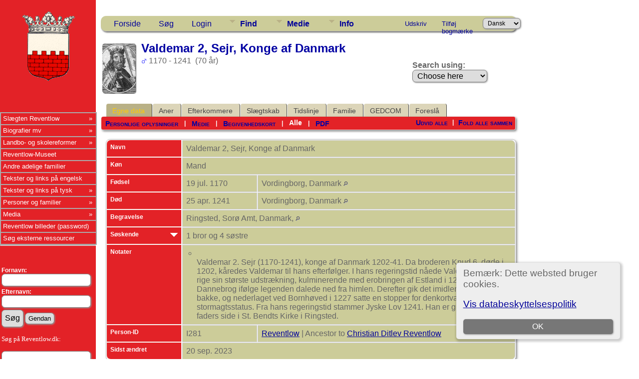

--- FILE ---
content_type: text/html;charset=UTF-8
request_url: https://reventlow.dk/tng/getperson.php?personID=I281&tree=reventlow
body_size: 24666
content:
<!DOCTYPE html PUBLIC "-//W3C//DTD XHTML 1.0 Transitional//EN">

<html lang="da" xmlns="http://www.w3.org/1999/xhtml">
<head>
<title>Valdemar 2, Sejr, Konge af Danmark f. 19 jul. 1170 Vordingborg, Danmark d. 25 apr. 1241 Vordingborg, Danmark: Slægten Reventlow</title>
<link rel="canonical" href="http://reventlow.dk/tng/getperson.php?personID=I281&tree=reventlow" />
<meta name="Keywords" content="" />
<meta name="Description" content="Valdemar 2, Sejr, Konge af Danmark f. 19 jul. 1170 Vordingborg, Danmark d. 25 apr. 1241 Vordingborg, Danmark: Slægten Reventlow" />
<meta http-equiv="Content-type" content="text/html; charset=UTF-8" />
<meta name="viewport" content="width=device-width, initial-scale=1" />
<link href="css/genstyle.css?v=15.0" rel="stylesheet" type="text/css" />
<link href="css/ol.css" rel="stylesheet" type="text/css" />
<link href="templates/template7/css/tngtabs2.css" rel="stylesheet" type="text/css" />
<link href="templates/template7/css/templatestyle.css?v=15.0" rel="stylesheet" type="text/css" />
<script src="https://code.jquery.com/jquery-3.4.1.min.js" type="text/javascript" integrity="sha384-vk5WoKIaW/vJyUAd9n/wmopsmNhiy+L2Z+SBxGYnUkunIxVxAv/UtMOhba/xskxh" crossorigin="anonymous"></script>
<script src="https://code.jquery.com/ui/1.12.1/jquery-ui.min.js" type="text/javascript" integrity="sha256-VazP97ZCwtekAsvgPBSUwPFKdrwD3unUfSGVYrahUqU=" crossorigin="anonymous"></script>
<script type="text/javascript" src="js/net.js"></script>
<script type="text/javascript">var tnglitbox;</script>
<script type="text/javascript" src="js/popup_2.js"></script>
<script type="application/ld+json">
{"@type":"Person","@id":"getperson.php?personID=I281&amp;tree=reventlow","name":"Valdemar","familyName":"Danmark","birthPlace":"Vordingborg, Danmark","birthDate":"1170-07-19","deathPlace":"Vordingborg, Danmark","deathDate":"1241-04-25"}
</script>

<script type = 'text/javascript'>
function togglednaicon() {
   if ($('.toggleicon2').attr('src').indexOf('desc') > 0) {
      $('.toggleicon2').attr('src',cmstngpath + 'img/tng_sort_asc.gif')
      $('.toggleicon2').attr('title', 'Fold sammen');
      $('.dnatest').show();
   }
   else {
      $('.toggleicon2').attr('src',cmstngpath + 'img/tng_sort_desc.gif')
      $('.toggleicon2').attr('title', 'Udvid');
      $('.dnatest').hide();
   }
}

function show_dnatest() {
      $('.toggleicon2').attr('src',cmstngpath + 'img/tng_sort_asc.gif')
      $('.toggleicon2').attr('title', 'Fold sammen');
      $('.dnatest').show();
}

function hide_dnatest() {
      $('.toggleicon2').attr('src',cmstngpath + 'img/tng_sort_desc.gif')
      $('.toggleicon2').attr('title', 'Udvid');
      $('.dnatest').hide();
}
</script><link href="templates/template7/css/mytngstyle.css?v=15.0" rel="stylesheet" type="text/css" />
<script type="text/javascript" src="js/tngmenuhover2.js"></script>
<script type="text/javascript">
// <![CDATA[
var tnglitbox;
var share = 0;
var closeimg = "img/tng_close.gif";
var smallimage_url = 'ajx_smallimage.php?';
var cmstngpath='';
var loadingmsg = 'Indlæser...';
var expand_msg = "Udvid";
var collapse_msg = "Fold sammen";
//]]>
</script>
<link rel="alternate" type="application/rss+xml" title="RSS" href="tngrss.php" />
<!-- The Next Generation of Genealogy Sitebuilding, v.15.0 (6 February 2025), Written by Darrin Lythgoe, 2001-2026 -->
</head>
<link rel="stylesheet" type="text/css" href="templates/template7/css/mytngstyle.css">

<body id="bodytop" class="getperson">

<div>
	<table border="0" cellspacing="0" cellpadding="0" class="page" width="100%">
		<tr>
			<td class="section">
				<div class="sidenav">
				<style>
.navigation {
  padding: 0;
  margin: 0;
  border: 0;
  line-height: 2;
  top: 225px;
  left:0px;
  position: absolute;
  z-index:20;
}

.navigation ul,
.navigation ul li,
.navigation ul ul {
  list-style: none;
  margin: 0;
  padding: 0;
}

.navigation ul {
  position: relative;
  z-index: 500;
  float: left;
}

.navigation ul li {
  float: left;
  min-height: 0.05em;
  line-height: 1.1em;
  vertical-align: middle;
  position: relative;
}

.navigation ul li.hover,
.navigation ul li:hover {
  position: relative;
  z-index: 510;
  cursor: default;
}

.navigation ul ul {
  visibility: hidden;
  position: absolute;
  top: 100%;
  left: 0px;
  z-index: 520;
  width: 100%;
}

.navigation ul ul li { float: none; }

.navigation ul ul ul {
  top: 0;
  right: 0;
}

.navigation ul li:hover > ul { visibility: visible; }

.navigation ul ul {
  top: 0;
  left: 99%;
}

.navigation ul li { float: none; }

.navigation ul ul { margin-top: 0.05em; }

.navigation {
  width: 15vw;
  background: #E32227;
  font-size: 0.8em;
  font-weight: normal;
  zoom: 1;
}

.navigation:before {
  content: '';
  display: block;
}

.navigation:after {
  content: '';
  display: table;
  clear: both;
}

.navigation a {
  display: block;
  padding: 0.3em 0.3em;
  color: #ffffff;
  text-decoration: none;
}

.navigation > ul { width: 15vw; }

.navigation ul ul { width: 25em; }

.navigation > ul > li > a {
  color: #ffffff;
}

.navigation > ul > li > a:hover { color: #ffffff; }

.navigation > ul > li a:hover,
.navigation > ul > li:hover a { background: #E32227; }

.navigation li { position: relative; }

.navigation ul li.has-sub > a:after {
  content: '»';
  position: absolute;
  right: 0.5em;
}

.navigation ul ul li.first {
  -webkit-border-radius: 0 3px 0 0;
  -moz-border-radius: 0 3px 0 0;
  border-radius: 0 3px 0 0;
}

.navigation ul ul li.last {
  -webkit-border-radius: 0 0 3px 0;
  -moz-border-radius: 0 0 3px 0;
  border-radius: 0 0 3px 0;
  border-bottom: 0;
}

.navigation ul ul {
  -webkit-border-radius: 0 3px 3px 0;
  -moz-border-radius: 0 3px 3px 0;
  border-radius: 0 3px 3px 0;
}

.navigation li { border: 0.9px groove #ffffff; }

.navigation ul { border: 0.9px groove #ffffff; }

.navigation ul a { color: #ffffff; }

.navigation ul a:hover { color: #ffffff; }

.navigation ul li:hover > a {
  background: #4eb1ff;
  color: #ffffff;

.navigation ul ul { border: 1px solid #ffffff; }

.navigation ul ul a { color: #ffffff; }

.navigation ul ul a:hover { color: #ffffff; }

.navigation ul ul li { border-bottom: 1px solid #ffffff; }

.navigation ul ul li:hover > a {
  background: #4eb1ff;
  color: #ffffff;
}

.navigation.align-right > ul > li > a {
  border-left: 0.2em solid #ffffff;
  border-right: none;
}

.navigation.align-right { float: right; }

.navigation.align-right li { text-align: right; }

.navigation.align-right ul li.has-sub > a:before {
  content: '+';
  position: absolute;
  top: 50%;
  left: 10px;
  margin-top: -6px;
}

.navigation.align-right ul li.has-sub > a:after { content: none; }

.navigation.align-right ul ul {
  visibility: hidden;
  position: absolute;
  top: 0;
  left: -100%;
  z-index: 598;
  width: 100%;
}

.navigation.align-right ul ul li.first {
  -webkit-border-radius: 3px 0 0 0;
  -moz-border-radius: 3px 0 0 0;
  border-radius: 3px 0 0 0;
}

.navigation.align-right ul ul li.last {
  -webkit-border-radius: 0 0 0 3px;
  -moz-border-radius: 0 0 0 3px;
  border-radius: 0 0 0 3px;
}

.navigation.align-right ul ul {
  -webkit-border-radius: 3px 0 0 3px;
  -moz-border-radius: 3px 0 0 3px;
  border-radius: 3px 0 0 3px;
}

.inner-block {
    background-color: #fff;
    margin-bottom: 10px;
    padding: 10px;
    border-radius: 6px;
    box-shadow: 1px 1px 2px 1px #ccc;
}
</style>



						<!-- START Våbenskjold -->	
					<center>
					<a href='index.php' style="padding-left:0px">
					<img src="templates/template7/img/vaaben_2.gif" alt="" width="111px" height="147px" border="0" /></a>
					</center>
					
					<!-- SLUT Våbenskjold -->
					<br><br>

<div class="navigation" style="font:10pt Verdana;" >
  <ul>
			<li class="has-sub"><a href="/tng/index.php">Slægten Reventlow</A>
					<ul>
						<li class="has-sub"><a href="showreport.php?reportID=309">Medlemmer af slægten Reventlow</A>
							<ul>
							<li><A href="showreport.php?reportID=286">I. Den holstenske linje</A>
							<li><A href="showreport.php?reportID=287">II. Linjen Gallentin</A>
							<li><A href="showreport.php?reportID=288">III. Den ældre meklenborgske linje</A>
							<li><A href="showreport.php?reportID=285">IV. Den danske grevelige linje af 1673</A>
							<li><A href="showreport.php?reportID=289">V. Den grevelige linje af 1767</A>
							<li><A href="showreport.php?reportID=290">VI. Den fyenske linje</A>
							</ul>
						</li>
						<li class="has-sub"><A href='search.php?mylastname=REVENTLOW&lnqualify=equals&mybool=AND'>Alle med navnet Reventlow</A>
							<ul>
								<li><A href='search.php?tree=reventlow&branch=Conrad&mylastname=Reventlow&lnqualify=equals&mybool=AND\'>Conrad Reventlow's efterkommere</A></li>
								<li><A href='search.php?tree=reventlow&branch=HenningR&mylastname=Reventlow&lnqualify=equals&mybool=AND\'>Henning Reventlow's efterkommere</A></li>
								<li><A href='search.php?tree=reventlow&branch=CDFReventlow&mylastname=Reventlow&lnqualify=equals&mybool=AND\'>C.D.F.Reventlow's efterkommere</A></li>
								<li><A href='search.php?tree=reventlow&branch=ConradGeorg&mylastname=Reventlow&lnqualify=equals&mybool=AND\'>Conrad Georg Reventlow's efterkommere</A></li>
								<li><A href='search.php?tree=reventlow&branch=JohanLudvigR&mylastname=Reventlow&lnqualify=equals&mybool=AND\'>Johan Ludvig Reventlow's efterkommere</A></li>
								<li><A href='histories/reventlow_gudmuntorp_kyrka.php'>Den Svenske linje</A></li>
			
							</ul>
						</li>
						<li class="has-sub"><a href="#">Slægtens historie</a>
							<ul>
								<li><A href='histories/adelspatent.php'>Adelspatent</A></li>
								<li><A href='histories/roedbog.php'>Uddrag af Dansk Adels&aring;rbog 1939</A></li>
								<li><A href='histories/r_1779.php'>Den Reventlouiske Families historie</A></li>
								<li><A href='histories/Das_Geschlecht_der_Reventlow.php'>Das Geschlecht der Reventlow - af Ludwig Reventlow</A></li>
							</ul>
						</li>
						<li class="has-sub"><a href="#">Heraldik og våbenskjold</a>
							<ul>
								<li><A href='histories/vaabenskjold.php'>V&aring;benskjold</A></li>
								<li><A href='histories/heraldik_asr.php'>Anna Sophie Reventlows v&aring;benskjold</A></li>
							</ul>
						</li>
						<li class="has-sub"><a href="#">Slægtens besiddelser</a>
							<ul>
								<li><A href='histories/grevskabet_reventlow.php'>Grevskabet Reventlow</A></li>
								<li><A href='histories/sandbjerg.php'>Sandbjerg</A></li>
								<li><A href='histories/baroniet_trolleborg.php'>Baroniet Brahetrolleborg</A></li>
								<li><A href='histories/brahe_trolleborg.php'>Brahetrolleborg</A></li>
								<li><A href='histories/grevskabet_christianssaede.php'>Grevskabet Christianss&aelig;de</A></li>
								<li><A href='histories/christianssaede.php'>Christianss&aelig;de</A></li>
								<li><A href='histories/pederstrup.php'>Pederstrup</A></li>
								<li><A href='histories/krenkerup.php'>Krenkerup</A></li>
								<li><A href='histories/etelsen.php'>Etelsen</A></li>								
							</ul>
						</li>
					</ul>
				</li>
			
			<!-- Biografier-->
				<li class="has-sub"><a href="#">Biografier mv</A>
					<ul>
						<li class="has-sub"><A href=''>1644-1708 Conrad Reventlow</A>
							<ul>
								<li><A href='histories/conrad.php'>Kort biografi af L. Bob&eacute;</A></li>
								<li><A href='histories/conradreventlow.php'>Biografi af Carl Langholz - Årsskrift for Sottrup sogn, 1988. </A></li>
							</ul>
						</li>
						<li class="has-sub"><A href='javascript:void(0)'>1671-1738 Christian Ditlev Reventlow</A>
							<ul>
								<li><A href='histories/tng_general.php'>Kort biografi</A></li>
								<li><A href='histories/christian_ditlev_reventlow.php'>Biografi af L. Bob&eacute;</A></li>
							</ul>
						</li>
						 <li class="has-sub"><A href='javascript:void(0)'>1693-1743 Anna Sophie Reventlow</A>
							<ul>
								<li><A href='histories/a_s_reventlow.php'>Biografi</A></li>
								<li><A href='histories/heraldik_asr.php'>Anna Sophie Reventlows v&aring;benskjold</A></li>
							</ul>
						</li>
						<li class="has-sub"><A href='javascript:void(0)'>1748-1827 C. D. F. Reventlow</A>
							<ul>
								<li><A href='histories/cdf_reventlow.php'>Kort biografi</A></li>
								<li><A href='histories/cdfreventlow.php'>Biografi af L. Bob&eacute;</A></li>
								<li><A href='histories/le_grand_tour.php'>Med C. D. F. Reventlow på »le grand tour« 1769-70</A></li>
								<li><A href='histories/grev_reventlow_og_bondens_frigorelse.php'>Grev Reventlow og bondens frigørelse v/ Hans Rasmussen</A></li>
								<li><A href='histories/cdfreventlow_i_hjemmet.php'>Familien</A></li>
								<li><A href='histories/landboreformer.php'>Reventlow og landboreformerne</A></li>
								<li><A href='histories/udmarker.php'>Uddeling af arvef&aelig;stesk&oslash;der</A></li>
								<li><A href='histories/den_reventlowske_skole.php'>De reventlowske skoler</A></li>
							</ul>
						</li>
						<li class="has-sub"><A href='javascript:void(0)'>1747-1822 Frederikke Reventlow (f. Beulwitz)</A>
							<ul>
								<li><A href='histories/beulwitz_frederikke.php'>Frederikke Charlotte Reventlow f. Beulwitz</A></li>
								<li><A href='histories/Frederikke_Beulwitz_breve.php'>Et indblik i en jomfruelig klostertilværelse 1768-74</A></li>
								<li><A href='histories/beulwitz_frederikke_breve.php'>Udvalgte breve fra Frederikke Reventlow</A></li>
							</ul>
						</li>
						<li class="has-sub"><A href='javascript:void(0)'>1749-1815 Conrad Georg Reventlow</A>
							<ul>
								<li><A href='histories/conrad_georg_reventlow.php'>Biografi</A></li>
								<li><A href='histories/conradgeorg.php'>En Reventlow - ude af stand til at gøre noget lavt.</A></li>
								</ul>
						</li>
						<li><A href='histories/jl_reventlow.php'>1751-1801 Johan Ludvig Reventlow</A></li>
						<li><A href='histories/julie_reventlow.php'>1763-1816 Julie Reventlow (f. Schimmelmann)</A></li>
						<li><A href='folios/pdf/Ludvig Reventlow af Sten Madsen/index.php'>1916-1945 Ludvig Reventlow</A></li>
					</ul>
				</li>
			
			<!-- Landboreformer-->
				<li class="has-sub"><a href="#">Landbo- og skolereformer</A>
					<ul>
						<li class="has-sub"><A href='histories/landboreformer.php'>Landboreformer</A>
							<ul>
								<li><A href='histories/hvad_var_landboreformerne.php'>Hvad var landboreformerne</A></li>
								<li><A href='histories/tidstabel.php'>Hvorn&aring;r var landboreformerne</A></li>
								<li><A href='histories/landbosamfundet.php'>Landbosamfundet i 1750&eacute;rne</A></li>
								<li><A href='histories/reformer.php'>Reformer p&aring; Brahetrolleborg</A></li>
								<li><A href='histories/jlr_landboreformer.php'>Arvef&aelig;stesk&oslash;der p&aring; Brahetrolleborg</A></li>
								<li><A href='histories/husflid.php'>H&oslash;ravlsinstituttet p&aring; Brahetrolleborg</A></li>
								<li><A href='histories/bogtrykkeri.php'>Brahetrolleborg Bogtrykkeri</A></li>
								<li><A href='histories/reventlowerne_paa_sandbjerg.php'>Landboreformerne p&aring; Sandbjerg</A></li>
								<li><A href='histories/cdfr_og_landboreformer.php'>C.D.F.Reventlow og landboreformerne</A></li>
								<li><A href='histories/udmarker.php'>Uddelingen af arvef&aelig;stesk&oslash;der</A></li>
							</ul>
						</li>
						<li class="has-sub"><A href='histories/skolereformer.php'>Skolereformer</A>
							<ul>
								<li><A href='histories/den_reventlowske_skole.php'>Skolerne p&aring; Christianss&aelig;de</A></li>
								<li><A href='histories/christianssaede_skolevaesen.php'>Christianssæde skolevæsen</A></li>
								<li><A href='histories/skolereform_trolleborg.php'>Skolereformer p&aring; Brahetrolleborg</A></li>
								<li><A href='histories/brahetrolleborg_skole.php'>Brahetrolleborg skolev&aelig;sen</A></li>
								<li><A href='histories/skoleinstrux.php'>Brahetrolleborg skolev&aelig;sens Instrux</A></li>
								<li><A href='histories/reventlowernes_indsats.php'>Reventlow'ernes indsats</A></li>
								<li><A href='histories/bernstorffsminde.php'>Bernstorffsminde Seminarium</A></li>
								<li><A href='histories/afhandlinger.php'>Pædagogiske Afhandlinger v. Johan Ludvig Reventlow</A></li>
								<li><A href='histories/Instruks1783.php'>Instruks for skolerne på Brahetrolleborg af 1783</A></li>
								<li><A href='histories/instruks_christianssaede.php'>Instruks for skolerne på Christianssæde af 1792</A></li>
								<li><A href='histories/skolelovene1814.php'>Hvorledes skolelovene af 1814 blev til v. Joachim Larsen</A></li>
								<li><A href='histories/almuens_undervisning.php'>Ludvig Reventlow og almuens undervisning i 1780'erne</A></li>
								<li><A href='histories/hensynet_piger.php'>Hensynet til piger i den Reventlowske skolepolitik</A></li>
			
							</ul>
						</li>
						<li><a href='/tng/histories/lensaflosningen.php'>Lensafløsningen</A></li>					</ul>
				</li>
				<li><a href="https://museumlollandfalster.dk/pederstrup/" target="new" title="Bes&oslash;g Reventlow-Museet Pederstrup p&aring; Lolland">Reventlow-Museet</A></li>
			
<!-- Andre adelige familier-->
	<li><a href="#">Andre adelige familier</A>
		<ul class="sub">
			<li><a href="search.php?mylastname=AHLEFELDT&lnqualify=equals&mybool=AND\">Slægten Ahlefeldt</a>
				<ul class="sub">
					<li><a href='http://da.wikipedia.org/wiki/Ahlefeldt' target='next'> Dansk Wikipedia</A></li>
					<li><a href='http://de.wikipedia.org/wiki/Ahlefeldt' target='next'> Tysk Wikipedia</A></li>
					<li><A href='descendtext.php?personID=I6684&tree=reventlow&display=block&generations=12'>Frederik von Ahlefeldt (1623-1686) - Efterkommere</A></li>
					<li><a href=desctracker.php?trail=I6684,F31640,I7772,F34255,I9322,F28986,I9852,F30412,I9936,F29516,I11650,F32056,I12834,F29373,I13438,F32412,I15136,F34187,I15917,F34530,I18231&tree=reventlow'>Frederik von Ahlefeldt (1623-1686) - Slægtsskab</A></li>
				</ul>
			</li>
			<li><a href="search.php?mylastname=BARDENFLETH&lnqualify=equals&mybool=AND&order=name">Bardenfleth</A></li>
			<li><a href="search.php?mylastname=CEDERFELD+DE+SIMONSEN&lnqualify=equals&mybool=AND&order=name">Cederfeld de Simonsen</A></li>
			<li><A href='search.php?mylastname=RANTZAU&lnqualify=equals&mybool=AND&order=name' target=\"next">Rantzau</A></li>
		</ul>
	</li>

<!-- Engelsk-->
	<li><a href="#">Tekster og links på engelsk</A>
		<ul class="sub">
			<li><A href='histories/english.php'>Biography in english</A></li>
			<li><A href='histories/forests.php'>Reventlow and Danish Forestry</A></li>
		</ul>
	</li>

<!-- Tysk-->
				<li class="has-sub"><a href="#">Tekster og links på tysk</A>
					<ul>
						<li><A href='http://de.wikipedia.org/wiki/Reventlow' target='next'>	Wikipedia</A></li>
						<li><A href='histories/Das_Geschlecht_der_Reventlow.php'>Das Geschlecht der Reventlow - von Ludwig Reventlow</A></li>
						<li><A href='http://de.wikipedia.org/wiki/Fanny_zu_Reventlow' target='next'>Fanny zu Reventlow</A></li>
						<li><A href='http://www.deutsche-biographie.de/sfz105444.html' target='next'>Deutsche Biographie: Reventlow</A></li>
					</ul>
				</li>
			
			
			<!-- TNG Personer-->
				<li class="has-sub"><a href="#">Personer og familier</A>
					<ul>
						<li><a href="getperson.php?personID=I18231&tree=reventlow">Proband</A></li>
						<li><a href="showreport.php?reportID=292">Proband's aner</A></li>
						<li><a href="anniversaries.php">Dates and Anniversaries</A></li>
						<li><a href="surnames.php">Surnames</A></li>
						<li><a href="verticalchart.php?personID=I15614&tree=reventlow&parentset=&display=&generations=4">Paternal lines</A></li>
						<li><a href="verticalchart.php?personID=I15917&tree=reventlow&parentset=&display=&generations=4">Maternal lines</A></li>
						<li class="has-sub"><A href='javascript:void(0)'>Famous relatives:</A>
							<ul>
								<li><a href="getperson.php?personID=I10832&tree=reventlow">1748-1827 C. D. F. Reventlow</A> - <a href='descendtextplus.php?personID=I10832&tree=reventlow&display=block&generations=12'><img src='img/dchart.gif' width='12' height='11' border='0'></A></li>
								<li><a href="getperson.php?personID=I10111&tree=reventlow">1751-1801 Johan Ludvig Reventlow</A> - <a href='http://localhostdescendtextplus.php?personID=I10111&tree=reventlow&display=block&generations=12'><img src='img/dchart.gif' width='12' height='11' border='0'></A></li>
								<li><a href="getperson.php?personID=I8403&tree=reventlow">1693-1743 Anna Sophie Reventlow</A></li>
								<li><a href="getperson.php?personID=I7355&tree=reventlow">1644-1708 Conrad Reventlow</A> - <a href='descendtextplus.php?personID=I7355&tree=reventlow&display=block&generations=12'><img src='img/dchart.gif' width='12' height='11' border='0'></A></li>
							</ul>
						</li>
					</ul>
				</li>

 			<!-- TNG Medier-->
				<li class="has-sub"><a href="#">Media</A>
					<ul>
						<li><a href="browsemedia.php?mediatypeID=photos">Photos</A></li>
						<li><a href="browsemedia.php?mediatypeID=vaaben">Coat of arms / Våbenskjold</A></li>
						<li><a href="browsemedia.php?mediatypeID=places">Places</A></li>
						<li><a href="browsemedia.php?mediatypeID=documents">Documents</A></li>
						<li><a href="browsemedia.php?mediatypeID=histories">Historier</A></li>
						<li><a href="browsenotes.php">Notes</A></li>
						<li><a href="reports.php">Rapporter</A></li>
						<li><a href="browsemedia.php?mediatypeID=folios">Folios</A></li>
					</ul>
				</li>
			
			<!-- TNG Administration-->
			<li><A href='/tng/histories/billedgalleri.php'>Reventlow billeder (password)</A></li>
			<li><a href=histories/find.php target="new">Søg eksterne ressourcer</A></li>
  </ul>
  <br><br><hr>
	<br><br>
<form action="search.php" method="get">
		<table class="menuback">
			<tr><td><span class="fieldname">Fornavn:<br /><input type="text" name="myfirstname" class="mediumfield" size="14" /></span></td></tr>
			<tr><td><span class="fieldname">Efternavn: <br /><input type="text" name="mylastname" class="mediumfield" size="14" /></span></td></tr>
			<tr><td><input type="hidden" name="mybool" value="AND" /><input type="submit" name="search" value="Søg" class="small" />&nbsp;<input type="reset" id="resetbtn" value="Gendan"></td></tr>
		</table>
		</form>
<p style="color:white" class="small" >&nbsp;Søg på Reventlow.dk:
		<table class="menuback">	
	<form action="" method="GET" name="searchsite" onsubmit="return searchGoogleWebSite('reventlow.dk/tng')"></span></td></tr>
	<tr><td><span class="fieldname"><input type="text" name="s" class="mediumfield" id="GoogleText" size="14"></span></td></tr>
	<tr><td><span class="fieldname"><input type="submit" id="searchbtn" value="Søg">&nbsp;
	<span class="fieldname"><input type="reset" id="resetbtn" value="Gendan"></span></td></tr>
	</table>
</form>
</p><br>

</div>
				</div>
					<div class="topcorner">
	<table width:'100%' border='0'>
		<tr><td><br><br><br><br><br>
		<hr>
		<h3 id="portraits">Portrætter</h3><b>Slægten Reventlow:</b><p>
<center><a href='/tng/showmedia.php?mediaID=7598'><img src='/tng/photos/reventlow_adelaide_sophie.jpg' style='max-width:17vw; border:2px double #474747;padding:5px; max-height: 150px;' alt='' title='' /></a></center><b><center><a href='/tng/getperson.php?personID=I12990&amp;tree=reventlow'>Sophie Louise (Lily) Adelaide Reventlow</a></center></b><center>(1840 - 1894)</center><br/><div style='max-width:17vw;'>* 1865 m. Traugott Adelbert Ernst Baudissin (1831-1905)</div>		<hr>
		<br><b>Andre slægter:</b><p>
<center><a href='/tng/showmedia.php?mediaID=7599'><img src='/tng/photos/rosenoern_ee_15476.jpg' style='max-width:17vw; border:2px double #474747;padding:5px; max-height: 150px;' alt='' title='' /></a></center><b><center><a href='/tng/getperson.php?personID=I12992&amp;tree=reventlow'>Ernst Emil Rosenørn</a></center></b><center>(1810 - 1894)</center><br/><div style='max-width:17vw;'></div>		<hr>
		<br>
		<H3 id="slotte">Slotte og Herregårde</h3><br><center><a href='/tng/showmedia.php?mediaID=8591'><img src='/tng/places/krenkerup.jpg' style='max-width:17vw; border:2px double #474747;padding:5px; max-height: 150px;' alt='Krenkerup' title='Krenkerup' /></a></center><b><center><a href='/tng/showmedia.php?mediaID=8591&amp;tree=reventlow'>Krenkerup</a></center></b><br/><div style='max-width:17vw;'>Krenkerup er en gammel hovedgård, som nævnes første gang i 1330. 

Krenkerup har siden 1739 været ejet af efterkommere efter <a href='getperson.php?personID=I8265&tree=reventlow'>General Christian Detlev lensgreve Reventlow</a> og hustru <a href='getperson.php?personID=I8288&tree=reventlow'>Benedicte Margrethe Brockdorff</a>

Krenkerup blev kaldt Hardenberg fra 1815 til 1938. Gården ligger i Radsted Sogn, Musse Herred, Maribo Amt, Guldborgsund Kommune. Hovedbygningen er opført i 1490-1510 og ombygget i 1620-1631-1689-1780-1815.

Krenkerup Gods er på 3700 ha med Sæbyholm, Idalund, Rosenlund, Nørregård, Nielstrup (Guldborgsund Kommune) og Christiansdal.</div>		<br>
		<hr>
		<h3 id="heraldik">Heraldik</h3><br><center><a href='/tng/showmedia.php?mediaID=9729'><img src='/tng/vaabenskjold/Skærmbillede 2021-12-02 kl. 23.08.40.jpg' style='max-width:17vw; border:2px double #474747;padding:5px; max-height: 150px;' alt='Skærmbillede 2021-12-02 kl. 23.08.40.jpg' title='Skærmbillede 2021-12-02 kl. 23.08.40.jpg' /></a></center><b><center><a href='/tng/showmedia.php?mediaID=9729&amp;tree=reventlow'>Skærmbillede 2021-12-02 kl. 23.08.40.jpg</a></center></b><br/><div style='max-width:17vw;'></div>		<br><hr>
		<h3 id="gravsten">Gravsten og epitafier</h3><br><center><a href='/tng/showmedia.php?mediaID=9505'><img src='/tng/headstones/Reventlow, Hilda Benedicte (1870-1870)1.jpg' style='max-width:17vw; border:2px double #474747;padding:5px; max-height: 150px;' alt='Reventlow, Hilda Benedicte (1870-1870)' title='Reventlow, Hilda Benedicte (1870-1870)' /></a></center><b><center><a href='/tng/showmedia.php?mediaID=9505&amp;tree=reventlow'>Reventlow, Hilda Benedicte (1870-1870)</a></center></b><br><div style='max-width:17vw;'><pre style='white-space: pre-wrap'>  <table border="0"><tbody><tr><td>
<center><br></center><center><font size="2">Herunder hviler støvet af</font>&nbsp;</center><center><font size="4">&nbsp;HILDA BENEDICTE&nbsp;</font></center><center><font size="4">REVENTLOW&nbsp;</font></center><center><font size="2">Født den 12. september 1870&nbsp;</font></center><center><font size="2">Død den 14. september 1870
<br>
og af hendes lille broder&nbsp;</font></center><center><font size="2">født og død den 29. November 1871
<br>
Børn af Lensgreve&nbsp;</font></center><center><font size="4">FERDINAND REVENTLOW&nbsp;</font></center><center><font size="2">og hans hustru&nbsp;</font></center><center><font size="4">BENEDICTE født REVENTLOW
</font><br><font size="2">
Urandsagelige ere dine veie, o Gud.&nbsp;</font></center>
</td>
</tr></tbody></table>  </pre></div>
		</td>
		</tr>
	</table>
	</div>
			</td>
			<td valign="top">
					<table border="0" cellspacing="0" cellpadding="0" width="100%">
						<tr>
							<td class="spacercol">&nbsp;&nbsp;&nbsp;</td>
							<td colspan="2"><div class="normal"><br />
							<div class = "innerpage">
<!-- end of topmenu.php for template 7 --><div class="menucontainer">
<div class="innercontainer">
<div style="display:inline-flex"><div class="icons">
<a href="index.php"    title="Forside" class="tngsmallicon" id="home-smicon">Forside</a>
<a href="searchform.php" onclick="return openSearch();"   title="Søg" class="tngsmallicon" id="search-smicon">Søg</a>
<a href="#" onclick="return openLogin('ajx_login.php?p=');"   title="Login" class="tngsmallicon" id="log-smicon">Login</a>

</div>
<ul class="tngdd" id="tngdd">
<li><a href="#" class="menulink">Find</a>
<ul>
<li><a href="surnames.php"><div class="menu-label" style="padding-left:3px;">Efternavne</div></a></li>
<li><a href="firstnames.php"><div class="menu-label" style="padding-left:3px;">Fornavne</div></a></li>
<li><a href="searchform.php"><div class="menu-label" style="padding-left:3px;">Søg personer</div></a></li>
<li><a href="famsearchform.php"><div class="menu-label" style="padding-left:3px;">Søg familier</div></a></li>
<li><a href="searchsite.php"><div class="menu-label" style="padding-left:3px;">Søg websted</div></a></li>
<li><a href="whatsnew.php"><div class="menu-label" style="padding-left:3px;">Nyheder</div></a></li>
<li><a href="mostwanted.php"><div class="menu-label" style="padding-left:3px;">Mest Eftersøgte</div></a></li>
<li><a href="reports.php"><div class="menu-label" style="padding-left:3px;">Rapporter</div></a></li>
<li><a href="anniversaries.php"><div class="menu-label" style="padding-left:3px;">Datoer</div></a></li>
<li><a href="calendar.php?m=01"><div class="menu-label" style="padding-left:3px;">Kalender</div></a></li>
<li><a href="cemeteries.php"><div class="menu-label" style="padding-left:3px;">Kirkegårde</div></a></li>
</ul>
</li>
<li><a href="#" class="menulink">Medie</a>
<ul>
<li><a href="browsemedia.php?mediatypeID=photos"><div class="menu-label" style="padding-left:3px;">Billeder</div></a></li>
<li><a href="browsemedia.php?mediatypeID=documents"><div class="menu-label" style="padding-left:3px;">Dokumenter</div></a></li>
<li><a href="browsemedia.php?mediatypeID=headstones"><div class="menu-label" style="padding-left:3px;">Gravsten</div></a></li>
<li><a href="browsemedia.php?mediatypeID=histories"><div class="menu-label" style="padding-left:3px;">Fortællinger</div></a></li>
<li><a href="browsemedia.php?mediatypeID=folios"><div class="menu-label" style="padding-left:3px;">Folios</div></a></li>
<li><a href="browsemedia.php?mediatypeID=census"><div class="menu-label" style="padding-left:3px;">Folketællinger</div></a></li>
<li><a href="browsemedia.php?mediatypeID=heraldik"><div class="menu-label" style="padding-left:3px;">Heraldik</div></a></li>
<li><a href="browsemedia.php?mediatypeID=portraits"><div class="menu-label" style="padding-left:3px;">Portrætter</div></a></li>
<li><a href="browsemedia.php?mediatypeID=slotte"><div class="menu-label" style="padding-left:3px;">Slotte</div></a></li>
<li><a href="browsemedia.php?mediatypeID=places"><div class="menu-label" style="padding-left:3px;">Steder</div></a></li>
<li><a href="browsemedia.php?mediatypeID=vaaben"><div class="menu-label" style="padding-left:3px;">Våbenskjold</div></a></li>
<li><a href="browsealbums.php"><div class="menu-label" style="padding-left:3px;">Albummer</div></a></li>
<li><a href="browsemedia.php"><div class="menu-label" style="padding-left:3px;">Alle medier</div></a></li>
</ul>
</li>
<li><a href="#" class="menulink">Info</a>
<ul>
<li><a href="statistics.php"><div class="menu-label" style="padding-left:3px;">Databasestatistik</div></a></li>
<li><a href="places.php"><div class="menu-label" style="padding-left:3px;">Steder</div></a></li>
<li><a href="browsetrees.php"><div class="menu-label" style="padding-left:3px;">Træer</div></a></li>
<li><a href="browsebranches.php"><div class="menu-label" style="padding-left:3px;">Grene</div></a></li>
<li><a href="browsenotes.php"><div class="menu-label" style="padding-left:3px;">Notater</div></a></li>
<li><a href="browsesources.php"><div class="menu-label" style="padding-left:3px;">Kilder</div></a></li>
<li><a href="browserepos.php"><div class="menu-label" style="padding-left:3px;">Arkiver</div></a></li>
<li><a href="browse_dna_tests.php"><div class="menu-label" style="padding-left:3px;">DNA-tests</div></a></li>
<li><a href="bookmarks.php"><div class="menu-label" style="padding-left:3px;">Bogmærker</div></a></li>
<li><a href="suggest.php?page=Valdemar+2%2C+Sejr%2C+Konge+af+Danmark+f.+19+jul.+1170+Vordingborg%2C+Danmark+d.+25+apr.+1241+Vordingborg%2C+Danmark"><div class="menu-label" style="padding-left:3px;">Kontakt</div></a></li>
</ul>
</li>
</ul>
</div><div class="icons-rt in-bar">
<a href="#" onclick="newwindow=window.open('/tng/getperson.php?personID=I281&amp;tree=reventlow&amp;tngprint=1','tngprint','width=850,height=600,status=no,resizable=yes,scrollbars=yes'); newwindow.focus(); return false;"  rel="nofollow" title="Udskriv" class="tngsmallicon" id="print-smicon">Udskriv</a>
<a href="#" onclick="tnglitbox = new LITBox('ajx_addbookmark.php?p=',{width:350,height:120}); return false;"   title="Tilføj bogmærke" class="tngsmallicon" id="bmk-smicon">Tilføj bogmærke</a>
<form action="savelanguage2.php" method="get" name="tngmenu1">
<select name="newlanguage1" id="newlanguage1" style="font-size:9pt" onchange="document.tngmenu1.submit();"><option value="2" selected="selected">Dansk</option>
<option value="1">Engelsk</option>
<option value="3">German</option>
</select>
<input type="hidden" name="instance" value="1" /></form>

</div>
</div>
</div>
<div id="searchdrop" class="slidedown" style="display:none;"><a href="#" onclick="jQuery('#searchdrop').slideUp(200);return false;" style="float:right"><img src="img/tng_close.gif" alt=""/></a><span class="subhead"><strong>Søg</strong> &#8226; <a href="searchform.php">Avanceret søgning</a> &#8226; <a href="famsearchform.php">Søg familier</a> &#8226; <a href="searchsite.php">Søg websted</a></span><br/><br/><form action="search.php" method="get">

<label for="searchfirst">Fornavn: </label><input type="text" name="myfirstname" id="searchfirst"/> &nbsp;
<label for="searchlast">Efternavn: </label><input type="text" name="mylastname" id="searchlast"/> &nbsp;
<label for="searchid">ID: </label><input type="text" class="veryshortfield" name="mypersonid" id="searchid"/> &nbsp;
<input type="hidden" name="idqualify" value="equals"/>
<input type="submit" class="btn" value="Søg"/></form></div><script type="text/javascript">var tngdd=new tngdd.dd("tngdd");tngdd.init("tngdd","menuhover");</script>
<div class="cookie-banner" style="display: none">
  Bemærk: Dette websted bruger cookies.  <p>
    <a href="data_protection_policy.php">Vis databeskyttelsespolitik</a>
  </p>
  <button class="cookie-close">OK</button>
</div>

<script type="text/javascript">
//<![CDATA[
jQuery(document).ready(function() {
  if (localStorage.getItem('cookieSeen') != 'shown') {
    $('.cookie-banner').show();
  };
  $('.cookie-close').click(function() {
    localStorage.setItem('cookieSeen','shown')
    $('.cookie-banner').hide();
  })
});
//]]>
</script>
<div class="vcard">
<table border='0' width='100%'><tr><td width='75%'><div class="defphoto"><div class="media-img"><div class="defphoto-prev defphoto-shadow" id="prevI281" style="display:none;"></div></div><a href="showmedia.php?mediaID=6248&amp;medialinkID=6221" title="Valdemar 2, Sejr, Konge af Danmark" onmouseover="showPreview('default',6221,'','photos%2Fdanmark_valdemar_sejr_11790.jpg','I281'), '';" onmouseout="closePreview('I281');" onclick="closePreview('I281');"><img src="photos/thumb_danmark_valdemar_sejr_11790.jpg" border="1" alt="Valdemar 2, Sejr, Konge af Danmark" width="67" height="100" class="smallimg" style="float:left;"/></a></div>
<h1 class="header fn" id="nameheader" style="margin-bottom:5px">Valdemar 2, Sejr, Konge af Danmark</h1><div class="normal"><img src="img/tng_male.gif" width="11" height="11" alt="Mand" style="vertical-align: -1px; border: 0px;"/> 1170 - 1241 &nbsp;(70 år)</div><br clear="all" />
<br />

	</td><td valign='top'><br /><br />
<b>Search using:</b><br />
	<form name='menuform'>
		<select size=‘1‘ name='menu3' style='width: 150px' onChange='window.open(this.options[this.selectedIndex].value)';>
		<optgroup label='Google-search for Valdemar+2,+Danmark'>
			<option value='' selected disabled hidden>Choose here</option>
			<option value='https://www.google.com/search?q=Valdemar 2, Sejr, Konge af Danmark 1170 1241&ie=UTF-8&oe=UTF-8'>Google</option>
			<option value='https://www.google.com/search?newwindow=1&authuser=0&hl=da&site=imghp&tbm=isch&source=hp&biw=1280&bih=671&q=Valdemar 2, Sejr, Konge af Danmark'><b>Google - Images</b></option>
			<option value='https://www.google.com/search?q=site:wikipedia.org+"Valdemar 2, Sejr, Konge af Danmark"'>Google - Wikipedia</option>
		</optgroup>
			
		<optgroup label='Search for Birth place: Vordingborg'>
			<option value='https://www.google.com/search?q=Vordingborg&ie=UTF-8&oe=UTF-8'>Vordingborg - Google</option>
			<option value='https://www.google.com/search?q=site:wikipedia.org+"Vordingborg"'>Vordingborg - Wikipedia</option>
			<option value='http://gov.genealogy.net/search/name?name=Vordingborg'>Vordingborg - gov.genealogy.net</option>
		</optgroup>
			
		<optgroup label='Search for Death place: Vordingborg '>
			<option value='https://www.google.com/search?q=Vordingborg&ie=UTF-8&oe=UTF-8'>Vordingborg - Google</option>
			<option value='https://www.google.com/search?q=site:wikipedia.org+"Vordingborg"'>Vordingborg - Wikipedia</option>
			<option value='http://gov.genealogy.net/search/name?name=Vordingborg'>Vordingborg - gov.genealogy.net</option>
		</optgroup>
		
		<optgroup label='Online Databases'>
			<option value='https://familysearch.org/search/record/results?count=20&query=%2Bgivenname%3A"Valdemar 2, Sejr, Konge af"%20%2Bsurname%3ADanmark'>Family Search - Records</option>
			<option value='https://familysearch.org/search/tree/results?count=20&query=%2Bgivenname%3A"Valdemar 2, Sejr, Konge af"%20%2Bsurname%3ADanmark'>Family Search - Trees</option>
			<option value='https://www.geni.com/search?search_type=people&names=Valdemar 2, Sejr, Konge af Danmark&birth%5Byear%5D=1170&death%5Byear%5D=1241'>Geni</option>
			<option value='https://www.myheritage.dk/research?action=query&formId=master&formMode=1&qname=Name+fn.Valdemar 2, Sejr, Konge af+fnmo.2+fnmsvos.1+fnmsmi.1+ln.Danmark+lnmo.3+lnmsdm.1+lnmsmf3.1+lnmsrs.1&qbirth=Event+et.birth+ey.1170+epmo.similar&qdeath=Event+et.death+ey.1241+epmo.similar&oft=ppc+data'>MyHeritage</option>
			<option value='http://search.ancestry.com/cgi-bin/sse.dll?gl=allgs&gss=sfs28_ms_f-2_s&new=1&rank=1&msT=1&gsfn=Valdemar 2, Sejr, Konge af&gsfn_x=0&gsln=Danmark&gsln_x=0&MSAV=1&msbdy=1170&msddy=1241&cp=0&catbucket=rstp&uidh=000'>Ancestry</option>
			<option value='http://wc.rootsweb.ancestry.com/cgi-bin/igm.cgi?op=Search&includedb=&lang=en&ti=&surname=Danmark&stype=Exact&given=Valdemar 2, Sejr, Konge af&bplace=&byear=1170&brange=0&dplace=&dyear=1241&drange=0&mplace=&myear=&mrange=0&father=&mother=&spouse=&skipdb=&period=All&submit.x=Search'>World Connect</option>
			<option value='http://www.findagrave.com/cgi-bin/fg.cgi?page=gsr&GSfn=Valdemar 2, Sejr, Konge af&GSln=Danmark'>Find A Grave</option>
		</optgroup>

		<optgroup label='Danish ressources'>
			<option value='https://www.google.com/search?q=Valdemar 2, Sejr, Konge af Danmark+site:runeberg.org/dbl'>Dansk Biografisk Leksikon</option>
			<option value='https://lex.dk/.search?query=Valdemar+2,+Danmark'>Lex.dk - Navn: Valdemar 2, Danmark </option>
			<option value='https://lex.dk/.search?query=Danmark'>Lex.dk - Slægt: Danmark </option>
			<option value='https://lex.dk/.search?query=Vordingborg'>Lex.dk - født: Vordingborg </option>
			<option value='https://lex.dk/.search?query=Vordingborg'>Lex.dk - død: Vordingborg </option>

			<option value='https://www.google.com/search?q=Valdemar 2, Sejr, Konge af Danmark+site:http://kvinfo.dk'>Kvindebiografisk Leksikon</option>
			<option value='https://www.google.com/search?q=Valdemar 2, Sejr, Konge af Danmark+site:runeberg.org/trap'>Trap Danmark 1-3. udgave</option>
			<option value='https://www.sa.dk/find/#q=Danmark+Valdemar+2,&side=1'>Statens Arkiver</option>
			<option value='http://arkiv.dk/soeg?searchstring=Valdemar 2, Sejr, Konge af Danmark'>Arkiv.dk</option>
			<option value='http://www.danskeaner.dk/wiki/index.php?search=Valdemar 2, Sejr, Konge af Danmark'>Wiki for slægtsforskere</option>
			<option value='https://www.google.com/search?q=Valdemar 2, Sejr, Konge af Danmark+site:http://www.gravstenogepitafier.dk'>Gravsten og Epitafier</option>
			<option value='https://www.google.com/search?q=Valdemar 2, Sejr, Konge af Danmark+site:http://www.danskeherregaarde.dk'>Danske Herreg&aring;rde</option>
			<option value='https://www.google.com/search?sourceid=navclient&ie=UTF-8&q=site:www.politietsregisterblade.dk+Valdemar 2, Sejr, Konge af Danmark'>Politiets Registerblade</option>
		</optgroup>

		</select>
		&nbsp;&nbsp;
	</form>
	</td></tr></table>
	<div id="I1991" style="display:none;"><div style="margin-left: 1em;">
<div style="float:left; padding-right:5px"><img src="img/female.jpg" border="1" alt="Sophie Valdemarsdatter" width="70" height="80" class="smallimg" style="float:left;"/></div><h1 class="header" style="margin-bottom:0px">Sophie Valdemarsdatter</h1><span class="normal"><img src="img/tng_female.gif" width="11" height="11" alt="Kvinde" style="vertical-align: -1px; border: 0px;"/> ca. 1159 - ca. 1208 &nbsp;(49 år)</span>
<br /><br />

<table border="0" cellspacing="1" cellpadding="4" width="98%">
<tr>
<td valign="top" class="fieldnameback lt8" ><span class="fieldname">Fødsel</span></td>
<td valign="top" class="databack" colspan='2'>ca. 1159&nbsp;</td>
</tr>
<tr>
<td valign="top" class="fieldnameback lt10" ><span class="fieldname">Død</span></td>
<td valign="top" class="databack" colspan='2'>ca. 1208&nbsp;</td>
</tr>
<tr><td colspan="3" class="smallbreak">&nbsp;</td></tr>
<tr>
<td valign="top" class="fieldnameback lt12" ><span class="fieldname">Far</span></td>
<td valign="top" colspan="2" class="databack">Valdemar 1, Den Store, Konge af Danmark<span style = "line-height:1.5em"><br />&nbsp;&nbsp;&nbsp;&nbsp;&nbsp;&nbsp;&nbsp;&nbsp;&nbsp;&nbsp;<strong>f.</strong> 11 feb. 1131, Slesvig, Slesvig-Holsten, Tyskland&nbsp;</td></tr>
<tr>
<td valign="top" class="fieldnameback lt13" ><span class="fieldname">Mor</span></td>
<td valign="top" colspan="2" class="databack">Sofie Vladimirsdatter<span style = "line-height:1.5em"><br />&nbsp;&nbsp;&nbsp;&nbsp;&nbsp;&nbsp;&nbsp;&nbsp;&nbsp;&nbsp;<strong>f.</strong> ca. 1140&nbsp;</td></tr>
<tr>
<td valign="top" class="fieldnameback lt14" ><span class="fieldname">Gift</span></td>
<td valign="top" class="databack">ca. 1157&nbsp;</td>
<td valign="top" class="databack">Viborg, Nørlyng Herred, Viborg Amt, Danmark  <a href="placesearch.php?psearch=Viborg%2C+N%C3%B8rlyng+Herred%2C+Viborg+Amt%2C+Danmark+&amp;tree=reventlow" title="Find alle personer med begivenheder på dette sted"><img src="img/tng_search_small.gif" alt="Find alle personer med begivenheder på dette sted" style="width: 9px; height: 9px; border:0" /></a>&nbsp;</td>
</tr>
<tr><td colspan="3" class="smallbreak">&nbsp;</td></tr>
<tr>
<td valign="top" class="fieldnameback lt16" ><span class="fieldname">Familie</span></td>
<td valign="top" colspan="2" class="databack">Siegfried af Orlamünde<span style = "line-height:1.5em"><br />&nbsp;&nbsp;&nbsp;&nbsp;&nbsp;&nbsp;&nbsp;&nbsp;&nbsp;&nbsp;<strong>f.</strong> ca. 1150, Orlamunde, Thüringen, Tyskland&nbsp;</td></tr>
<tr>
<td valign="top" class="fieldnameback lt17" ><span class="fieldname">Gift</span></td>
<td valign="top" class="databack">ca. 1181&nbsp;</td>
<td valign="top" class="databack">Slesvig, Slesvig-Holsten, Tyskland <a href="placesearch.php?psearch=Slesvig%2C+Slesvig-Holsten%2C+Tyskland&amp;tree=reventlow" title="Find alle personer med begivenheder på dette sted"><img src="img/tng_search_small.gif" alt="Find alle personer med begivenheder på dette sted" style="width: 9px; height: 9px; border:0" /></a>&nbsp;</td>
</tr>
<tr>
<td valign="top" class="fieldnameback"><span class="fieldname">Børn&nbsp;</span></td>
<td colspan="2" valign="top" class="databack">
<table cellpadding = "0" cellspacing = "0">
<tr><td valign="top"><strong>+</strong></td><td class="unhighlightedchild">1. Sophie af Orlamünde<span style = "line-height:1.5em"><br />&nbsp;&nbsp;&nbsp;&nbsp;&nbsp;&nbsp;&nbsp;&nbsp;&nbsp;&nbsp;<strong>f.</strong> ca. 1180</td></tr>
</table>
</td>
</tr>
<tr><td colspan="3" class="smallbreak">&nbsp;</td></tr>
</table>
</div>
</div><div id="I1981" style="display:none;"><div style="margin-left: 1em;">
<div style="float:left; padding-right:5px"><img src="img/male.jpg" border="1" alt="Siegfried af Orlamünde" width="70" height="80" class="smallimg" style="float:left;"/></div><h1 class="header" style="margin-bottom:0px">Siegfried af Orlamünde</h1><span class="normal"><img src="img/tng_male.gif" width="11" height="11" alt="Mand" style="vertical-align: -1px; border: 0px;"/> ca. 1150 - 1206 &nbsp;(56 år)</span>
<br /><br />

<table border="0" cellspacing="1" cellpadding="4" width="98%">
<tr>
<td valign="top" class="fieldnameback lt19" ><span class="fieldname">Fødsel</span></td>
<td valign="top" class="databack">ca. 1150&nbsp;</td>
<td valign="top" class="databack">Orlamunde, Thüringen, Tyskland <a href="placesearch.php?psearch=Orlamunde%2C+Th%C3%BCringen%2C+Tyskland&amp;tree=reventlow" title="Find alle personer med begivenheder på dette sted"><img src="img/tng_search_small.gif" alt="Find alle personer med begivenheder på dette sted" style="width: 9px; height: 9px; border:0" /></a>&nbsp;</td>
</tr>
<tr>
<td valign="top" class="fieldnameback lt21" ><span class="fieldname">Død</span></td>
<td valign="top" class="databack" colspan='2'>1206&nbsp;</td>
</tr>
<tr><td colspan="3" class="smallbreak">&nbsp;</td></tr>
<tr>
<td valign="top" class="fieldnameback lt23" ><span class="fieldname">Familie</span></td>
<td valign="top" colspan="2" class="databack">Sophie Valdemarsdatter<span style = "line-height:1.5em"><br />&nbsp;&nbsp;&nbsp;&nbsp;&nbsp;&nbsp;&nbsp;&nbsp;&nbsp;&nbsp;<strong>f.</strong> ca. 1159&nbsp;</td></tr>
<tr>
<td valign="top" class="fieldnameback lt24" ><span class="fieldname">Gift</span></td>
<td valign="top" class="databack">ca. 1181&nbsp;</td>
<td valign="top" class="databack">Slesvig, Slesvig-Holsten, Tyskland <a href="placesearch.php?psearch=Slesvig%2C+Slesvig-Holsten%2C+Tyskland&amp;tree=reventlow" title="Find alle personer med begivenheder på dette sted"><img src="img/tng_search_small.gif" alt="Find alle personer med begivenheder på dette sted" style="width: 9px; height: 9px; border:0" /></a>&nbsp;</td>
</tr>
<tr>
<td valign="top" class="fieldnameback"><span class="fieldname">Børn&nbsp;</span></td>
<td colspan="2" valign="top" class="databack">
<table cellpadding = "0" cellspacing = "0">
<tr><td valign="top"><strong>+</strong></td><td class="unhighlightedchild">1. Sophie af Orlamünde<span style = "line-height:1.5em"><br />&nbsp;&nbsp;&nbsp;&nbsp;&nbsp;&nbsp;&nbsp;&nbsp;&nbsp;&nbsp;<strong>f.</strong> ca. 1180</td></tr>
</table>
</td>
</tr>
<tr><td colspan="3" class="smallbreak">&nbsp;</td></tr>
</table>
</div>
</div><div id="I1901" style="display:none;"><div style="margin-left: 1em;">
<div style="float:left; padding-right:5px"><img src="img/male.jpg" border="1" alt="Knud 6, Konge af Danmark" width="70" height="80" class="smallimg" style="float:left;"/></div><h1 class="header" style="margin-bottom:0px">Knud 6, Konge af Danmark</h1><span class="normal"><img src="img/tng_male.gif" width="11" height="11" alt="Mand" style="vertical-align: -1px; border: 0px;"/> 1163 - 1202 &nbsp;(39 år)</span>
<br /><br />

<table border="0" cellspacing="1" cellpadding="4" width="98%">
<tr>
<td valign="top" class="fieldnameback lt26" ><span class="fieldname">Fødsel</span></td>
<td valign="top" class="databack" colspan='2'>1163&nbsp;</td>
</tr>
<tr>
<td valign="top" class="fieldnameback lt28" ><span class="fieldname">Død</span></td>
<td valign="top" class="databack" colspan='2'>10 dec. 1202&nbsp;</td>
</tr>
<tr><td colspan="3" class="smallbreak">&nbsp;</td></tr>
<tr>
<td valign="top" class="fieldnameback lt30" ><span class="fieldname">Far</span></td>
<td valign="top" colspan="2" class="databack">Valdemar 1, Den Store, Konge af Danmark<span style = "line-height:1.5em"><br />&nbsp;&nbsp;&nbsp;&nbsp;&nbsp;&nbsp;&nbsp;&nbsp;&nbsp;&nbsp;<strong>f.</strong> 11 feb. 1131, Slesvig, Slesvig-Holsten, Tyskland&nbsp;</td></tr>
<tr>
<td valign="top" class="fieldnameback lt31" ><span class="fieldname">Mor</span></td>
<td valign="top" colspan="2" class="databack">Sofie Vladimirsdatter<span style = "line-height:1.5em"><br />&nbsp;&nbsp;&nbsp;&nbsp;&nbsp;&nbsp;&nbsp;&nbsp;&nbsp;&nbsp;<strong>f.</strong> ca. 1140&nbsp;</td></tr>
<tr>
<td valign="top" class="fieldnameback lt32" ><span class="fieldname">Gift</span></td>
<td valign="top" class="databack">ca. 1157&nbsp;</td>
<td valign="top" class="databack">Viborg, Nørlyng Herred, Viborg Amt, Danmark  <a href="placesearch.php?psearch=Viborg%2C+N%C3%B8rlyng+Herred%2C+Viborg+Amt%2C+Danmark+&amp;tree=reventlow" title="Find alle personer med begivenheder på dette sted"><img src="img/tng_search_small.gif" alt="Find alle personer med begivenheder på dette sted" style="width: 9px; height: 9px; border:0" /></a>&nbsp;</td>
</tr>
<tr><td colspan="3" class="smallbreak">&nbsp;</td></tr>
<tr>
<td valign="top" class="fieldnameback lt34" ><span class="fieldname">Familie</span></td>
<td valign="top" colspan="2" class="databack">Gertrud Welf<span style = "line-height:1.5em"><br />&nbsp;&nbsp;&nbsp;&nbsp;&nbsp;&nbsp;&nbsp;&nbsp;&nbsp;&nbsp;<strong>f.</strong> 1154&nbsp;</td></tr>
<tr><td colspan="3" class="smallbreak">&nbsp;</td></tr>
</table>
</div>
</div><div id="I1791" style="display:none;"><div style="margin-left: 1em;">
<div style="float:left; padding-right:5px"><img src="img/female.jpg" border="1" alt="Gertrud Welf" width="70" height="80" class="smallimg" style="float:left;"/></div><h1 class="header" style="margin-bottom:0px">Gertrud Welf</h1><span class="normal"><img src="img/tng_female.gif" width="11" height="11" alt="Kvinde" style="vertical-align: -1px; border: 0px;"/> 1154 - 1197 &nbsp;(43 år)</span>
<br /><br />

<table border="0" cellspacing="1" cellpadding="4" width="98%">
<tr>
<td valign="top" class="fieldnameback lt37" ><span class="fieldname">Fødsel</span></td>
<td valign="top" class="databack" colspan='2'>1154&nbsp;</td>
</tr>
<tr>
<td valign="top" class="fieldnameback lt39" ><span class="fieldname">Død</span></td>
<td valign="top" class="databack" colspan='2'>5 aug. 1197&nbsp;</td>
</tr>
<tr><td colspan="3" class="smallbreak">&nbsp;</td></tr>
<tr>
<td valign="top" class="fieldnameback lt41" ><span class="fieldname">Familie</span></td>
<td valign="top" colspan="2" class="databack">Knud 6, Konge af Danmark<span style = "line-height:1.5em"><br />&nbsp;&nbsp;&nbsp;&nbsp;&nbsp;&nbsp;&nbsp;&nbsp;&nbsp;&nbsp;<strong>f.</strong> 1163&nbsp;</td></tr>
<tr><td colspan="3" class="smallbreak">&nbsp;</td></tr>
</table>
</div>
</div><div id="I2811" style="display:none;"><div style="margin-left: 1em;">
<div style="float:left; padding-right:5px"><div class="media-img"><div class="defphoto-prev defphoto-shadow" id="prevI281" style="display:none;"></div></div><a href="showmedia.php?mediaID=6248&amp;medialinkID=6221" title="Valdemar 2, Sejr, Konge af Danmark" onmouseover="showPreview('default',6221,'','photos%2Fdanmark_valdemar_sejr_11790.jpg','I281'), '';" onmouseout="closePreview('I281');" onclick="closePreview('I281');"><img src="photos/thumb_danmark_valdemar_sejr_11790.jpg" border="1" alt="Valdemar 2, Sejr, Konge af Danmark" width="67" height="100" class="smallimg" style="float:left;"/></a></div><h1 class="header" style="margin-bottom:0px">Valdemar 2, Sejr, Konge af Danmark</h1><span class="normal"><img src="img/tng_male.gif" width="11" height="11" alt="Mand" style="vertical-align: -1px; border: 0px;"/> 1170 - 1241 &nbsp;(70 år)</span>
<br /><br />

<table border="0" cellspacing="1" cellpadding="4" width="98%">
<tr>
<td valign="top" class="fieldnameback lt44" ><span class="fieldname">Fødsel</span></td>
<td valign="top" class="databack">19 jul. 1170&nbsp;</td>
<td valign="top" class="databack">Vordingborg, Danmark <a href="placesearch.php?psearch=Vordingborg%2C+Danmark&amp;tree=reventlow" title="Find alle personer med begivenheder på dette sted"><img src="img/tng_search_small.gif" alt="Find alle personer med begivenheder på dette sted" style="width: 9px; height: 9px; border:0" /></a>&nbsp;</td>
</tr>
<tr>
<td valign="top" class="fieldnameback lt46" ><span class="fieldname">Død</span></td>
<td valign="top" class="databack">25 apr. 1241&nbsp;</td>
<td valign="top" class="databack">Vordingborg, Danmark <a href="placesearch.php?psearch=Vordingborg%2C+Danmark&amp;tree=reventlow" title="Find alle personer med begivenheder på dette sted"><img src="img/tng_search_small.gif" alt="Find alle personer med begivenheder på dette sted" style="width: 9px; height: 9px; border:0" /></a>&nbsp;</td>
</tr>
<tr>
<td valign="top" class="fieldnameback lt47" ><span class="fieldname">Begravelse</span></td>
<td valign="top" class="databack" colspan="2">Ringsted, Sorø Amt, Danmark, <a href="placesearch.php?psearch=Ringsted%2C+Sor%C3%B8+Amt%2C+Danmark%2C&amp;tree=reventlow" title="Find alle personer med begivenheder på dette sted"><img src="img/tng_search_small.gif" alt="Find alle personer med begivenheder på dette sted" style="width: 9px; height: 9px; border:0" /></a>&nbsp;</td>
</tr>
<tr><td colspan="3" class="smallbreak">&nbsp;</td></tr>
<tr>
<td valign="top" class="fieldnameback lt48" ><span class="fieldname">Far</span></td>
<td valign="top" colspan="2" class="databack">Valdemar 1, Den Store, Konge af Danmark<span style = "line-height:1.5em"><br />&nbsp;&nbsp;&nbsp;&nbsp;&nbsp;&nbsp;&nbsp;&nbsp;&nbsp;&nbsp;<strong>f.</strong> 11 feb. 1131, Slesvig, Slesvig-Holsten, Tyskland&nbsp;</td></tr>
<tr>
<td valign="top" class="fieldnameback lt49" ><span class="fieldname">Mor</span></td>
<td valign="top" colspan="2" class="databack">Sofie Vladimirsdatter<span style = "line-height:1.5em"><br />&nbsp;&nbsp;&nbsp;&nbsp;&nbsp;&nbsp;&nbsp;&nbsp;&nbsp;&nbsp;<strong>f.</strong> ca. 1140&nbsp;</td></tr>
<tr>
<td valign="top" class="fieldnameback lt50" ><span class="fieldname">Gift</span></td>
<td valign="top" class="databack">ca. 1157&nbsp;</td>
<td valign="top" class="databack">Viborg, Nørlyng Herred, Viborg Amt, Danmark  <a href="placesearch.php?psearch=Viborg%2C+N%C3%B8rlyng+Herred%2C+Viborg+Amt%2C+Danmark+&amp;tree=reventlow" title="Find alle personer med begivenheder på dette sted"><img src="img/tng_search_small.gif" alt="Find alle personer med begivenheder på dette sted" style="width: 9px; height: 9px; border:0" /></a>&nbsp;</td>
</tr>
<tr><td colspan="3" class="smallbreak">&nbsp;</td></tr>
<tr>
<td valign="top" class="fieldnameback lt52" ><span class="fieldname">Familie 1</span></td>
<td valign="top" colspan="2" class="databack">Helene Guttormsdatter<span style = "line-height:1.5em"><br />&nbsp;&nbsp;&nbsp;&nbsp;&nbsp;&nbsp;&nbsp;&nbsp;&nbsp;&nbsp;<strong>f.</strong> 1167&nbsp;</td></tr>
<tr>
<td valign="top" class="fieldnameback"><span class="fieldname">Børn&nbsp;</span></td>
<td colspan="2" valign="top" class="databack">
<table cellpadding = "0" cellspacing = "0">
<tr><td valign="top"><strong>+</strong></td><td class="unhighlightedchild">1. Knud Valdemarsen af Blekinge<span style = "line-height:1.5em"><br />&nbsp;&nbsp;&nbsp;&nbsp;&nbsp;&nbsp;&nbsp;&nbsp;&nbsp;&nbsp;<strong>f.</strong> ca. 1205</td></tr>
</table>
</td>
</tr>
<tr><td colspan="3" class="smallbreak">&nbsp;</td></tr>
<tr>
<td valign="top" class="fieldnameback lt55" ><span class="fieldname">Familie 2</span></td>
<td valign="top" colspan="2" class="databack">Dronning Dagmar (Margrethe Dragomir af) Böhmen&nbsp;</td></tr>
<tr>
<td valign="top" class="fieldnameback lt56" ><span class="fieldname">Gift</span></td>
<td valign="top" class="databack" colspan='2'>1205&nbsp;</td>
</tr>
<tr><td colspan="3" class="smallbreak">&nbsp;</td></tr>
<tr>
<td valign="top" class="fieldnameback lt58" ><span class="fieldname">Familie 3</span></td>
<td valign="top" colspan="2" class="databack">Berengaria de Bourgogne<span style = "line-height:1.5em"><br />&nbsp;&nbsp;&nbsp;&nbsp;&nbsp;&nbsp;&nbsp;&nbsp;&nbsp;&nbsp;<strong>f.</strong> 1194, Portugal,&nbsp;</td></tr>
<tr>
<td valign="top" class="fieldnameback lt59" ><span class="fieldname">Gift</span></td>
<td valign="top" class="databack" colspan='2'>1214&nbsp;</td>
</tr>
<tr>
<td valign="top" class="fieldnameback"><span class="fieldname">Børn&nbsp;</span></td>
<td colspan="2" valign="top" class="databack">
<table cellpadding = "0" cellspacing = "0">
<tr><td valign="top">&nbsp;</td><td class="unhighlightedchild">1. Erik 4, Konge af Danmark<span style = "line-height:1.5em"><br />&nbsp;&nbsp;&nbsp;&nbsp;&nbsp;&nbsp;&nbsp;&nbsp;&nbsp;&nbsp;<strong>f.</strong> 1216</td></tr>
<tr><td valign="top"><strong>+</strong></td><td class="unhighlightedchild">2. Sophie Valdemarsdatter af Danmark<span style = "line-height:1.5em"><br />&nbsp;&nbsp;&nbsp;&nbsp;&nbsp;&nbsp;&nbsp;&nbsp;&nbsp;&nbsp;<strong>f.</strong> 1217</td></tr>
<tr><td valign="top"><strong>+</strong></td><td class="unhighlightedchild">3. Abel af Danmark<span style = "line-height:1.5em"><br />&nbsp;&nbsp;&nbsp;&nbsp;&nbsp;&nbsp;&nbsp;&nbsp;&nbsp;&nbsp;<strong>f.</strong> 1218</td></tr>
<tr><td valign="top"><strong>+</strong></td><td class="unhighlightedchild">4. Christoffer Valdemarsen D. 1 af Danmark<span style = "line-height:1.5em"><br />&nbsp;&nbsp;&nbsp;&nbsp;&nbsp;&nbsp;&nbsp;&nbsp;&nbsp;&nbsp;<strong>f.</strong> 1219, Roskilde, Sømme Herred, Roskilde Amt, Danmark</td></tr>
</table>
</td>
</tr>
<tr><td colspan="3" class="smallbreak">&nbsp;</td></tr>
</table>
</div>
</div><div id="I2101" style="display:none;"><div style="margin-left: 1em;">
<div style="float:left; padding-right:5px"><img src="img/female.jpg" border="1" alt="Helene Guttormsdatter" width="70" height="80" class="smallimg" style="float:left;"/></div><h1 class="header" style="margin-bottom:0px">Helene Guttormsdatter</h1><span class="normal"><img src="img/tng_female.gif" width="11" height="11" alt="Kvinde" style="vertical-align: -1px; border: 0px;"/> 1167 - før 1211 &nbsp;(&lt; 44 år)</span>
<br /><br />

<table border="0" cellspacing="1" cellpadding="4" width="98%">
<tr>
<td valign="top" class="fieldnameback lt61" ><span class="fieldname">Fødsel</span></td>
<td valign="top" class="databack" colspan='2'>1167&nbsp;</td>
</tr>
<tr>
<td valign="top" class="fieldnameback lt63" ><span class="fieldname">Død</span></td>
<td valign="top" class="databack">før 1211&nbsp;</td>
<td valign="top" class="databack">Fjenneslev, Sorø, Danmark <a href="placesearch.php?psearch=Fjenneslev%2C+Sor%C3%B8%2C+Danmark&amp;tree=reventlow" title="Find alle personer med begivenheder på dette sted"><img src="img/tng_search_small.gif" alt="Find alle personer med begivenheder på dette sted" style="width: 9px; height: 9px; border:0" /></a>&nbsp;</td>
</tr>
<tr><td colspan="3" class="smallbreak">&nbsp;</td></tr>
<tr>
<td valign="top" class="fieldnameback lt65" ><span class="fieldname">Familie 1</span></td>
<td valign="top" colspan="2" class="databack">Valdemar 2, Sejr, Konge af Danmark<span style = "line-height:1.5em"><br />&nbsp;&nbsp;&nbsp;&nbsp;&nbsp;&nbsp;&nbsp;&nbsp;&nbsp;&nbsp;<strong>f.</strong> 19 jul. 1170, Vordingborg, Danmark&nbsp;</td></tr>
<tr>
<td valign="top" class="fieldnameback"><span class="fieldname">Børn&nbsp;</span></td>
<td colspan="2" valign="top" class="databack">
<table cellpadding = "0" cellspacing = "0">
<tr><td valign="top"><strong>+</strong></td><td class="unhighlightedchild">1. Knud Valdemarsen af Blekinge<span style = "line-height:1.5em"><br />&nbsp;&nbsp;&nbsp;&nbsp;&nbsp;&nbsp;&nbsp;&nbsp;&nbsp;&nbsp;<strong>f.</strong> ca. 1205</td></tr>
</table>
</td>
</tr>
<tr><td colspan="3" class="smallbreak">&nbsp;</td></tr>
<tr>
<td valign="top" class="fieldnameback lt68" ><span class="fieldname">Familie 2</span></td>
<td valign="top" colspan="2" class="databack">Esbern Snare<span style = "line-height:1.5em"><br />&nbsp;&nbsp;&nbsp;&nbsp;&nbsp;&nbsp;&nbsp;&nbsp;&nbsp;&nbsp;<strong>f.</strong> ca. 1127, Fjenneslev, Sorø, Danmark&nbsp;</td></tr>
<tr>
<td valign="top" class="fieldnameback"><span class="fieldname">Børn&nbsp;</span></td>
<td colspan="2" valign="top" class="databack">
<table cellpadding = "0" cellspacing = "0">
<tr><td valign="top"><strong>+</strong></td><td class="unhighlightedchild">1. Ingeborg Esbernsdatter<span style = "line-height:1.5em"><br />&nbsp;&nbsp;&nbsp;&nbsp;&nbsp;&nbsp;&nbsp;&nbsp;&nbsp;&nbsp;<strong>f.</strong> ca. 1203, Fjenneslev, Sorø, Danmark</td></tr>
</table>
</td>
</tr>
<tr><td colspan="3" class="smallbreak">&nbsp;</td></tr>
</table>
</div>
</div><div id="I2121" style="display:none;"><div style="margin-left: 1em;">
<div style="float:left; padding-right:5px"><img src="img/female.jpg" border="1" alt="Dronning Dagmar (Margrethe Dragomir af) Böhmen" width="70" height="80" class="smallimg" style="float:left;"/></div><h1 class="header" style="margin-bottom:0px">Dronning Dagmar (Margrethe Dragomir af) Böhmen</h1><span class="normal"><img src="img/tng_female.gif" width="11" height="11" alt="Kvinde" style="vertical-align: -1px; border: 0px;"/>  - 1212</span>
<br /><br />

<table border="0" cellspacing="1" cellpadding="4" width="98%">
<tr>
<td valign="top" class="fieldnameback lt73" ><span class="fieldname">Død</span></td>
<td valign="top" class="databack" colspan='2'>1212&nbsp;</td>
</tr>
<tr><td colspan="3" class="smallbreak">&nbsp;</td></tr>
<tr>
<td valign="top" class="fieldnameback lt75" ><span class="fieldname">Familie</span></td>
<td valign="top" colspan="2" class="databack">Valdemar 2, Sejr, Konge af Danmark<span style = "line-height:1.5em"><br />&nbsp;&nbsp;&nbsp;&nbsp;&nbsp;&nbsp;&nbsp;&nbsp;&nbsp;&nbsp;<strong>f.</strong> 19 jul. 1170, Vordingborg, Danmark&nbsp;</td></tr>
<tr>
<td valign="top" class="fieldnameback lt76" ><span class="fieldname">Gift</span></td>
<td valign="top" class="databack" colspan='2'>1205&nbsp;</td>
</tr>
<tr><td colspan="3" class="smallbreak">&nbsp;</td></tr>
</table>
</div>
</div><div id="I2321" style="display:none;"><div style="margin-left: 1em;">
<div style="float:left; padding-right:5px"><img src="img/female.jpg" border="1" alt="Berengaria de Bourgogne" width="70" height="80" class="smallimg" style="float:left;"/></div><h1 class="header" style="margin-bottom:0px">Berengaria de Bourgogne</h1><span class="normal"><img src="img/tng_female.gif" width="11" height="11" alt="Kvinde" style="vertical-align: -1px; border: 0px;"/> 1194 - 1221 &nbsp;(27 år)</span>
<br /><br />

<table border="0" cellspacing="1" cellpadding="4" width="98%">
<tr>
<td valign="top" class="fieldnameback lt78" ><span class="fieldname">Fødsel</span></td>
<td valign="top" class="databack">1194&nbsp;</td>
<td valign="top" class="databack">Portugal, <a href="placesearch.php?psearch=Portugal%2C&amp;tree=reventlow" title="Find alle personer med begivenheder på dette sted"><img src="img/tng_search_small.gif" alt="Find alle personer med begivenheder på dette sted" style="width: 9px; height: 9px; border:0" /></a>&nbsp;</td>
</tr>
<tr>
<td valign="top" class="fieldnameback lt80" ><span class="fieldname">Død</span></td>
<td valign="top" class="databack">24 apr. 1221&nbsp;</td>
<td valign="top" class="databack">Ringsted, Sorø Amt, Danmark, <a href="placesearch.php?psearch=Ringsted%2C+Sor%C3%B8+Amt%2C+Danmark%2C&amp;tree=reventlow" title="Find alle personer med begivenheder på dette sted"><img src="img/tng_search_small.gif" alt="Find alle personer med begivenheder på dette sted" style="width: 9px; height: 9px; border:0" /></a>&nbsp;</td>
</tr>
<tr>
<td valign="top" class="fieldnameback lt81" ><span class="fieldname">Begravelse</span></td>
<td valign="top" class="databack" colspan="2">Ringsted, Sorø Amt, Danmark, <a href="placesearch.php?psearch=Ringsted%2C+Sor%C3%B8+Amt%2C+Danmark%2C&amp;tree=reventlow" title="Find alle personer med begivenheder på dette sted"><img src="img/tng_search_small.gif" alt="Find alle personer med begivenheder på dette sted" style="width: 9px; height: 9px; border:0" /></a>&nbsp;</td>
</tr>
<tr><td colspan="3" class="smallbreak">&nbsp;</td></tr>
<tr>
<td valign="top" class="fieldnameback lt82" ><span class="fieldname">Far</span></td>
<td valign="top" colspan="2" class="databack">Kong Sancho&nbsp;</td></tr>
<tr><td colspan="3" class="smallbreak">&nbsp;</td></tr>
<tr>
<td valign="top" class="fieldnameback lt85" ><span class="fieldname">Familie</span></td>
<td valign="top" colspan="2" class="databack">Valdemar 2, Sejr, Konge af Danmark<span style = "line-height:1.5em"><br />&nbsp;&nbsp;&nbsp;&nbsp;&nbsp;&nbsp;&nbsp;&nbsp;&nbsp;&nbsp;<strong>f.</strong> 19 jul. 1170, Vordingborg, Danmark&nbsp;</td></tr>
<tr>
<td valign="top" class="fieldnameback lt86" ><span class="fieldname">Gift</span></td>
<td valign="top" class="databack" colspan='2'>1214&nbsp;</td>
</tr>
<tr>
<td valign="top" class="fieldnameback"><span class="fieldname">Børn&nbsp;</span></td>
<td colspan="2" valign="top" class="databack">
<table cellpadding = "0" cellspacing = "0">
<tr><td valign="top">&nbsp;</td><td class="unhighlightedchild">1. Erik 4, Konge af Danmark<span style = "line-height:1.5em"><br />&nbsp;&nbsp;&nbsp;&nbsp;&nbsp;&nbsp;&nbsp;&nbsp;&nbsp;&nbsp;<strong>f.</strong> 1216</td></tr>
<tr><td valign="top"><strong>+</strong></td><td class="unhighlightedchild">2. Sophie Valdemarsdatter af Danmark<span style = "line-height:1.5em"><br />&nbsp;&nbsp;&nbsp;&nbsp;&nbsp;&nbsp;&nbsp;&nbsp;&nbsp;&nbsp;<strong>f.</strong> 1217</td></tr>
<tr><td valign="top"><strong>+</strong></td><td class="unhighlightedchild">3. Abel af Danmark<span style = "line-height:1.5em"><br />&nbsp;&nbsp;&nbsp;&nbsp;&nbsp;&nbsp;&nbsp;&nbsp;&nbsp;&nbsp;<strong>f.</strong> 1218</td></tr>
<tr><td valign="top"><strong>+</strong></td><td class="unhighlightedchild">4. Christoffer Valdemarsen D. 1 af Danmark<span style = "line-height:1.5em"><br />&nbsp;&nbsp;&nbsp;&nbsp;&nbsp;&nbsp;&nbsp;&nbsp;&nbsp;&nbsp;<strong>f.</strong> 1219, Roskilde, Sømme Herred, Roskilde Amt, Danmark</td></tr>
</table>
</td>
</tr>
<tr><td colspan="3" class="smallbreak">&nbsp;</td></tr>
</table>
</div>
</div><div id="I2681" style="display:none;"><div style="margin-left: 1em;">
<div style="float:left; padding-right:5px"><img src="img/female.jpg" border="1" alt="Ingeborg Valdemarsdatter" width="70" height="80" class="smallimg" style="float:left;"/></div><h1 class="header" style="margin-bottom:0px">Ingeborg Valdemarsdatter</h1><span class="normal"><img src="img/tng_female.gif" width="11" height="11" alt="Kvinde" style="vertical-align: -1px; border: 0px;"/> 1175 - 1236 &nbsp;(61 år)</span>
<br /><br />

<table border="0" cellspacing="1" cellpadding="4" width="98%">
<tr>
<td valign="top" class="fieldnameback lt88" ><span class="fieldname">Fødsel</span></td>
<td valign="top" class="databack" colspan='2'>1175&nbsp;</td>
</tr>
<tr>
<td valign="top" class="fieldnameback lt90" ><span class="fieldname">Død</span></td>
<td valign="top" class="databack">26 aug. 1236&nbsp;</td>
<td valign="top" class="databack">Orléans, Frankrig <a href="placesearch.php?psearch=Orl%C3%A9ans%2C+Frankrig&amp;tree=reventlow" title="Find alle personer med begivenheder på dette sted"><img src="img/tng_search_small.gif" alt="Find alle personer med begivenheder på dette sted" style="width: 9px; height: 9px; border:0" /></a>&nbsp;</td>
</tr>
<tr><td colspan="3" class="smallbreak">&nbsp;</td></tr>
<tr>
<td valign="top" class="fieldnameback lt92" ><span class="fieldname">Far</span></td>
<td valign="top" colspan="2" class="databack">Valdemar 1, Den Store, Konge af Danmark<span style = "line-height:1.5em"><br />&nbsp;&nbsp;&nbsp;&nbsp;&nbsp;&nbsp;&nbsp;&nbsp;&nbsp;&nbsp;<strong>f.</strong> 11 feb. 1131, Slesvig, Slesvig-Holsten, Tyskland&nbsp;</td></tr>
<tr>
<td valign="top" class="fieldnameback lt93" ><span class="fieldname">Mor</span></td>
<td valign="top" colspan="2" class="databack">Sofie Vladimirsdatter<span style = "line-height:1.5em"><br />&nbsp;&nbsp;&nbsp;&nbsp;&nbsp;&nbsp;&nbsp;&nbsp;&nbsp;&nbsp;<strong>f.</strong> ca. 1140&nbsp;</td></tr>
<tr>
<td valign="top" class="fieldnameback lt94" ><span class="fieldname">Gift</span></td>
<td valign="top" class="databack">ca. 1157&nbsp;</td>
<td valign="top" class="databack">Viborg, Nørlyng Herred, Viborg Amt, Danmark  <a href="placesearch.php?psearch=Viborg%2C+N%C3%B8rlyng+Herred%2C+Viborg+Amt%2C+Danmark+&amp;tree=reventlow" title="Find alle personer med begivenheder på dette sted"><img src="img/tng_search_small.gif" alt="Find alle personer med begivenheder på dette sted" style="width: 9px; height: 9px; border:0" /></a>&nbsp;</td>
</tr>
<tr><td colspan="3" class="smallbreak">&nbsp;</td></tr>
<tr>
<td valign="top" class="fieldnameback lt96" ><span class="fieldname">Familie</span></td>
<td valign="top" colspan="2" class="databack">Philip II Augustus de France<span style = "line-height:1.5em"><br />&nbsp;&nbsp;&nbsp;&nbsp;&nbsp;&nbsp;&nbsp;&nbsp;&nbsp;&nbsp;<strong>f.</strong> 18 sep. 1165, Gonesse, , near Paris&nbsp;</td></tr>
<tr>
<td valign="top" class="fieldnameback lt97" ><span class="fieldname">Gift</span></td>
<td valign="top" class="databack" colspan='2'>4 sep. 1193&nbsp;</td>
</tr>
<tr><td colspan="3" class="smallbreak">&nbsp;</td></tr>
</table>
</div>
</div><div id="I2371" style="display:none;"><div style="margin-left: 1em;">
<div style="float:left; padding-right:5px"><img src="img/male.jpg" border="1" alt="Philip II Augustus de France" width="70" height="80" class="smallimg" style="float:left;"/></div><h1 class="header" style="margin-bottom:0px">Philip II Augustus de France</h1><span class="normal"><img src="img/tng_male.gif" width="11" height="11" alt="Mand" style="vertical-align: -1px; border: 0px;"/> 1165 - 1223 &nbsp;(57 år)</span>
<br /><br />

<table border="0" cellspacing="1" cellpadding="4" width="98%">
<tr>
<td valign="top" class="fieldnameback lt99" ><span class="fieldname">Fødsel</span></td>
<td valign="top" class="databack">18 sep. 1165&nbsp;</td>
<td valign="top" class="databack">Gonesse, , near Paris <a href="placesearch.php?psearch=Gonesse%2C+%2C+near+Paris&amp;tree=reventlow" title="Find alle personer med begivenheder på dette sted"><img src="img/tng_search_small.gif" alt="Find alle personer med begivenheder på dette sted" style="width: 9px; height: 9px; border:0" /></a>&nbsp;</td>
</tr>
<tr>
<td valign="top" class="fieldnameback lt101" ><span class="fieldname">Død</span></td>
<td valign="top" class="databack">11 aug. 1223&nbsp;</td>
<td valign="top" class="databack">Mantes, , <a href="placesearch.php?psearch=Mantes%2C+%2C&amp;tree=reventlow" title="Find alle personer med begivenheder på dette sted"><img src="img/tng_search_small.gif" alt="Find alle personer med begivenheder på dette sted" style="width: 9px; height: 9px; border:0" /></a>&nbsp;</td>
</tr>
<tr><td colspan="3" class="smallbreak">&nbsp;</td></tr>
<tr>
<td valign="top" class="fieldnameback lt103" ><span class="fieldname">Familie</span></td>
<td valign="top" colspan="2" class="databack">Ingeborg Valdemarsdatter<span style = "line-height:1.5em"><br />&nbsp;&nbsp;&nbsp;&nbsp;&nbsp;&nbsp;&nbsp;&nbsp;&nbsp;&nbsp;<strong>f.</strong> 1175&nbsp;</td></tr>
<tr>
<td valign="top" class="fieldnameback lt104" ><span class="fieldname">Gift</span></td>
<td valign="top" class="databack" colspan='2'>4 sep. 1193&nbsp;</td>
</tr>
<tr><td colspan="3" class="smallbreak">&nbsp;</td></tr>
</table>
</div>
</div><div id="I2601" style="display:none;"><div style="margin-left: 1em;">
<div style="float:left; padding-right:5px"><img src="img/female.jpg" border="1" alt="Helene Valdemarsdatter" width="70" height="80" class="smallimg" style="float:left;"/></div><h1 class="header" style="margin-bottom:0px">Helene Valdemarsdatter</h1><span class="normal"><img src="img/tng_female.gif" width="11" height="11" alt="Kvinde" style="vertical-align: -1px; border: 0px;"/> 1176 - 1233 &nbsp;(57 år)</span>
<br /><br />

<table border="0" cellspacing="1" cellpadding="4" width="98%">
<tr>
<td valign="top" class="fieldnameback lt106" ><span class="fieldname">Fødsel</span></td>
<td valign="top" class="databack" colspan='2'>1176&nbsp;</td>
</tr>
<tr>
<td valign="top" class="fieldnameback lt108" ><span class="fieldname">Død</span></td>
<td valign="top" class="databack" colspan='2'>20 dec. 1233&nbsp;</td>
</tr>
<tr><td colspan="3" class="smallbreak">&nbsp;</td></tr>
<tr>
<td valign="top" class="fieldnameback lt110" ><span class="fieldname">Far</span></td>
<td valign="top" colspan="2" class="databack">Valdemar 1, Den Store, Konge af Danmark<span style = "line-height:1.5em"><br />&nbsp;&nbsp;&nbsp;&nbsp;&nbsp;&nbsp;&nbsp;&nbsp;&nbsp;&nbsp;<strong>f.</strong> 11 feb. 1131, Slesvig, Slesvig-Holsten, Tyskland&nbsp;</td></tr>
<tr>
<td valign="top" class="fieldnameback lt111" ><span class="fieldname">Mor</span></td>
<td valign="top" colspan="2" class="databack">Sofie Vladimirsdatter<span style = "line-height:1.5em"><br />&nbsp;&nbsp;&nbsp;&nbsp;&nbsp;&nbsp;&nbsp;&nbsp;&nbsp;&nbsp;<strong>f.</strong> ca. 1140&nbsp;</td></tr>
<tr>
<td valign="top" class="fieldnameback lt112" ><span class="fieldname">Gift</span></td>
<td valign="top" class="databack">ca. 1157&nbsp;</td>
<td valign="top" class="databack">Viborg, Nørlyng Herred, Viborg Amt, Danmark  <a href="placesearch.php?psearch=Viborg%2C+N%C3%B8rlyng+Herred%2C+Viborg+Amt%2C+Danmark+&amp;tree=reventlow" title="Find alle personer med begivenheder på dette sted"><img src="img/tng_search_small.gif" alt="Find alle personer med begivenheder på dette sted" style="width: 9px; height: 9px; border:0" /></a>&nbsp;</td>
</tr>
<tr><td colspan="3" class="smallbreak">&nbsp;</td></tr>
<tr>
<td valign="top" class="fieldnameback lt114" ><span class="fieldname">Familie</span></td>
<td valign="top" colspan="2" class="databack">Wilhelm Welf<span style = "line-height:1.5em"><br />&nbsp;&nbsp;&nbsp;&nbsp;&nbsp;&nbsp;&nbsp;&nbsp;&nbsp;&nbsp;<strong>f.</strong> 9 maj 1184, Winchester, England&nbsp;</td></tr>
<tr>
<td valign="top" class="fieldnameback lt115" ><span class="fieldname">Gift</span></td>
<td valign="top" class="databack" colspan='2'>1202&nbsp;</td>
</tr>
<tr>
<td valign="top" class="fieldnameback"><span class="fieldname">Børn&nbsp;</span></td>
<td colspan="2" valign="top" class="databack">
<table cellpadding = "0" cellspacing = "0">
<tr><td valign="top"><strong>+</strong></td><td class="unhighlightedchild">1. Otto I af Braunschweig-Lüneburg<span style = "line-height:1.5em"><br />&nbsp;&nbsp;&nbsp;&nbsp;&nbsp;&nbsp;&nbsp;&nbsp;&nbsp;&nbsp;<strong>f.</strong> 1204, Braunschweig, Niedersachsen, Tyskland</td></tr>
</table>
</td>
</tr>
<tr><td colspan="3" class="smallbreak">&nbsp;</td></tr>
</table>
</div>
</div><div id="I2191" style="display:none;"><div style="margin-left: 1em;">
<div style="float:left; padding-right:5px"><img src="img/male.jpg" border="1" alt="Wilhelm Welf" width="70" height="80" class="smallimg" style="float:left;"/></div><h1 class="header" style="margin-bottom:0px">Wilhelm Welf</h1><span class="normal"><img src="img/tng_male.gif" width="11" height="11" alt="Mand" style="vertical-align: -1px; border: 0px;"/> 1184 - 1214 &nbsp;(29 år)</span>
<br /><br />

<table border="0" cellspacing="1" cellpadding="4" width="98%">
<tr>
<td valign="top" class="fieldnameback lt117" ><span class="fieldname">Fødsel</span></td>
<td valign="top" class="databack">9 maj 1184&nbsp;</td>
<td valign="top" class="databack">Winchester, England <a href="placesearch.php?psearch=Winchester%2C+England&amp;tree=reventlow" title="Find alle personer med begivenheder på dette sted"><img src="img/tng_search_small.gif" alt="Find alle personer med begivenheder på dette sted" style="width: 9px; height: 9px; border:0" /></a>&nbsp;</td>
</tr>
<tr>
<td valign="top" class="fieldnameback lt119" ><span class="fieldname">Død</span></td>
<td valign="top" class="databack">10 jan. 1214&nbsp;</td>
<td valign="top" class="databack">Lüneburg, Niedersachsen, Tyskland <a href="placesearch.php?psearch=L%C3%BCneburg%2C+Niedersachsen%2C+Tyskland&amp;tree=reventlow" title="Find alle personer med begivenheder på dette sted"><img src="img/tng_search_small.gif" alt="Find alle personer med begivenheder på dette sted" style="width: 9px; height: 9px; border:0" /></a>&nbsp;</td>
</tr>
<tr><td colspan="3" class="smallbreak">&nbsp;</td></tr>
<tr>
<td valign="top" class="fieldnameback lt121" ><span class="fieldname">Far</span></td>
<td valign="top" colspan="2" class="databack">Heinrich Der Löwe Welf<span style = "line-height:1.5em"><br />&nbsp;&nbsp;&nbsp;&nbsp;&nbsp;&nbsp;&nbsp;&nbsp;&nbsp;&nbsp;<strong>f.</strong> 1129&nbsp;</td></tr>
<tr>
<td valign="top" class="fieldnameback lt122" ><span class="fieldname">Mor</span></td>
<td valign="top" colspan="2" class="databack">Matilda Plantagenêt<span style = "line-height:1.5em"><br />&nbsp;&nbsp;&nbsp;&nbsp;&nbsp;&nbsp;&nbsp;&nbsp;&nbsp;&nbsp;<strong>f.</strong> ca. 13 jul. 1156, Windsor Castle, Windsor, Berkshire, England&nbsp;</td></tr>
<tr>
<td valign="top" class="fieldnameback lt123" ><span class="fieldname">Gift</span></td>
<td valign="top" class="databack">22 feb. 1168&nbsp;</td>
<td valign="top" class="databack">Minden, , <a href="placesearch.php?psearch=Minden%2C+%2C&amp;tree=reventlow" title="Find alle personer med begivenheder på dette sted"><img src="img/tng_search_small.gif" alt="Find alle personer med begivenheder på dette sted" style="width: 9px; height: 9px; border:0" /></a>&nbsp;</td>
</tr>
<tr><td colspan="3" class="smallbreak">&nbsp;</td></tr>
<tr>
<td valign="top" class="fieldnameback lt125" ><span class="fieldname">Familie</span></td>
<td valign="top" colspan="2" class="databack">Helene Valdemarsdatter<span style = "line-height:1.5em"><br />&nbsp;&nbsp;&nbsp;&nbsp;&nbsp;&nbsp;&nbsp;&nbsp;&nbsp;&nbsp;<strong>f.</strong> 1176&nbsp;</td></tr>
<tr>
<td valign="top" class="fieldnameback lt126" ><span class="fieldname">Gift</span></td>
<td valign="top" class="databack" colspan='2'>1202&nbsp;</td>
</tr>
<tr>
<td valign="top" class="fieldnameback"><span class="fieldname">Børn&nbsp;</span></td>
<td colspan="2" valign="top" class="databack">
<table cellpadding = "0" cellspacing = "0">
<tr><td valign="top"><strong>+</strong></td><td class="unhighlightedchild">1. Otto I af Braunschweig-Lüneburg<span style = "line-height:1.5em"><br />&nbsp;&nbsp;&nbsp;&nbsp;&nbsp;&nbsp;&nbsp;&nbsp;&nbsp;&nbsp;<strong>f.</strong> 1204, Braunschweig, Niedersachsen, Tyskland</td></tr>
</table>
</td>
</tr>
<tr><td colspan="3" class="smallbreak">&nbsp;</td></tr>
</table>
</div>
</div><div id="I2301" style="display:none;"><div style="margin-left: 1em;">
<div style="float:left; padding-right:5px"><img src="img/female.jpg" border="1" alt="Richiza (Richza) Valdemarsdatter af Danmark" width="70" height="80" class="smallimg" style="float:left;"/></div><h1 class="header" style="margin-bottom:0px">Richiza (Richza) Valdemarsdatter af Danmark</h1><span class="normal"><img src="img/tng_female.gif" width="11" height="11" alt="Kvinde" style="vertical-align: -1px; border: 0px;"/> ca. 1178 - 1220 &nbsp;(42 år)</span>
<br /><br />

<table border="0" cellspacing="1" cellpadding="4" width="98%">
<tr>
<td valign="top" class="fieldnameback lt128" ><span class="fieldname">Fødsel</span></td>
<td valign="top" class="databack">ca. 1178&nbsp;</td>
<td valign="top" class="databack">Roskilde, Sømme Herred, Roskilde Amt, Danmark <a href="placesearch.php?psearch=Roskilde%2C+S%C3%B8mme+Herred%2C+Roskilde+Amt%2C+Danmark&amp;tree=reventlow" title="Find alle personer med begivenheder på dette sted"><img src="img/tng_search_small.gif" alt="Find alle personer med begivenheder på dette sted" style="width: 9px; height: 9px; border:0" /></a>&nbsp;</td>
</tr>
<tr>
<td valign="top" class="fieldnameback lt130" ><span class="fieldname">Død</span></td>
<td valign="top" class="databack" colspan='2'>5 jun. 1220&nbsp;</td>
</tr>
<tr>
<td valign="top" class="fieldnameback lt131" ><span class="fieldname">Begravelse</span></td>
<td valign="top" class="databack" colspan="2">Sct. Bendts kirke, Ringsted Sogn, Ringsted Herred, Sorø Amt, Danmark <a href="placesearch.php?psearch=Sct.+Bendts+kirke%2C+Ringsted+Sogn%2C+Ringsted+Herred%2C+Sor%C3%B8+Amt%2C+Danmark&amp;tree=reventlow" title="Find alle personer med begivenheder på dette sted"><img src="img/tng_search_small.gif" alt="Find alle personer med begivenheder på dette sted" style="width: 9px; height: 9px; border:0" /></a>&nbsp;</td>
</tr>
<tr><td colspan="3" class="smallbreak">&nbsp;</td></tr>
<tr>
<td valign="top" class="fieldnameback lt132" ><span class="fieldname">Far</span></td>
<td valign="top" colspan="2" class="databack">Valdemar 1, Den Store, Konge af Danmark<span style = "line-height:1.5em"><br />&nbsp;&nbsp;&nbsp;&nbsp;&nbsp;&nbsp;&nbsp;&nbsp;&nbsp;&nbsp;<strong>f.</strong> 11 feb. 1131, Slesvig, Slesvig-Holsten, Tyskland&nbsp;</td></tr>
<tr>
<td valign="top" class="fieldnameback lt133" ><span class="fieldname">Mor</span></td>
<td valign="top" colspan="2" class="databack">Sofie Vladimirsdatter<span style = "line-height:1.5em"><br />&nbsp;&nbsp;&nbsp;&nbsp;&nbsp;&nbsp;&nbsp;&nbsp;&nbsp;&nbsp;<strong>f.</strong> ca. 1140&nbsp;</td></tr>
<tr>
<td valign="top" class="fieldnameback lt134" ><span class="fieldname">Gift</span></td>
<td valign="top" class="databack">ca. 1157&nbsp;</td>
<td valign="top" class="databack">Viborg, Nørlyng Herred, Viborg Amt, Danmark  <a href="placesearch.php?psearch=Viborg%2C+N%C3%B8rlyng+Herred%2C+Viborg+Amt%2C+Danmark+&amp;tree=reventlow" title="Find alle personer med begivenheder på dette sted"><img src="img/tng_search_small.gif" alt="Find alle personer med begivenheder på dette sted" style="width: 9px; height: 9px; border:0" /></a>&nbsp;</td>
</tr>
<tr><td colspan="3" class="smallbreak">&nbsp;</td></tr>
<tr>
<td valign="top" class="fieldnameback lt136" ><span class="fieldname">Familie</span></td>
<td valign="top" colspan="2" class="databack">Erik X Knutsson Konge af Sverige<span style = "line-height:1.5em"><br />&nbsp;&nbsp;&nbsp;&nbsp;&nbsp;&nbsp;&nbsp;&nbsp;&nbsp;&nbsp;<strong>f.</strong> 1180, Stockholm, Stockholms len, Sverige&nbsp;</td></tr>
<tr>
<td valign="top" class="fieldnameback lt137" ><span class="fieldname">Gift</span></td>
<td valign="top" class="databack" colspan='2'>1210&nbsp;</td>
</tr>
<tr>
<td valign="top" class="fieldnameback"><span class="fieldname">Børn&nbsp;</span></td>
<td colspan="2" valign="top" class="databack">
<table cellpadding = "0" cellspacing = "0">
<tr><td valign="top">&nbsp;</td><td class="unhighlightedchild">1. Helene Eriksdotter, Prinsesse af Sverige<span style = "line-height:1.5em"><br />&nbsp;&nbsp;&nbsp;&nbsp;&nbsp;&nbsp;&nbsp;&nbsp;&nbsp;&nbsp;<strong>f.</strong> ca. 1211, Stockholm, Stockholms len, Sverige</td></tr>
<tr><td valign="top"><strong>+</strong></td><td class="unhighlightedchild">2. Ingeborg Eriksdotter, Prinsesse af Sverige<span style = "line-height:1.5em"><br />&nbsp;&nbsp;&nbsp;&nbsp;&nbsp;&nbsp;&nbsp;&nbsp;&nbsp;&nbsp;<strong>f.</strong> ca. 1212, Stockholm, Stockholms len, Sverige</td></tr>
<tr><td valign="top">&nbsp;</td><td class="unhighlightedchild">3. Martha Eriksdotter, Prinsesse af Sverige<span style = "line-height:1.5em"><br />&nbsp;&nbsp;&nbsp;&nbsp;&nbsp;&nbsp;&nbsp;&nbsp;&nbsp;&nbsp;<strong>f.</strong> ca. 1213, Sverige,</td></tr>
<tr><td valign="top">&nbsp;</td><td class="unhighlightedchild">4. Sophia Eriksdotter, Prinsesse af Sverige<span style = "line-height:1.5em"><br />&nbsp;&nbsp;&nbsp;&nbsp;&nbsp;&nbsp;&nbsp;&nbsp;&nbsp;&nbsp;<strong>f.</strong> ca. 1214, Stockholm, Stockholms len, Sverige</td></tr>
<tr><td valign="top">&nbsp;</td><td class="unhighlightedchild">5. Waldemar Eriksson, Prins af Sverige<span style = "line-height:1.5em"><br />&nbsp;&nbsp;&nbsp;&nbsp;&nbsp;&nbsp;&nbsp;&nbsp;&nbsp;&nbsp;<strong>f.</strong> ca. 1215, Stockholm, Stockholms len, Sverige</td></tr>
<tr><td valign="top"><strong>+</strong></td><td class="unhighlightedchild">6. Erik XI Eriksson Konge af Sverige<span style = "line-height:1.5em"><br />&nbsp;&nbsp;&nbsp;&nbsp;&nbsp;&nbsp;&nbsp;&nbsp;&nbsp;&nbsp;<strong>f.</strong> 1216, Stockholm, Stockholms len, Sverige</td></tr>
</table>
</td>
</tr>
<tr><td colspan="3" class="smallbreak">&nbsp;</td></tr>
</table>
</div>
</div><div id="I2221" style="display:none;"><div style="margin-left: 1em;">
<div style="float:left; padding-right:5px"><img src="img/male.jpg" border="1" alt="Erik X Knutsson Konge af Sverige" width="70" height="80" class="smallimg" style="float:left;"/></div><h1 class="header" style="margin-bottom:0px">Erik X Knutsson Konge af Sverige</h1><span class="normal"><img src="img/tng_male.gif" width="11" height="11" alt="Mand" style="vertical-align: -1px; border: 0px;"/> 1180 - 1216 &nbsp;(36 år)</span>
<br /><br />

<table border="0" cellspacing="1" cellpadding="4" width="98%">
<tr>
<td valign="top" class="fieldnameback lt139" ><span class="fieldname">Fødsel</span></td>
<td valign="top" class="databack">1180&nbsp;</td>
<td valign="top" class="databack">Stockholm, Stockholms len, Sverige <a href="placesearch.php?psearch=Stockholm%2C+Stockholms+len%2C+Sverige&amp;tree=reventlow" title="Find alle personer med begivenheder på dette sted"><img src="img/tng_search_small.gif" alt="Find alle personer med begivenheder på dette sted" style="width: 9px; height: 9px; border:0" /></a>&nbsp;</td>
</tr>
<tr>
<td valign="top" class="fieldnameback lt141" ><span class="fieldname">Død</span></td>
<td valign="top" class="databack">8 maj 1216&nbsp;</td>
<td valign="top" class="databack">Näs borg, Visingsö, Jönköping, Sverige <a href="placesearch.php?psearch=N%C3%A4s+borg%2C+Visings%C3%B6%2C+J%C3%B6nk%C3%B6ping%2C+Sverige&amp;tree=reventlow" title="Find alle personer med begivenheder på dette sted"><img src="img/tng_search_small.gif" alt="Find alle personer med begivenheder på dette sted" style="width: 9px; height: 9px; border:0" /></a>&nbsp;</td>
</tr>
<tr>
<td valign="top" class="fieldnameback lt142" ><span class="fieldname">Begravelse</span></td>
<td valign="top" class="databack" colspan="2">Varnhem Kloster Kirke, Varnhem, Sverige <a href="placesearch.php?psearch=Varnhem+Kloster+Kirke%2C+Varnhem%2C+Sverige&amp;tree=reventlow" title="Find alle personer med begivenheder på dette sted"><img src="img/tng_search_small.gif" alt="Find alle personer med begivenheder på dette sted" style="width: 9px; height: 9px; border:0" /></a>&nbsp;</td>
</tr>
<tr><td colspan="3" class="smallbreak">&nbsp;</td></tr>
<tr>
<td valign="top" class="fieldnameback lt143" ><span class="fieldname">Far</span></td>
<td valign="top" colspan="2" class="databack">Knut Eriksson af Sverige<span style = "line-height:1.5em"><br />&nbsp;&nbsp;&nbsp;&nbsp;&nbsp;&nbsp;&nbsp;&nbsp;&nbsp;&nbsp;<strong>f.</strong> 1150&nbsp;</td></tr>
<tr>
<td valign="top" class="fieldnameback lt144" ><span class="fieldname">Mor</span></td>
<td valign="top" colspan="2" class="databack">Ne N&nbsp;</td></tr>
<tr><td colspan="3" class="smallbreak">&nbsp;</td></tr>
<tr>
<td valign="top" class="fieldnameback lt147" ><span class="fieldname">Familie</span></td>
<td valign="top" colspan="2" class="databack">Richiza (Richza) Valdemarsdatter af Danmark<span style = "line-height:1.5em"><br />&nbsp;&nbsp;&nbsp;&nbsp;&nbsp;&nbsp;&nbsp;&nbsp;&nbsp;&nbsp;<strong>f.</strong> ca. 1178, Roskilde, Sømme Herred, Roskilde Amt, Danmark&nbsp;</td></tr>
<tr>
<td valign="top" class="fieldnameback lt148" ><span class="fieldname">Gift</span></td>
<td valign="top" class="databack" colspan='2'>1210&nbsp;</td>
</tr>
<tr>
<td valign="top" class="fieldnameback"><span class="fieldname">Børn&nbsp;</span></td>
<td colspan="2" valign="top" class="databack">
<table cellpadding = "0" cellspacing = "0">
<tr><td valign="top">&nbsp;</td><td class="unhighlightedchild">1. Helene Eriksdotter, Prinsesse af Sverige<span style = "line-height:1.5em"><br />&nbsp;&nbsp;&nbsp;&nbsp;&nbsp;&nbsp;&nbsp;&nbsp;&nbsp;&nbsp;<strong>f.</strong> ca. 1211, Stockholm, Stockholms len, Sverige</td></tr>
<tr><td valign="top"><strong>+</strong></td><td class="unhighlightedchild">2. Ingeborg Eriksdotter, Prinsesse af Sverige<span style = "line-height:1.5em"><br />&nbsp;&nbsp;&nbsp;&nbsp;&nbsp;&nbsp;&nbsp;&nbsp;&nbsp;&nbsp;<strong>f.</strong> ca. 1212, Stockholm, Stockholms len, Sverige</td></tr>
<tr><td valign="top">&nbsp;</td><td class="unhighlightedchild">3. Martha Eriksdotter, Prinsesse af Sverige<span style = "line-height:1.5em"><br />&nbsp;&nbsp;&nbsp;&nbsp;&nbsp;&nbsp;&nbsp;&nbsp;&nbsp;&nbsp;<strong>f.</strong> ca. 1213, Sverige,</td></tr>
<tr><td valign="top">&nbsp;</td><td class="unhighlightedchild">4. Sophia Eriksdotter, Prinsesse af Sverige<span style = "line-height:1.5em"><br />&nbsp;&nbsp;&nbsp;&nbsp;&nbsp;&nbsp;&nbsp;&nbsp;&nbsp;&nbsp;<strong>f.</strong> ca. 1214, Stockholm, Stockholms len, Sverige</td></tr>
<tr><td valign="top">&nbsp;</td><td class="unhighlightedchild">5. Waldemar Eriksson, Prins af Sverige<span style = "line-height:1.5em"><br />&nbsp;&nbsp;&nbsp;&nbsp;&nbsp;&nbsp;&nbsp;&nbsp;&nbsp;&nbsp;<strong>f.</strong> ca. 1215, Stockholm, Stockholms len, Sverige</td></tr>
<tr><td valign="top"><strong>+</strong></td><td class="unhighlightedchild">6. Erik XI Eriksson Konge af Sverige<span style = "line-height:1.5em"><br />&nbsp;&nbsp;&nbsp;&nbsp;&nbsp;&nbsp;&nbsp;&nbsp;&nbsp;&nbsp;<strong>f.</strong> 1216, Stockholm, Stockholms len, Sverige</td></tr>
</table>
</td>
</tr>
<tr><td colspan="3" class="smallbreak">&nbsp;</td></tr>
</table>
</div>
</div><div id="I1621" style="display:none;"><div style="margin-left: 1em;">
<div style="float:left; padding-right:5px"><img src="img/male.jpg" border="1" alt="Valdemar 1, Den Store, Konge af Danmark" width="70" height="80" class="smallimg" style="float:left;"/></div><h1 class="header" style="margin-bottom:0px">Valdemar 1, Den Store, Konge af Danmark</h1><span class="normal"><img src="img/tng_male.gif" width="11" height="11" alt="Mand" style="vertical-align: -1px; border: 0px;"/> 1131 - 1182 &nbsp;(51 år)</span>
<br /><br />

<table border="0" cellspacing="1" cellpadding="4" width="98%">
<tr>
<td valign="top" class="fieldnameback indleftcol lt153"  id="famF32203_1"><span class="fieldname">Fødsel</span></td>
<td valign="top" class="databack">11 feb. 1131&nbsp;</td>
<td valign="top" class="databack">Slesvig, Slesvig-Holsten, Tyskland <a href="placesearch.php?psearch=Slesvig%2C+Slesvig-Holsten%2C+Tyskland&amp;tree=reventlow" title="Find alle personer med begivenheder på dette sted"><img src="img/tng_search_small.gif" alt="Find alle personer med begivenheder på dette sted" style="width: 9px; height: 9px; border:0" /></a>&nbsp;</td>
</tr>
<tr>
<td valign="top" class="fieldnameback lt155" ><span class="fieldname">Død</span></td>
<td valign="top" class="databack">9 jun. 1182&nbsp;</td>
<td valign="top" class="databack">Vordingborg, Danmark <a href="placesearch.php?psearch=Vordingborg%2C+Danmark&amp;tree=reventlow" title="Find alle personer med begivenheder på dette sted"><img src="img/tng_search_small.gif" alt="Find alle personer med begivenheder på dette sted" style="width: 9px; height: 9px; border:0" /></a>&nbsp;</td>
</tr>
<tr>
<td valign="top" class="fieldnameback lt156" ><span class="fieldname">Begravelse</span></td>
<td valign="top" class="databack">maj 1182&nbsp;</td>
<td valign="top" class="databack">Ringsted, Sorø Amt, Danmark, <a href="placesearch.php?psearch=Ringsted%2C+Sor%C3%B8+Amt%2C+Danmark%2C&amp;tree=reventlow" title="Find alle personer med begivenheder på dette sted"><img src="img/tng_search_small.gif" alt="Find alle personer med begivenheder på dette sted" style="width: 9px; height: 9px; border:0" /></a>&nbsp;</td>
</tr>
<tr><td colspan="3" class="smallbreak">&nbsp;</td></tr>
<tr>
<td valign="top" class="fieldnameback lt157" ><span class="fieldname">Far</span></td>
<td valign="top" colspan="2" class="databack">Hertug Knud Lavard<span style = "line-height:1.5em"><br />&nbsp;&nbsp;&nbsp;&nbsp;&nbsp;&nbsp;&nbsp;&nbsp;&nbsp;&nbsp;<strong>f.</strong> ca. 1096&nbsp;</td></tr>
<tr>
<td valign="top" class="fieldnameback lt158" ><span class="fieldname">Mor</span></td>
<td valign="top" colspan="2" class="databack">Ingeborg Af Rusland Fredkulla<span style = "line-height:1.5em"><br />&nbsp;&nbsp;&nbsp;&nbsp;&nbsp;&nbsp;&nbsp;&nbsp;&nbsp;&nbsp;<strong>f.</strong> ca. 1100, Rusland,&nbsp;</td></tr>
<tr>
<td valign="top" class="fieldnameback lt159" ><span class="fieldname">Gift</span></td>
<td valign="top" class="databack" colspan='2'>ca. 1116&nbsp;</td>
</tr>
<tr><td colspan="3" class="smallbreak">&nbsp;</td></tr>
<tr>
<td valign="top" class="fieldnameback lt161" ><span class="fieldname">Familie</span></td>
<td valign="top" colspan="2" class="databack">Sofie Vladimirsdatter<span style = "line-height:1.5em"><br />&nbsp;&nbsp;&nbsp;&nbsp;&nbsp;&nbsp;&nbsp;&nbsp;&nbsp;&nbsp;<strong>f.</strong> ca. 1140&nbsp;</td></tr>
<tr>
<td valign="top" class="fieldnameback lt162" ><span class="fieldname">Gift</span></td>
<td valign="top" class="databack">ca. 1157&nbsp;</td>
<td valign="top" class="databack">Viborg, Nørlyng Herred, Viborg Amt, Danmark  <a href="placesearch.php?psearch=Viborg%2C+N%C3%B8rlyng+Herred%2C+Viborg+Amt%2C+Danmark+&amp;tree=reventlow" title="Find alle personer med begivenheder på dette sted"><img src="img/tng_search_small.gif" alt="Find alle personer med begivenheder på dette sted" style="width: 9px; height: 9px; border:0" /></a>&nbsp;</td>
</tr>
<tr>
<td valign="top" class="fieldnameback"><span class="fieldname">Børn&nbsp;</span></td>
<td colspan="2" valign="top" class="databack">
<table cellpadding = "0" cellspacing = "0">
<tr><td valign="top"><strong>+</strong></td><td class="unhighlightedchild">1. Sophie Valdemarsdatter<span style = "line-height:1.5em"><br />&nbsp;&nbsp;&nbsp;&nbsp;&nbsp;&nbsp;&nbsp;&nbsp;&nbsp;&nbsp;<strong>f.</strong> ca. 1159</td></tr>
<tr><td valign="top">&nbsp;</td><td class="unhighlightedchild">2. Knud 6, Konge af Danmark<span style = "line-height:1.5em"><br />&nbsp;&nbsp;&nbsp;&nbsp;&nbsp;&nbsp;&nbsp;&nbsp;&nbsp;&nbsp;<strong>f.</strong> 1163</td></tr>
<tr><td valign="top"><strong>+</strong></td><td class="highlightedchild">3. Valdemar 2, Sejr, Konge af Danmark<span style = "line-height:1.5em"><br />&nbsp;&nbsp;&nbsp;&nbsp;&nbsp;&nbsp;&nbsp;&nbsp;&nbsp;&nbsp;<strong>f.</strong> 19 jul. 1170, Vordingborg, Danmark</td></tr>
<tr><td valign="top">&nbsp;</td><td class="unhighlightedchild">4. Ingeborg Valdemarsdatter<span style = "line-height:1.5em"><br />&nbsp;&nbsp;&nbsp;&nbsp;&nbsp;&nbsp;&nbsp;&nbsp;&nbsp;&nbsp;<strong>f.</strong> 1175</td></tr>
<tr><td valign="top"><strong>+</strong></td><td class="unhighlightedchild">5. Helene Valdemarsdatter<span style = "line-height:1.5em"><br />&nbsp;&nbsp;&nbsp;&nbsp;&nbsp;&nbsp;&nbsp;&nbsp;&nbsp;&nbsp;<strong>f.</strong> 1176</td></tr>
<tr><td valign="top"><strong>+</strong></td><td class="unhighlightedchild">6. Richiza (Richza) Valdemarsdatter af Danmark<span style = "line-height:1.5em"><br />&nbsp;&nbsp;&nbsp;&nbsp;&nbsp;&nbsp;&nbsp;&nbsp;&nbsp;&nbsp;<strong>f.</strong> ca. 1178, Roskilde, Sømme Herred, Roskilde Amt, Danmark</td></tr>
</table>
</td>
</tr>
<tr><td colspan="3" class="smallbreak">&nbsp;</td></tr>
</table>
</div>
</div><div id="I1821" style="display:none;"><div style="margin-left: 1em;">
<div style="float:left; padding-right:5px"><img src="img/female.jpg" border="1" alt="Sofie Vladimirsdatter" width="70" height="80" class="smallimg" style="float:left;"/></div><h1 class="header" style="margin-bottom:0px">Sofie Vladimirsdatter</h1><span class="normal"><img src="img/tng_female.gif" width="11" height="11" alt="Kvinde" style="vertical-align: -1px; border: 0px;"/> ca. 1140 - 1198 &nbsp;(58 år)</span>
<br /><br />

<table border="0" cellspacing="1" cellpadding="4" width="98%">
<tr>
<td valign="top" class="fieldnameback lt165" ><span class="fieldname">Fødsel</span></td>
<td valign="top" class="databack" colspan='2'>ca. 1140&nbsp;</td>
</tr>
<tr>
<td valign="top" class="fieldnameback lt167" ><span class="fieldname">Død</span></td>
<td valign="top" class="databack" colspan='2'>2 jun. 1198&nbsp;</td>
</tr>
<tr>
<td valign="top" class="fieldnameback lt168" ><span class="fieldname">Begravelse</span></td>
<td valign="top" class="databack" colspan="2">Ringsted, Sorø Amt, Danmark, <a href="placesearch.php?psearch=Ringsted%2C+Sor%C3%B8+Amt%2C+Danmark%2C&amp;tree=reventlow" title="Find alle personer med begivenheder på dette sted"><img src="img/tng_search_small.gif" alt="Find alle personer med begivenheder på dette sted" style="width: 9px; height: 9px; border:0" /></a>&nbsp;</td>
</tr>
<tr><td colspan="3" class="smallbreak">&nbsp;</td></tr>
<tr>
<td valign="top" class="fieldnameback lt169" ><span class="fieldname">Far</span></td>
<td valign="top" colspan="2" class="databack">Vladimir af Novgorod<span style = "line-height:1.5em"><br />&nbsp;&nbsp;&nbsp;&nbsp;&nbsp;&nbsp;&nbsp;&nbsp;&nbsp;&nbsp;<strong>f.</strong> ca. 1110, Rusland&nbsp;</td></tr>
<tr>
<td valign="top" class="fieldnameback lt170" ><span class="fieldname">Mor</span></td>
<td valign="top" colspan="2" class="databack">Richiza Boleslavsdatter Swentoslawa<span style = "line-height:1.5em"><br />&nbsp;&nbsp;&nbsp;&nbsp;&nbsp;&nbsp;&nbsp;&nbsp;&nbsp;&nbsp;<strong>f.</strong> ca. 1106, Polen,&nbsp;</td></tr>
<tr><td colspan="3" class="smallbreak">&nbsp;</td></tr>
<tr>
<td valign="top" class="fieldnameback lt173" ><span class="fieldname">Familie</span></td>
<td valign="top" colspan="2" class="databack">Valdemar 1, Den Store, Konge af Danmark<span style = "line-height:1.5em"><br />&nbsp;&nbsp;&nbsp;&nbsp;&nbsp;&nbsp;&nbsp;&nbsp;&nbsp;&nbsp;<strong>f.</strong> 11 feb. 1131, Slesvig, Slesvig-Holsten, Tyskland&nbsp;</td></tr>
<tr>
<td valign="top" class="fieldnameback lt174" ><span class="fieldname">Gift</span></td>
<td valign="top" class="databack">ca. 1157&nbsp;</td>
<td valign="top" class="databack">Viborg, Nørlyng Herred, Viborg Amt, Danmark  <a href="placesearch.php?psearch=Viborg%2C+N%C3%B8rlyng+Herred%2C+Viborg+Amt%2C+Danmark+&amp;tree=reventlow" title="Find alle personer med begivenheder på dette sted"><img src="img/tng_search_small.gif" alt="Find alle personer med begivenheder på dette sted" style="width: 9px; height: 9px; border:0" /></a>&nbsp;</td>
</tr>
<tr>
<td valign="top" class="fieldnameback"><span class="fieldname">Børn&nbsp;</span></td>
<td colspan="2" valign="top" class="databack">
<table cellpadding = "0" cellspacing = "0">
<tr><td valign="top"><strong>+</strong></td><td class="unhighlightedchild">1. Sophie Valdemarsdatter<span style = "line-height:1.5em"><br />&nbsp;&nbsp;&nbsp;&nbsp;&nbsp;&nbsp;&nbsp;&nbsp;&nbsp;&nbsp;<strong>f.</strong> ca. 1159</td></tr>
<tr><td valign="top">&nbsp;</td><td class="unhighlightedchild">2. Knud 6, Konge af Danmark<span style = "line-height:1.5em"><br />&nbsp;&nbsp;&nbsp;&nbsp;&nbsp;&nbsp;&nbsp;&nbsp;&nbsp;&nbsp;<strong>f.</strong> 1163</td></tr>
<tr><td valign="top"><strong>+</strong></td><td class="highlightedchild">3. Valdemar 2, Sejr, Konge af Danmark<span style = "line-height:1.5em"><br />&nbsp;&nbsp;&nbsp;&nbsp;&nbsp;&nbsp;&nbsp;&nbsp;&nbsp;&nbsp;<strong>f.</strong> 19 jul. 1170, Vordingborg, Danmark</td></tr>
<tr><td valign="top">&nbsp;</td><td class="unhighlightedchild">4. Ingeborg Valdemarsdatter<span style = "line-height:1.5em"><br />&nbsp;&nbsp;&nbsp;&nbsp;&nbsp;&nbsp;&nbsp;&nbsp;&nbsp;&nbsp;<strong>f.</strong> 1175</td></tr>
<tr><td valign="top"><strong>+</strong></td><td class="unhighlightedchild">5. Helene Valdemarsdatter<span style = "line-height:1.5em"><br />&nbsp;&nbsp;&nbsp;&nbsp;&nbsp;&nbsp;&nbsp;&nbsp;&nbsp;&nbsp;<strong>f.</strong> 1176</td></tr>
<tr><td valign="top"><strong>+</strong></td><td class="unhighlightedchild">6. Richiza (Richza) Valdemarsdatter af Danmark<span style = "line-height:1.5em"><br />&nbsp;&nbsp;&nbsp;&nbsp;&nbsp;&nbsp;&nbsp;&nbsp;&nbsp;&nbsp;<strong>f.</strong> ca. 1178, Roskilde, Sømme Herred, Roskilde Amt, Danmark</td></tr>
</table>
</td>
</tr>
<tr><td colspan="3" class="smallbreak">&nbsp;</td></tr>
</table>
</div>
</div><div id="I2101" style="display:none;"><div style="margin-left: 1em;">
<div style="float:left; padding-right:5px"><img src="img/female.jpg" border="1" alt="Helene Guttormsdatter" width="70" height="80" class="smallimg" style="float:left;"/></div><h1 class="header" style="margin-bottom:0px">Helene Guttormsdatter</h1><span class="normal"><img src="img/tng_female.gif" width="11" height="11" alt="Kvinde" style="vertical-align: -1px; border: 0px;"/> 1167 - før 1211 &nbsp;(&lt; 44 år)</span>
<br /><br />

<table border="0" cellspacing="1" cellpadding="4" width="98%">
<tr>
<td valign="top" class="fieldnameback indleftcol lt181"  id="famF30362_1"><span class="fieldname">Fødsel</span></td>
<td valign="top" class="databack" colspan='2'>1167&nbsp;</td>
</tr>
<tr>
<td valign="top" class="fieldnameback lt183" ><span class="fieldname">Død</span></td>
<td valign="top" class="databack">før 1211&nbsp;</td>
<td valign="top" class="databack">Fjenneslev, Sorø, Danmark <a href="placesearch.php?psearch=Fjenneslev%2C+Sor%C3%B8%2C+Danmark&amp;tree=reventlow" title="Find alle personer med begivenheder på dette sted"><img src="img/tng_search_small.gif" alt="Find alle personer med begivenheder på dette sted" style="width: 9px; height: 9px; border:0" /></a>&nbsp;</td>
</tr>
<tr><td colspan="3" class="smallbreak">&nbsp;</td></tr>
<tr>
<td valign="top" class="fieldnameback lt185" ><span class="fieldname">Familie 1</span></td>
<td valign="top" colspan="2" class="databack">Valdemar 2, Sejr, Konge af Danmark<span style = "line-height:1.5em"><br />&nbsp;&nbsp;&nbsp;&nbsp;&nbsp;&nbsp;&nbsp;&nbsp;&nbsp;&nbsp;<strong>f.</strong> 19 jul. 1170, Vordingborg, Danmark&nbsp;</td></tr>
<tr>
<td valign="top" class="fieldnameback"><span class="fieldname">Børn&nbsp;</span></td>
<td colspan="2" valign="top" class="databack">
<table cellpadding = "0" cellspacing = "0">
<tr><td valign="top"><strong>+</strong></td><td class="unhighlightedchild">1. Knud Valdemarsen af Blekinge<span style = "line-height:1.5em"><br />&nbsp;&nbsp;&nbsp;&nbsp;&nbsp;&nbsp;&nbsp;&nbsp;&nbsp;&nbsp;<strong>f.</strong> ca. 1205</td></tr>
</table>
</td>
</tr>
<tr><td colspan="3" class="smallbreak">&nbsp;</td></tr>
<tr>
<td valign="top" class="fieldnameback lt188" ><span class="fieldname">Familie 2</span></td>
<td valign="top" colspan="2" class="databack">Esbern Snare<span style = "line-height:1.5em"><br />&nbsp;&nbsp;&nbsp;&nbsp;&nbsp;&nbsp;&nbsp;&nbsp;&nbsp;&nbsp;<strong>f.</strong> ca. 1127, Fjenneslev, Sorø, Danmark&nbsp;</td></tr>
<tr>
<td valign="top" class="fieldnameback"><span class="fieldname">Børn&nbsp;</span></td>
<td colspan="2" valign="top" class="databack">
<table cellpadding = "0" cellspacing = "0">
<tr><td valign="top"><strong>+</strong></td><td class="unhighlightedchild">1. Ingeborg Esbernsdatter<span style = "line-height:1.5em"><br />&nbsp;&nbsp;&nbsp;&nbsp;&nbsp;&nbsp;&nbsp;&nbsp;&nbsp;&nbsp;<strong>f.</strong> ca. 1203, Fjenneslev, Sorø, Danmark</td></tr>
</table>
</td>
</tr>
<tr><td colspan="3" class="smallbreak">&nbsp;</td></tr>
</table>
</div>
</div><div id="I3471" style="display:none;"><div style="margin-left: 1em;">
<div style="float:left; padding-right:5px"><img src="img/male.jpg" border="1" alt="Knud Valdemarsen af Blekinge" width="70" height="80" class="smallimg" style="float:left;"/></div><h1 class="header" style="margin-bottom:0px">Knud Valdemarsen af Blekinge</h1><span class="normal"><img src="img/tng_male.gif" width="11" height="11" alt="Mand" style="vertical-align: -1px; border: 0px;"/> ca. 1205 - 1260 &nbsp;(55 år)</span>
<br /><br />

<table border="0" cellspacing="1" cellpadding="4" width="98%">
<tr>
<td valign="top" class="fieldnameback lt195" ><span class="fieldname">Fødsel</span></td>
<td valign="top" class="databack" colspan='2'>ca. 1205&nbsp;</td>
</tr>
<tr>
<td valign="top" class="fieldnameback lt197" ><span class="fieldname">Død</span></td>
<td valign="top" class="databack" colspan='2'>12 nov. 1260&nbsp;</td>
</tr>
<tr>
<td valign="top" class="fieldnameback lt198" ><span class="fieldname">Begravelse</span></td>
<td valign="top" class="databack" colspan="2">Sct. Bendts kirke, Ringsted Sogn, Ringsted Herred, Sorø Amt, Danmark <a href="placesearch.php?psearch=Sct.+Bendts+kirke%2C+Ringsted+Sogn%2C+Ringsted+Herred%2C+Sor%C3%B8+Amt%2C+Danmark&amp;tree=reventlow" title="Find alle personer med begivenheder på dette sted"><img src="img/tng_search_small.gif" alt="Find alle personer med begivenheder på dette sted" style="width: 9px; height: 9px; border:0" /></a>&nbsp;</td>
</tr>
<tr><td colspan="3" class="smallbreak">&nbsp;</td></tr>
<tr>
<td valign="top" class="fieldnameback lt199" ><span class="fieldname">Far</span></td>
<td valign="top" colspan="2" class="databack">Valdemar 2, Sejr, Konge af Danmark<span style = "line-height:1.5em"><br />&nbsp;&nbsp;&nbsp;&nbsp;&nbsp;&nbsp;&nbsp;&nbsp;&nbsp;&nbsp;<strong>f.</strong> 19 jul. 1170, Vordingborg, Danmark&nbsp;</td></tr>
<tr>
<td valign="top" class="fieldnameback lt200" ><span class="fieldname">Mor</span></td>
<td valign="top" colspan="2" class="databack">Helene Guttormsdatter<span style = "line-height:1.5em"><br />&nbsp;&nbsp;&nbsp;&nbsp;&nbsp;&nbsp;&nbsp;&nbsp;&nbsp;&nbsp;<strong>f.</strong> 1167&nbsp;</td></tr>
<tr><td colspan="3" class="smallbreak">&nbsp;</td></tr>
<tr>
<td valign="top" class="fieldnameback lt203" ><span class="fieldname">Familie</span></td>
<td valign="top" colspan="2" class="databack">Hedevig Svantepolk&nbsp;</td></tr>
<tr>
<td valign="top" class="fieldnameback"><span class="fieldname">Børn&nbsp;</span></td>
<td colspan="2" valign="top" class="databack">
<table cellpadding = "0" cellspacing = "0">
<tr><td valign="top"><strong>+</strong></td><td class="unhighlightedchild">1. Svantepolk Knudsen</td></tr>
<tr><td valign="top"><strong>+</strong></td><td class="unhighlightedchild">2. Erik af Sønderhalland<span style = "line-height:1.5em"><br />&nbsp;&nbsp;&nbsp;&nbsp;&nbsp;&nbsp;&nbsp;&nbsp;&nbsp;&nbsp;<strong>f.</strong> før 1277</td></tr>
</table>
</td>
</tr>
<tr><td colspan="3" class="smallbreak">&nbsp;</td></tr>
</table>
</div>
</div><div id="I2121" style="display:none;"><div style="margin-left: 1em;">
<div style="float:left; padding-right:5px"><img src="img/female.jpg" border="1" alt="Dronning Dagmar (Margrethe Dragomir af) Böhmen" width="70" height="80" class="smallimg" style="float:left;"/></div><h1 class="header" style="margin-bottom:0px">Dronning Dagmar (Margrethe Dragomir af) Böhmen</h1><span class="normal"><img src="img/tng_female.gif" width="11" height="11" alt="Kvinde" style="vertical-align: -1px; border: 0px;"/>  - 1212</span>
<br /><br />

<table border="0" cellspacing="1" cellpadding="4" width="98%">
<tr>
<td valign="top" class="fieldnameback indleftcol lt211"  id="famF25674_1"><span class="fieldname">Død</span></td>
<td valign="top" class="databack" colspan='2'>1212&nbsp;</td>
</tr>
<tr><td colspan="3" class="smallbreak">&nbsp;</td></tr>
<tr>
<td valign="top" class="fieldnameback lt213" ><span class="fieldname">Familie</span></td>
<td valign="top" colspan="2" class="databack">Valdemar 2, Sejr, Konge af Danmark<span style = "line-height:1.5em"><br />&nbsp;&nbsp;&nbsp;&nbsp;&nbsp;&nbsp;&nbsp;&nbsp;&nbsp;&nbsp;<strong>f.</strong> 19 jul. 1170, Vordingborg, Danmark&nbsp;</td></tr>
<tr>
<td valign="top" class="fieldnameback lt214" ><span class="fieldname">Gift</span></td>
<td valign="top" class="databack" colspan='2'>1205&nbsp;</td>
</tr>
<tr><td colspan="3" class="smallbreak">&nbsp;</td></tr>
</table>
</div>
</div><div id="I2321" style="display:none;"><div style="margin-left: 1em;">
<div style="float:left; padding-right:5px"><img src="img/female.jpg" border="1" alt="Berengaria de Bourgogne" width="70" height="80" class="smallimg" style="float:left;"/></div><h1 class="header" style="margin-bottom:0px">Berengaria de Bourgogne</h1><span class="normal"><img src="img/tng_female.gif" width="11" height="11" alt="Kvinde" style="vertical-align: -1px; border: 0px;"/> 1194 - 1221 &nbsp;(27 år)</span>
<br /><br />

<table border="0" cellspacing="1" cellpadding="4" width="98%">
<tr>
<td valign="top" class="fieldnameback indleftcol lt222"  id="famF32742_1"><span class="fieldname">Fødsel</span></td>
<td valign="top" class="databack">1194&nbsp;</td>
<td valign="top" class="databack">Portugal, <a href="placesearch.php?psearch=Portugal%2C&amp;tree=reventlow" title="Find alle personer med begivenheder på dette sted"><img src="img/tng_search_small.gif" alt="Find alle personer med begivenheder på dette sted" style="width: 9px; height: 9px; border:0" /></a>&nbsp;</td>
</tr>
<tr>
<td valign="top" class="fieldnameback lt224" ><span class="fieldname">Død</span></td>
<td valign="top" class="databack">24 apr. 1221&nbsp;</td>
<td valign="top" class="databack">Ringsted, Sorø Amt, Danmark, <a href="placesearch.php?psearch=Ringsted%2C+Sor%C3%B8+Amt%2C+Danmark%2C&amp;tree=reventlow" title="Find alle personer med begivenheder på dette sted"><img src="img/tng_search_small.gif" alt="Find alle personer med begivenheder på dette sted" style="width: 9px; height: 9px; border:0" /></a>&nbsp;</td>
</tr>
<tr>
<td valign="top" class="fieldnameback lt225" ><span class="fieldname">Begravelse</span></td>
<td valign="top" class="databack" colspan="2">Ringsted, Sorø Amt, Danmark, <a href="placesearch.php?psearch=Ringsted%2C+Sor%C3%B8+Amt%2C+Danmark%2C&amp;tree=reventlow" title="Find alle personer med begivenheder på dette sted"><img src="img/tng_search_small.gif" alt="Find alle personer med begivenheder på dette sted" style="width: 9px; height: 9px; border:0" /></a>&nbsp;</td>
</tr>
<tr><td colspan="3" class="smallbreak">&nbsp;</td></tr>
<tr>
<td valign="top" class="fieldnameback lt226" ><span class="fieldname">Far</span></td>
<td valign="top" colspan="2" class="databack">Kong Sancho&nbsp;</td></tr>
<tr><td colspan="3" class="smallbreak">&nbsp;</td></tr>
<tr>
<td valign="top" class="fieldnameback lt229" ><span class="fieldname">Familie</span></td>
<td valign="top" colspan="2" class="databack">Valdemar 2, Sejr, Konge af Danmark<span style = "line-height:1.5em"><br />&nbsp;&nbsp;&nbsp;&nbsp;&nbsp;&nbsp;&nbsp;&nbsp;&nbsp;&nbsp;<strong>f.</strong> 19 jul. 1170, Vordingborg, Danmark&nbsp;</td></tr>
<tr>
<td valign="top" class="fieldnameback lt230" ><span class="fieldname">Gift</span></td>
<td valign="top" class="databack" colspan='2'>1214&nbsp;</td>
</tr>
<tr>
<td valign="top" class="fieldnameback"><span class="fieldname">Børn&nbsp;</span></td>
<td colspan="2" valign="top" class="databack">
<table cellpadding = "0" cellspacing = "0">
<tr><td valign="top">&nbsp;</td><td class="unhighlightedchild">1. Erik 4, Konge af Danmark<span style = "line-height:1.5em"><br />&nbsp;&nbsp;&nbsp;&nbsp;&nbsp;&nbsp;&nbsp;&nbsp;&nbsp;&nbsp;<strong>f.</strong> 1216</td></tr>
<tr><td valign="top"><strong>+</strong></td><td class="unhighlightedchild">2. Sophie Valdemarsdatter af Danmark<span style = "line-height:1.5em"><br />&nbsp;&nbsp;&nbsp;&nbsp;&nbsp;&nbsp;&nbsp;&nbsp;&nbsp;&nbsp;<strong>f.</strong> 1217</td></tr>
<tr><td valign="top"><strong>+</strong></td><td class="unhighlightedchild">3. Abel af Danmark<span style = "line-height:1.5em"><br />&nbsp;&nbsp;&nbsp;&nbsp;&nbsp;&nbsp;&nbsp;&nbsp;&nbsp;&nbsp;<strong>f.</strong> 1218</td></tr>
<tr><td valign="top"><strong>+</strong></td><td class="unhighlightedchild">4. Christoffer Valdemarsen D. 1 af Danmark<span style = "line-height:1.5em"><br />&nbsp;&nbsp;&nbsp;&nbsp;&nbsp;&nbsp;&nbsp;&nbsp;&nbsp;&nbsp;<strong>f.</strong> 1219, Roskilde, Sømme Herred, Roskilde Amt, Danmark</td></tr>
</table>
</td>
</tr>
<tr><td colspan="3" class="smallbreak">&nbsp;</td></tr>
</table>
</div>
</div><div id="I3111" style="display:none;"><div style="margin-left: 1em;">
<div style="float:left; padding-right:5px"><img src="img/male.jpg" border="1" alt="Erik 4, Konge af Danmark" width="70" height="80" class="smallimg" style="float:left;"/></div><h1 class="header" style="margin-bottom:0px">Erik 4, Konge af Danmark</h1><span class="normal"><img src="img/tng_male.gif" width="11" height="11" alt="Mand" style="vertical-align: -1px; border: 0px;"/> 1216 - 1250 &nbsp;(34 år)</span>
<br /><br />

<table border="0" cellspacing="1" cellpadding="4" width="98%">
<tr>
<td valign="top" class="fieldnameback lt236" ><span class="fieldname">Fødsel</span></td>
<td valign="top" class="databack" colspan='2'>1216&nbsp;</td>
</tr>
<tr>
<td valign="top" class="fieldnameback lt238" ><span class="fieldname">Død</span></td>
<td valign="top" class="databack">14 sep. 1250&nbsp;</td>
<td valign="top" class="databack">Slien, Slesvig-Holsten, Tyskland <a href="placesearch.php?psearch=Slien%2C+Slesvig-Holsten%2C+Tyskland&amp;tree=reventlow" title="Find alle personer med begivenheder på dette sted"><img src="img/tng_search_small.gif" alt="Find alle personer med begivenheder på dette sted" style="width: 9px; height: 9px; border:0" /></a>&nbsp;</td>
</tr>
<tr><td colspan="3" class="smallbreak">&nbsp;</td></tr>
<tr>
<td valign="top" class="fieldnameback lt240" ><span class="fieldname">Far</span></td>
<td valign="top" colspan="2" class="databack">Valdemar 2, Sejr, Konge af Danmark<span style = "line-height:1.5em"><br />&nbsp;&nbsp;&nbsp;&nbsp;&nbsp;&nbsp;&nbsp;&nbsp;&nbsp;&nbsp;<strong>f.</strong> 19 jul. 1170, Vordingborg, Danmark&nbsp;</td></tr>
<tr>
<td valign="top" class="fieldnameback lt241" ><span class="fieldname">Mor</span></td>
<td valign="top" colspan="2" class="databack">Berengaria de Bourgogne<span style = "line-height:1.5em"><br />&nbsp;&nbsp;&nbsp;&nbsp;&nbsp;&nbsp;&nbsp;&nbsp;&nbsp;&nbsp;<strong>f.</strong> 1194, Portugal,&nbsp;</td></tr>
<tr>
<td valign="top" class="fieldnameback lt242" ><span class="fieldname">Gift</span></td>
<td valign="top" class="databack" colspan='2'>1214&nbsp;</td>
</tr>
<tr><td colspan="3" class="smallbreak">&nbsp;</td></tr>
<tr>
<td valign="top" class="fieldnameback lt244" ><span class="fieldname">Familie</span></td>
<td valign="top" colspan="2" class="databack">Jutta von Sachsen<span style = "line-height:1.5em"><br />&nbsp;&nbsp;&nbsp;&nbsp;&nbsp;&nbsp;&nbsp;&nbsp;&nbsp;&nbsp;<strong>f.</strong> 1223&nbsp;</td></tr>
<tr><td colspan="3" class="smallbreak">&nbsp;</td></tr>
</table>
</div>
</div><div id="I3041" style="display:none;"><div style="margin-left: 1em;">
<div style="float:left; padding-right:5px"><img src="img/female.jpg" border="1" alt="Sophie Valdemarsdatter af Danmark" width="70" height="80" class="smallimg" style="float:left;"/></div><h1 class="header" style="margin-bottom:0px">Sophie Valdemarsdatter af Danmark</h1><span class="normal"><img src="img/tng_female.gif" width="11" height="11" alt="Kvinde" style="vertical-align: -1px; border: 0px;"/> 1217 - 1248 &nbsp;(31 år)</span>
<br /><br />

<table border="0" cellspacing="1" cellpadding="4" width="98%">
<tr>
<td valign="top" class="fieldnameback lt247" ><span class="fieldname">Fødsel</span></td>
<td valign="top" class="databack" colspan='2'>1217&nbsp;</td>
</tr>
<tr>
<td valign="top" class="fieldnameback lt249" ><span class="fieldname">Død</span></td>
<td valign="top" class="databack" colspan='2'>1 dec. 1248&nbsp;</td>
</tr>
<tr><td colspan="3" class="smallbreak">&nbsp;</td></tr>
<tr>
<td valign="top" class="fieldnameback lt251" ><span class="fieldname">Far</span></td>
<td valign="top" colspan="2" class="databack">Valdemar 2, Sejr, Konge af Danmark<span style = "line-height:1.5em"><br />&nbsp;&nbsp;&nbsp;&nbsp;&nbsp;&nbsp;&nbsp;&nbsp;&nbsp;&nbsp;<strong>f.</strong> 19 jul. 1170, Vordingborg, Danmark&nbsp;</td></tr>
<tr>
<td valign="top" class="fieldnameback lt252" ><span class="fieldname">Mor</span></td>
<td valign="top" colspan="2" class="databack">Berengaria de Bourgogne<span style = "line-height:1.5em"><br />&nbsp;&nbsp;&nbsp;&nbsp;&nbsp;&nbsp;&nbsp;&nbsp;&nbsp;&nbsp;<strong>f.</strong> 1194, Portugal,&nbsp;</td></tr>
<tr>
<td valign="top" class="fieldnameback lt253" ><span class="fieldname">Gift</span></td>
<td valign="top" class="databack" colspan='2'>1214&nbsp;</td>
</tr>
<tr><td colspan="3" class="smallbreak">&nbsp;</td></tr>
<tr>
<td valign="top" class="fieldnameback lt255" ><span class="fieldname">Familie</span></td>
<td valign="top" colspan="2" class="databack">Johan I, Markgreve af Brandenburg<span style = "line-height:1.5em"><br />&nbsp;&nbsp;&nbsp;&nbsp;&nbsp;&nbsp;&nbsp;&nbsp;&nbsp;&nbsp;<strong>f.</strong> ca. 1216&nbsp;</td></tr>
<tr>
<td valign="top" class="fieldnameback lt256" ><span class="fieldname">Gift</span></td>
<td valign="top" class="databack" colspan='2'>ca. 1231&nbsp;</td>
</tr>
<tr>
<td valign="top" class="fieldnameback"><span class="fieldname">Børn&nbsp;</span></td>
<td colspan="2" valign="top" class="databack">
<table cellpadding = "0" cellspacing = "0">
<tr><td valign="top"><strong>+</strong></td><td class="unhighlightedchild">1. Konrad II von Brandenburg<span style = "line-height:1.5em"><br />&nbsp;&nbsp;&nbsp;&nbsp;&nbsp;&nbsp;&nbsp;&nbsp;&nbsp;&nbsp;<strong>f.</strong> 1240</td></tr>
</table>
</td>
</tr>
<tr><td colspan="3" class="smallbreak">&nbsp;</td></tr>
</table>
</div>
</div><div id="I3231" style="display:none;"><div style="margin-left: 1em;">
<div style="float:left; padding-right:5px"><img src="img/male.jpg" border="1" alt="Abel af Danmark" width="70" height="80" class="smallimg" style="float:left;"/></div><h1 class="header" style="margin-bottom:0px">Abel af Danmark</h1><span class="normal"><img src="img/tng_male.gif" width="11" height="11" alt="Mand" style="vertical-align: -1px; border: 0px;"/> 1218 - 1252 &nbsp;(34 år)</span>
<br /><br />

<table border="0" cellspacing="1" cellpadding="4" width="98%">
<tr>
<td valign="top" class="fieldnameback lt258" ><span class="fieldname">Fødsel</span></td>
<td valign="top" class="databack" colspan='2'>1218&nbsp;</td>
</tr>
<tr>
<td valign="top" class="fieldnameback lt260" ><span class="fieldname">Død</span></td>
<td valign="top" class="databack">27 jul. 1252&nbsp;</td>
<td valign="top" class="databack">Friesland, <a href="placesearch.php?psearch=Friesland%2C&amp;tree=reventlow" title="Find alle personer med begivenheder på dette sted"><img src="img/tng_search_small.gif" alt="Find alle personer med begivenheder på dette sted" style="width: 9px; height: 9px; border:0" /></a>&nbsp;</td>
</tr>
<tr><td colspan="3" class="smallbreak">&nbsp;</td></tr>
<tr>
<td valign="top" class="fieldnameback lt262" ><span class="fieldname">Far</span></td>
<td valign="top" colspan="2" class="databack">Valdemar 2, Sejr, Konge af Danmark<span style = "line-height:1.5em"><br />&nbsp;&nbsp;&nbsp;&nbsp;&nbsp;&nbsp;&nbsp;&nbsp;&nbsp;&nbsp;<strong>f.</strong> 19 jul. 1170, Vordingborg, Danmark&nbsp;</td></tr>
<tr>
<td valign="top" class="fieldnameback lt263" ><span class="fieldname">Mor</span></td>
<td valign="top" colspan="2" class="databack">Berengaria de Bourgogne<span style = "line-height:1.5em"><br />&nbsp;&nbsp;&nbsp;&nbsp;&nbsp;&nbsp;&nbsp;&nbsp;&nbsp;&nbsp;<strong>f.</strong> 1194, Portugal,&nbsp;</td></tr>
<tr>
<td valign="top" class="fieldnameback lt264" ><span class="fieldname">Gift</span></td>
<td valign="top" class="databack" colspan='2'>1214&nbsp;</td>
</tr>
<tr><td colspan="3" class="smallbreak">&nbsp;</td></tr>
<tr>
<td valign="top" class="fieldnameback lt266" ><span class="fieldname">Familie</span></td>
<td valign="top" colspan="2" class="databack">Mechtilde von Holstein&nbsp;</td></tr>
<tr>
<td valign="top" class="fieldnameback lt267" ><span class="fieldname">Gift</span></td>
<td valign="top" class="databack" colspan='2'>16 maj 1237&nbsp;</td>
</tr>
<tr>
<td valign="top" class="fieldnameback"><span class="fieldname">Børn&nbsp;</span></td>
<td colspan="2" valign="top" class="databack">
<table cellpadding = "0" cellspacing = "0">
<tr><td valign="top">&nbsp;</td><td class="unhighlightedchild">1. Hertug Valdemar 3.</td></tr>
<tr><td valign="top"><strong>+</strong></td><td class="unhighlightedchild">2. Hertug Erik</td></tr>
<tr><td valign="top">&nbsp;</td><td class="unhighlightedchild">3. Valdemar III Abelsen af Sønderjylland<span style = "line-height:1.5em"><br />&nbsp;&nbsp;&nbsp;&nbsp;&nbsp;&nbsp;&nbsp;&nbsp;&nbsp;&nbsp;<strong>f.</strong> 1238</td></tr>
</table>
</td>
</tr>
<tr><td colspan="3" class="smallbreak">&nbsp;</td></tr>
</table>
</div>
</div><div id="I3411" style="display:none;"><div style="margin-left: 1em;">
<div style="float:left; padding-right:5px"><img src="img/male.jpg" border="1" alt="Christoffer Valdemarsen D. 1 af Danmark" width="70" height="80" class="smallimg" style="float:left;"/></div><h1 class="header" style="margin-bottom:0px">Christoffer Valdemarsen D. 1 af Danmark</h1><span class="normal"><img src="img/tng_male.gif" width="11" height="11" alt="Mand" style="vertical-align: -1px; border: 0px;"/> 1219 - 1259 &nbsp;(40 år)</span>
<br /><br />

<table border="0" cellspacing="1" cellpadding="4" width="98%">
<tr>
<td valign="top" class="fieldnameback lt269" ><span class="fieldname">Fødsel</span></td>
<td valign="top" class="databack">1219&nbsp;</td>
<td valign="top" class="databack">Roskilde, Sømme Herred, Roskilde Amt, Danmark <a href="placesearch.php?psearch=Roskilde%2C+S%C3%B8mme+Herred%2C+Roskilde+Amt%2C+Danmark&amp;tree=reventlow" title="Find alle personer med begivenheder på dette sted"><img src="img/tng_search_small.gif" alt="Find alle personer med begivenheder på dette sted" style="width: 9px; height: 9px; border:0" /></a>&nbsp;</td>
</tr>
<tr>
<td valign="top" class="fieldnameback lt271" ><span class="fieldname">Død</span></td>
<td valign="top" class="databack">26 jun. 1259&nbsp;</td>
<td valign="top" class="databack">Ribe, Danmark <a href="placesearch.php?psearch=Ribe%2C+Danmark&amp;tree=reventlow" title="Find alle personer med begivenheder på dette sted"><img src="img/tng_search_small.gif" alt="Find alle personer med begivenheder på dette sted" style="width: 9px; height: 9px; border:0" /></a>&nbsp;</td>
</tr>
<tr>
<td valign="top" class="fieldnameback lt272" ><span class="fieldname">Begravelse</span></td>
<td valign="top" class="databack" colspan="2">Ribe Domkirke, Ribe, Danmark <a href="placesearch.php?psearch=Ribe+Domkirke%2C+Ribe%2C+Danmark&amp;tree=reventlow" title="Find alle personer med begivenheder på dette sted"><img src="img/tng_search_small.gif" alt="Find alle personer med begivenheder på dette sted" style="width: 9px; height: 9px; border:0" /></a>&nbsp;</td>
</tr>
<tr><td colspan="3" class="smallbreak">&nbsp;</td></tr>
<tr>
<td valign="top" class="fieldnameback lt273" ><span class="fieldname">Far</span></td>
<td valign="top" colspan="2" class="databack">Valdemar 2, Sejr, Konge af Danmark<span style = "line-height:1.5em"><br />&nbsp;&nbsp;&nbsp;&nbsp;&nbsp;&nbsp;&nbsp;&nbsp;&nbsp;&nbsp;<strong>f.</strong> 19 jul. 1170, Vordingborg, Danmark&nbsp;</td></tr>
<tr>
<td valign="top" class="fieldnameback lt274" ><span class="fieldname">Mor</span></td>
<td valign="top" colspan="2" class="databack">Berengaria de Bourgogne<span style = "line-height:1.5em"><br />&nbsp;&nbsp;&nbsp;&nbsp;&nbsp;&nbsp;&nbsp;&nbsp;&nbsp;&nbsp;<strong>f.</strong> 1194, Portugal,&nbsp;</td></tr>
<tr>
<td valign="top" class="fieldnameback lt275" ><span class="fieldname">Gift</span></td>
<td valign="top" class="databack" colspan='2'>1214&nbsp;</td>
</tr>
<tr><td colspan="3" class="smallbreak">&nbsp;</td></tr>
<tr>
<td valign="top" class="fieldnameback lt277" ><span class="fieldname">Familie</span></td>
<td valign="top" colspan="2" class="databack">Margrethe Sambiria Zu Pommern<span style = "line-height:1.5em"><br />&nbsp;&nbsp;&nbsp;&nbsp;&nbsp;&nbsp;&nbsp;&nbsp;&nbsp;&nbsp;<strong>f.</strong> ca. 1230, Pomerollen (Før: Klein-Pommern / Hinter-Pommern), Polen&nbsp;</td></tr>
<tr>
<td valign="top" class="fieldnameback lt278" ><span class="fieldname">Gift</span></td>
<td valign="top" class="databack" colspan='2'>ca. 1248&nbsp;</td>
</tr>
<tr>
<td valign="top" class="fieldnameback"><span class="fieldname">Børn&nbsp;</span></td>
<td colspan="2" valign="top" class="databack">
<table cellpadding = "0" cellspacing = "0">
<tr><td valign="top"><strong>+</strong></td><td class="unhighlightedchild">1. Erik 5 Klipping, Konge af Danmark<span style = "line-height:1.5em"><br />&nbsp;&nbsp;&nbsp;&nbsp;&nbsp;&nbsp;&nbsp;&nbsp;&nbsp;&nbsp;<strong>f.</strong> 1249, Lolland, Danmark</td></tr>
</table>
</td>
</tr>
<tr><td colspan="3" class="smallbreak">&nbsp;</td></tr>
</table>
</div>
</div><div id="tngmenu">
<ul id="tngnav">
<li><a id="a0" href="getperson.php?personID=I281&amp;tree=reventlow" class="here" style="padding-left:12px"><span id="ind-smicon"></span>Egne data</a></li>
<li><a id="a1" href="pedigree.php?personID=I281&amp;tree=reventlow" style="padding-left:12px"><span id="ped-smicon"></span>Aner</a></li>
<li><a id="a2" href="descend.php?personID=I281&amp;tree=reventlow" style="padding-left:12px"><span id="desc-smicon"></span>Efterkommere</a></li>
<li><a id="a3" href="relateform.php?primaryID=I281&amp;tree=reventlow" style="padding-left:12px"><span id="rel-smicon"></span>Slægtskab</a></li>
<li><a id="a4" href="timeline.php?primaryID=I281&amp;tree=reventlow" style="padding-left:12px"><span id="time-smicon"></span>Tidslinje</a></li>
<li><a id="a5" href="familychart.php?personID=I281&amp;tree=reventlow" style="padding-left:12px"><span id="fam-smicon"></span>Familie</a></li>
<li><a id="a6" href="gedform.php?personID=I281&amp;tree=reventlow" style="padding-left:12px"><span id="ged-smicon"></span>GEDCOM</a></li>
<li><a id="a7" href="suggest.php?enttype=I&amp;ID=I281&amp;tree=reventlow" style="padding-left:12px"><span id="sugg-smicon"></span>Foreslå</a></li>
</ul>
</div>
<div id="pub-innermenu" class="fieldnameback fieldname smaller rounded4">
<div style="float:right"><a href="#" onclick="show_dnatest(); return toggleCollapsed(0)" class="lightlink">Udvid alle</a> &nbsp; | &nbsp; <a href="#" onclick="hide_dnatest(); return toggleCollapsed(1)" class="lightlink">Fold alle sammen</a> &nbsp;</div><a href="#" class="lightlink" onclick="return infoToggle('info');" id="tng_plink">Personlige oplysninger</a> &nbsp;&nbsp; | &nbsp;&nbsp; 
<a href="#" class="lightlink" onclick="return infoToggle('media');" id="tng_mlink">Medie</a> &nbsp;&nbsp; | &nbsp;&nbsp; 
<a href="#" class="lightlink" onclick="return infoToggle('eventmap');" id="tng_glink">Begivenhedskort</a> &nbsp;&nbsp; | &nbsp;&nbsp; 
<a href="#" class="lightlink3" onclick="return infoToggle('all');" id="tng_alink">Alle</a>
 &nbsp;&nbsp; | &nbsp;&nbsp; <a href="#" class="lightlink" onclick="tnglitbox = new LITBox('rpt_pdfform.php?pdftype=ind&amp;personID=I281&amp;tree=reventlow',{width:400,height:380});return false;">PDF</a>
</div><br/>
<script type="text/javascript" src="js/getperson.js"></script>
<script type="text/javascript">
function infoToggle(part) {
	if( part == "all" ) {
		jQuery('#info').show();
$('#media').show();
$('#tng_mlink').attr('class','lightlink');
$('#eventmap').show();
$('#tng_glink').attr('class','lightlink');
		jQuery('#tng_alink').attr('class','lightlink3');
		jQuery('#tng_plink').attr('class','lightlink');
	}
	else {
		innerToggle(part,"info","tng_plink");
innerToggle(part,"media","tng_mlink");
innerToggle(part,"eventmap","tng_glink");
		jQuery('#tng_alink').attr('class','lightlink');
	}
	return false;
}
</script>

<ul class="nopad">
<li id="info" style="list-style-type: none; ">
<table cellspacing="1" cellpadding="4" class="whiteback tfixed">
<col class="labelcol"/><col style="width:150px"/><col />
<tr>
<td valign="top" class="fieldnameback indleftcol lt1"  id="info1"><span class="fieldname">Navn</span></td>
<td valign="top" colspan="2" class="databack"><span class="n"><span class="given-name">Valdemar 2, Sejr, Konge af</span> <span class="family-name">Danmark</span></span>&nbsp;</td></tr>
<tr>
<td valign="top" class="fieldnameback lt2" ><span class="fieldname">Køn</span></td>
<td valign="top" colspan="2" class="databack">Mand&nbsp;</td></tr>
<tr>
<td valign="top" class="fieldnameback lt3" ><span class="fieldname">Fødsel</span></td>
<td valign="top" class="databack">19 jul. 1170&nbsp;</td>
<td valign="top" class="databack">Vordingborg, Danmark <a href="placesearch.php?psearch=Vordingborg%2C+Danmark&amp;tree=reventlow" title="Find alle personer med begivenheder på dette sted"><img src="img/tng_search_small.gif" alt="Find alle personer med begivenheder på dette sted" style="width: 9px; height: 9px; border:0" /></a>&nbsp;</td>
</tr>
<tr>
<td valign="top" class="fieldnameback lt5" ><span class="fieldname">Død</span></td>
<td valign="top" class="databack">25 apr. 1241&nbsp;</td>
<td valign="top" class="databack">Vordingborg, Danmark <a href="placesearch.php?psearch=Vordingborg%2C+Danmark&amp;tree=reventlow" title="Find alle personer med begivenheder på dette sted"><img src="img/tng_search_small.gif" alt="Find alle personer med begivenheder på dette sted" style="width: 9px; height: 9px; border:0" /></a>&nbsp;</td>
</tr>
<tr>
<td valign="top" class="fieldnameback lt6" ><span class="fieldname">Begravelse</span></td>
<td valign="top" class="databack" colspan="2">Ringsted, Sorø Amt, Danmark, <a href="placesearch.php?psearch=Ringsted%2C+Sor%C3%B8+Amt%2C+Danmark%2C&amp;tree=reventlow" title="Find alle personer med begivenheder på dette sted"><img src="img/tng_search_small.gif" alt="Find alle personer med begivenheder på dette sted" style="width: 9px; height: 9px; border:0" /></a>&nbsp;</td>
</tr>
<tr>
<td valign="top" class="fieldnameback lt150" ><img src="img/tng_sort_desc.gif" class="toggleicon" alt="" id="t150" title="Udvid"/><span class="fieldname">Søskende</span></td>
<td valign="top" colspan="2" class="databack">1 bror og 4 søstre&nbsp;</td></tr>
<tr class="t150" style="display:none">
<td valign="top" colspan="2" class="databack"><table style="margin-bottom:-15px;" cellpadding = "0" cellspacing = "0" width="100%"><tr><td style="vertical-align: top;" width="10"><a href="descend.php?personID=I199&amp;tree=reventlow" title="Efterkommere" class="descindicator"><strong>+</strong></a></td><td onmouseover="highlightChild(1,'I199');" onmouseout="highlightChild(0,'I199');" class="unhighlightedchild" id="childI199"><span class="normal">1. <a href="getperson.php?personID=I199&amp;tree=reventlow" onmouseover="ppopup($('#I1991').html());">Sophie Valdemarsdatter</a><span style = "line-height:1.5em"><br />&nbsp;&nbsp;&nbsp;&nbsp;&nbsp;&nbsp;&nbsp;&nbsp;&nbsp;&nbsp;<strong>f.</strong> ca. 1159 &nbsp; <span style = "line-height:1.5em"><br />&nbsp;&nbsp;&nbsp;&nbsp;&nbsp;&nbsp;&nbsp;&nbsp;&nbsp;&nbsp;<strong>d.</strong> ca. 1208 &nbsp;(Alder 49 år)<br/><span style="margin-left: 10px;"> ▻<a href="getperson.php?personID=I198&amp;tree=reventlow" onmouseover="ppopup($('#I1981').html());">Siegfried af Orlamünde</a>,&nbsp;&nbsp;<strong>g.</strong> ca. 1181, Slesvig, Slesvig-Holsten, Tyskland <a href="placesearch.php?tree=reventlow&amp;psearch=Slesvig%2C+Slesvig-Holsten%2C+Tyskland" title="Find alle personer med begivenheder på dette sted"><img src="img/tng_search_small.gif" alt="Find alle personer med begivenheder på dette sted" width="9" height="9" style="border: 0px;"/></a> &nbsp;<br></span></span></td></tr><tr><td style="vertical-align: top;" width="10">&nbsp;</td><td onmouseover="highlightChild(1,'I190');" onmouseout="highlightChild(0,'I190');" class="unhighlightedchild" id="childI190"><span class="normal">2. <a href="getperson.php?personID=I190&amp;tree=reventlow" onmouseover="ppopup($('#I1901').html());">Knud 6, Konge af Danmark</a><span style = "line-height:1.5em"><br />&nbsp;&nbsp;&nbsp;&nbsp;&nbsp;&nbsp;&nbsp;&nbsp;&nbsp;&nbsp;<strong>f.</strong> 1163 &nbsp; <span style = "line-height:1.5em"><br />&nbsp;&nbsp;&nbsp;&nbsp;&nbsp;&nbsp;&nbsp;&nbsp;&nbsp;&nbsp;<strong>d.</strong> 10 dec. 1202 &nbsp;(Alder 39 år)<br/><span style="margin-left: 10px;"> ▻<a href="getperson.php?personID=I179&amp;tree=reventlow" onmouseover="ppopup($('#I1791').html());">Gertrud Welf</a> &nbsp;<br></span></span></td></tr><tr><td style="vertical-align: top;" width="10"><a href="descend.php?personID=I281&amp;tree=reventlow" title="Efterkommere" class="descindicator"><strong>+</strong></a></td><td onmouseover="highlightChild(1,'I281');" onmouseout="highlightChild(0,'I281');" class="unhighlightedchild" id="childI281"><span class="normal">3. <span class="sibfeatureback"><a onmouseover="ppopup($('#I2811').html());">Valdemar 2, Sejr, Konge af Danmark</a></span><span style = "line-height:1.5em"><br />&nbsp;&nbsp;&nbsp;&nbsp;&nbsp;&nbsp;&nbsp;&nbsp;&nbsp;&nbsp;<strong>f.</strong> 19 jul. 1170, Vordingborg, Danmark <a href="placesearch.php?tree=reventlow&amp;psearch=Vordingborg%2C+Danmark" title="Find alle personer med begivenheder på dette sted"><img src="img/tng_search_small.gif" class="placeimg" alt="Find alle personer med begivenheder på dette sted" style="width: 9px; height: 9px;" /></a><span style = "line-height:1.5em"><br />&nbsp;&nbsp;&nbsp;&nbsp;&nbsp;&nbsp;&nbsp;&nbsp;&nbsp;&nbsp;<strong>d.</strong> 25 apr. 1241, Vordingborg, Danmark <a href="placesearch.php?tree=reventlow&amp;psearch=Vordingborg%2C+Danmark" title="Find alle personer med begivenheder på dette sted"><img src="img/tng_search_small.gif" class="placeimg" alt="Find alle personer med begivenheder på dette sted" style="width: 9px; height: 9px;" /></a> &nbsp;(Alder 70 år)<br/><span style="margin-left: 10px;"> ▻<a href="getperson.php?personID=I210&amp;tree=reventlow" onmouseover="ppopup($('#I2101').html());">Helene Guttormsdatter</a> &nbsp;<br></span><span style="margin-left: 10px"> ▻<a href="getperson.php?personID=I212&amp;tree=reventlow" onmouseover="ppopup($('#I2121').html());">Dronning Dagmar (Margrethe Dragomir af) Böhmen</a>,&nbsp;&nbsp;<strong>g.</strong> 1205 &nbsp;<br></span><span style="margin-left: 10px"> ▻<a href="getperson.php?personID=I232&amp;tree=reventlow" onmouseover="ppopup($('#I2321').html());">Berengaria de Bourgogne</a>,&nbsp;&nbsp;<strong>g.</strong> 1214 &nbsp;<br></span></span></td></tr><tr><td style="vertical-align: top;" width="10">&nbsp;</td><td onmouseover="highlightChild(1,'I268');" onmouseout="highlightChild(0,'I268');" class="unhighlightedchild" id="childI268"><span class="normal">4. <a href="getperson.php?personID=I268&amp;tree=reventlow" onmouseover="ppopup($('#I2681').html());">Ingeborg Valdemarsdatter</a><span style = "line-height:1.5em"><br />&nbsp;&nbsp;&nbsp;&nbsp;&nbsp;&nbsp;&nbsp;&nbsp;&nbsp;&nbsp;<strong>f.</strong> 1175 &nbsp; <span style = "line-height:1.5em"><br />&nbsp;&nbsp;&nbsp;&nbsp;&nbsp;&nbsp;&nbsp;&nbsp;&nbsp;&nbsp;<strong>d.</strong> 26 aug. 1236, Orléans, Frankrig <a href="placesearch.php?tree=reventlow&amp;psearch=Orl%C3%A9ans%2C+Frankrig" title="Find alle personer med begivenheder på dette sted"><img src="img/tng_search_small.gif" class="placeimg" alt="Find alle personer med begivenheder på dette sted" style="width: 9px; height: 9px;" /></a> &nbsp;(Alder 61 år)<br/><span style="margin-left: 10px;"> ▻<a href="getperson.php?personID=I237&amp;tree=reventlow" onmouseover="ppopup($('#I2371').html());">Philip II Augustus de France</a>,&nbsp;&nbsp;<strong>g.</strong> 4 sep. 1193 &nbsp;<br></span></span></td></tr><tr><td style="vertical-align: top;" width="10"><a href="descend.php?personID=I260&amp;tree=reventlow" title="Efterkommere" class="descindicator"><strong>+</strong></a></td><td onmouseover="highlightChild(1,'I260');" onmouseout="highlightChild(0,'I260');" class="unhighlightedchild" id="childI260"><span class="normal">5. <a href="getperson.php?personID=I260&amp;tree=reventlow" onmouseover="ppopup($('#I2601').html());">Helene Valdemarsdatter</a><span style = "line-height:1.5em"><br />&nbsp;&nbsp;&nbsp;&nbsp;&nbsp;&nbsp;&nbsp;&nbsp;&nbsp;&nbsp;<strong>f.</strong> 1176 &nbsp; <span style = "line-height:1.5em"><br />&nbsp;&nbsp;&nbsp;&nbsp;&nbsp;&nbsp;&nbsp;&nbsp;&nbsp;&nbsp;<strong>d.</strong> 20 dec. 1233 &nbsp;(Alder 57 år)<br/><span style="margin-left: 10px;"> ▻<a href="getperson.php?personID=I219&amp;tree=reventlow" onmouseover="ppopup($('#I2191').html());">Wilhelm Welf</a>,&nbsp;&nbsp;<strong>g.</strong> 1202 &nbsp;<br></span></span></td></tr><tr><td style="vertical-align: top;" width="10"><a href="descend.php?personID=I230&amp;tree=reventlow" title="Efterkommere" class="descindicator"><strong>+</strong></a></td><td onmouseover="highlightChild(1,'I230');" onmouseout="highlightChild(0,'I230');" class="unhighlightedchild" id="childI230"><span class="normal">6. <a href="getperson.php?personID=I230&amp;tree=reventlow" onmouseover="ppopup($('#I2301').html());">Richiza (Richza) Valdemarsdatter af Danmark</a><span style = "line-height:1.5em"><br />&nbsp;&nbsp;&nbsp;&nbsp;&nbsp;&nbsp;&nbsp;&nbsp;&nbsp;&nbsp;<strong>f.</strong> ca. 1178, Roskilde, Sømme Herred, Roskilde Amt, Danmark <a href="placesearch.php?tree=reventlow&amp;psearch=Roskilde%2C+S%C3%B8mme+Herred%2C+Roskilde+Amt%2C+Danmark" title="Find alle personer med begivenheder på dette sted"><img src="img/tng_search_small.gif" class="placeimg" alt="Find alle personer med begivenheder på dette sted" style="width: 9px; height: 9px;" /></a><span style = "line-height:1.5em"><br />&nbsp;&nbsp;&nbsp;&nbsp;&nbsp;&nbsp;&nbsp;&nbsp;&nbsp;&nbsp;<strong>d.</strong> 5 jun. 1220 &nbsp;(Alder 42 år)<br/><span style="margin-left: 10px;"> ▻<a href="getperson.php?personID=I222&amp;tree=reventlow" onmouseover="ppopup($('#I2221').html());">Erik X Knutsson Konge af Sverige</a>,&nbsp;&nbsp;<strong>g.</strong> 1210 &nbsp;<br></span></span></td></tr></table>&nbsp;</td></tr>
<tr>
<td valign="top" class="fieldnameback" id="notes1"><span class="fieldname">Notater&nbsp;</span></td>
<td valign="top" class="databack" colspan="2"><div class="notearea"><ul>
<li><br />
Valdemar 2. Sejr (1170-1241), konge af Danmark 1202-41. Da broderen Knud 6. døde i 1202, kåredes Valdemar til hans efterfølger. I hans regeringstid nåede Valdemarernes rige sin største udstrækning, kulminerende med erobringen af Estland i 1219, hvor Dannebrog ifølge legenden dalede ned fra himlen. Derefter gik det imidlertid ned ad bakke, og nederlaget ved Bornhøved i 1227 satte en stopper for denkortvarige stormagtsstatus. Fra hans regeringstid stammer Jyske Lov 1241. Han er gravlagt ved sin faders side i St. Bendts Kirke i Ringsted.</li>
</ul>
</div></td>
</tr>
<tr>
<td valign="top" class="fieldnameback lt151" ><span class="fieldname">Person-ID</span></td>
<td valign="top" class="databack">I281&nbsp;</td>
<td valign="top" class="databack"><a href="showtree.php?tree=reventlow">Reventlow</a> | Ancestor to <a href='getperson.php?personID=I18231&tree=reventlow'>Christian Ditlev Reventlow</a></td>
</tr>
<tr>
<td valign="top" class="fieldnameback lt152" ><span class="fieldname">Sidst ændret</span></td>
<td valign="top" colspan="2" class="databack">20 sep. 2023&nbsp;</td></tr>
</table>
<br/>
<table cellspacing="1" cellpadding="4" class="whiteback tfixed">
<col class="labelcol"/><col style="width:150px"/><col />
<tr>
<td valign="top" class="fieldnameback lt164" ><span class="fieldname">Far</span></td>
<td valign="top" colspan="2" class="databack"><a href="pedigree.php?personID=I162&amp;tree=reventlow" title="Aner" style="text-decoration:none" ><img src="img/ArrowUp.gif" class="ancestoricon" alt="Aner" /></a><a onmouseover="ppopup($('#I1621').html());" href="getperson.php?personID=I162&amp;tree=reventlow">Valdemar 1, Den Store, Konge af Danmark</a><span style = "line-height:1.5em"><br />&nbsp;&nbsp;&nbsp;&nbsp;&nbsp;&nbsp;&nbsp;&nbsp;&nbsp;&nbsp;<strong>f.</strong> 11 feb. 1131, Slesvig, Slesvig-Holsten, Tyskland <a href="placesearch.php?tree=reventlow&amp;psearch=Slesvig%2C+Slesvig-Holsten%2C+Tyskland" title="Find alle personer med begivenheder på dette sted"><img src="img/tng_search_small.gif" class="placeimg" alt="Find alle personer med begivenheder på dette sted" style="width: 9px; height: 9px;" /></a><span style = "line-height:1.5em"><br />&nbsp;&nbsp;&nbsp;&nbsp;&nbsp;&nbsp;&nbsp;&nbsp;&nbsp;&nbsp;<strong>d.</strong> 9 jun. 1182, Vordingborg, Danmark <a href="placesearch.php?tree=reventlow&amp;psearch=Vordingborg%2C+Danmark" title="Find alle personer med begivenheder på dette sted"><img src="img/tng_search_small.gif" class="placeimg" alt="Find alle personer med begivenheder på dette sted" style="width: 9px; height: 9px;" /></a> (Alder 51 år)&nbsp;</td></tr>
<tr>
<td valign="top" class="fieldnameback lt176" ><span class="fieldname">Mor</span></td>
<td valign="top" colspan="2" class="databack"><a href="pedigree.php?personID=I182&amp;tree=reventlow" title="Aner" style="text-decoration:none" ><img src="img/ArrowUp.gif" class="ancestoricon" alt="Aner" /></a><a onmouseover="ppopup($('#I1821').html());" href="getperson.php?personID=I182&amp;tree=reventlow">Sofie Vladimirsdatter</a><span style = "line-height:1.5em"><br />&nbsp;&nbsp;&nbsp;&nbsp;&nbsp;&nbsp;&nbsp;&nbsp;&nbsp;&nbsp;<strong>f.</strong> ca. 1140 &nbsp; <span style = "line-height:1.5em"><br />&nbsp;&nbsp;&nbsp;&nbsp;&nbsp;&nbsp;&nbsp;&nbsp;&nbsp;&nbsp;<strong>d.</strong> 2 jun. 1198 (Alder 58 år)&nbsp;</td></tr>
<tr>
<td valign="top" class="fieldnameback lt177" ><span class="fieldname">Ægteskab</span></td>
<td valign="top" class="databack">ca. 1157&nbsp;</td>
<td valign="top" class="databack">Viborg, Nørlyng Herred, Viborg Amt, Danmark  <a href="placesearch.php?psearch=Viborg%2C+N%C3%B8rlyng+Herred%2C+Viborg+Amt%2C+Danmark+&amp;tree=reventlow" title="Find alle personer med begivenheder på dette sted"><img src="img/tng_search_small.gif" alt="Find alle personer med begivenheder på dette sted" style="width: 9px; height: 9px; border:0" /></a>&nbsp;</td>
</tr>
<tr>
<td valign="top" class="fieldnameback lt178" ><span class="fieldname">Alder ved vielsen</span></td>
<td valign="top" colspan="2" class="databack">Han: ~ 25 år og  10 måneder - Hun: ~ 17 år.&nbsp;</td></tr>
<tr>
<td valign="top" class="fieldnameback lt180" ><span class="fieldname">Familie-ID</span></td>
<td valign="top" class="databack">F32203&nbsp;</td>
<td valign="top" class="databack"><a href="familygroup.php?familyID=F32203&amp;tree=reventlow">Gruppeskema</a>&nbsp; | &nbsp;<a href='familychart.php?familyID=F32203&amp;tree=reventlow'>Familietavle</a></td>
</tr>
</table>
<br/>
<table cellspacing="1" cellpadding="4" class="whiteback tfixed">
<col class="labelcol"/><col style="width:150px"/><col />
<tr>
<td valign="top" class="fieldnameback lt191" ><span class="fieldname">Familie 1</span></td>
<td valign="top" colspan="2" class="databack"><a onmouseover="ppopup($('#I2101').html());" href="getperson.php?personID=I210&amp;tree=reventlow">Helene Guttormsdatter</a><span style = "line-height:1.5em"><br />&nbsp;&nbsp;&nbsp;&nbsp;&nbsp;&nbsp;&nbsp;&nbsp;&nbsp;&nbsp;<strong>f.</strong> 1167 &nbsp; <span style = "line-height:1.5em"><br />&nbsp;&nbsp;&nbsp;&nbsp;&nbsp;&nbsp;&nbsp;&nbsp;&nbsp;&nbsp;<strong>d.</strong> før 1211, Fjenneslev, Sorø, Danmark <a href="placesearch.php?tree=reventlow&amp;psearch=Fjenneslev%2C+Sor%C3%B8%2C+Danmark" title="Find alle personer med begivenheder på dette sted"><img src="img/tng_search_small.gif" class="placeimg" alt="Find alle personer med begivenheder på dette sted" style="width: 9px; height: 9px;" /></a> (Alder &lt; 44 år)&nbsp;
<br />&nbsp;&nbsp;Other partners: <a href="getperson.php?personID=I194&amp;tree=reventlow">Esbern Snare</a>&nbsp;<tr>
<td valign="top" class="fieldnameback lt206" ><span class="fieldname">Børn</span></td>
<td valign="top" colspan="2" class="databack"><table style="margin-bottom:-14px;" cellpadding = "0" cellspacing = "0" width="100%"><tr><td valign="top" width="10"><a href="descend.php?personID=I347&amp;tree=reventlow" title="Efterkommere" class="descindicator"><strong>+</strong></a></td><td onmouseover="highlightChild(1,'I347');" onmouseout="highlightChild(0,'I347');" class="unhighlightedchild" id="childI347">1. <a  title="Ancestor" href="getperson.php?personID=I347&amp;tree=reventlow" onmouseover="ppopup($('#I3471').html());">  <!-- changed by Family Preview --><strong>Knud Valdemarsen af Blekinge</strong></a><span style = "line-height:1.5em"><br />&nbsp;&nbsp;&nbsp;&nbsp;&nbsp;&nbsp;&nbsp;&nbsp;&nbsp;&nbsp;<strong>f.</strong> ca. 1205 &nbsp; <span style = "line-height:1.5em"><br />&nbsp;&nbsp;&nbsp;&nbsp;&nbsp;&nbsp;&nbsp;&nbsp;&nbsp;&nbsp;<strong>d.</strong> 12 nov. 1260 (Alder 55 år)</span></td></tr></table>&nbsp;</td></tr>
<tr>
<td valign="top" class="fieldnameback lt207" ><span class="fieldname">Familie-ID</span></td>
<td valign="top" class="databack">F30362&nbsp;</td>
<td valign="top" class="databack"><a href="familygroup.php?familyID=F30362&amp;tree=reventlow">Gruppeskema</a>&nbsp; | &nbsp;<a href='familychart.php?familyID=F30362&amp;tree=reventlow'>Familietavle</a></td>
</tr>
<tr>
<td valign="top" class="fieldnameback lt208" ><span class="fieldname">Sidst ændret</span></td>
<td valign="top" colspan="2" class="databack">25 jan. 2015&nbsp;</td></tr>
</table>
<br />
<table cellspacing="1" cellpadding="4" class="whiteback tfixed">
<col class="labelcol"/><col style="width:150px"/><col />
<tr>
<td valign="top" class="fieldnameback lt216" ><span class="fieldname">Familie 2</span></td>
<td valign="top" colspan="2" class="databack"><a onmouseover="ppopup($('#I2121').html());" href="getperson.php?personID=I212&amp;tree=reventlow">Dronning Dagmar (Margrethe Dragomir af) Böhmen</a> &nbsp; <span style = "line-height:1.5em"><br />&nbsp;&nbsp;&nbsp;&nbsp;&nbsp;&nbsp;&nbsp;&nbsp;&nbsp;&nbsp;<strong>d.</strong> 1212&nbsp;</td></tr>
<tr>
<td valign="top" class="fieldnameback lt217" ><span class="fieldname">Ægteskab</span></td>
<td valign="top" class="databack" colspan='2'>1205&nbsp;</td>
</tr>
<tr>
<td valign="top" class="fieldnameback lt218" ><span class="fieldname">Alder ved vielsen</span></td>
<td valign="top" colspan="2" class="databack">Han: ~ 34 år og  5 måneder - Hun: ??.&nbsp;</td></tr>
<tr>
<td valign="top" class="fieldnameback lt220" ><span class="fieldname">Familie-ID</span></td>
<td valign="top" class="databack">F25674&nbsp;</td>
<td valign="top" class="databack"><a href="familygroup.php?familyID=F25674&amp;tree=reventlow">Gruppeskema</a>&nbsp; | &nbsp;<a href='familychart.php?familyID=F25674&amp;tree=reventlow'>Familietavle</a></td>
</tr>
<tr>
<td valign="top" class="fieldnameback lt221" ><span class="fieldname">Sidst ændret</span></td>
<td valign="top" colspan="2" class="databack">25 jan. 2015&nbsp;</td></tr>
</table>
<br />
<table cellspacing="1" cellpadding="4" class="whiteback tfixed">
<col class="labelcol"/><col style="width:150px"/><col />
<tr>
<td valign="top" class="fieldnameback lt232" ><span class="fieldname">Familie 3</span></td>
<td valign="top" colspan="2" class="databack"><a href="pedigree.php?personID=I232&amp;tree=reventlow" title="Aner"><img src="img/ArrowUp.gif" class="ancestoricon" alt="Aner" /></a><a onmouseover="ppopup($('#I2321').html());" href="getperson.php?personID=I232&amp;tree=reventlow">Berengaria de Bourgogne</a><span style = "line-height:1.5em"><br />&nbsp;&nbsp;&nbsp;&nbsp;&nbsp;&nbsp;&nbsp;&nbsp;&nbsp;&nbsp;<strong>f.</strong> 1194, Portugal, <a href="placesearch.php?tree=reventlow&amp;psearch=Portugal%2C" title="Find alle personer med begivenheder på dette sted"><img src="img/tng_search_small.gif" class="placeimg" alt="Find alle personer med begivenheder på dette sted" style="width: 9px; height: 9px;" /></a><span style = "line-height:1.5em"><br />&nbsp;&nbsp;&nbsp;&nbsp;&nbsp;&nbsp;&nbsp;&nbsp;&nbsp;&nbsp;<strong>d.</strong> 24 apr. 1221, Ringsted, Sorø Amt, Danmark, <a href="placesearch.php?tree=reventlow&amp;psearch=Ringsted%2C+Sor%C3%B8+Amt%2C+Danmark%2C" title="Find alle personer med begivenheder på dette sted"><img src="img/tng_search_small.gif" class="placeimg" alt="Find alle personer med begivenheder på dette sted" style="width: 9px; height: 9px;" /></a> (Alder 27 år)&nbsp;</td></tr>
<tr>
<td valign="top" class="fieldnameback lt233" ><span class="fieldname">Ægteskab</span></td>
<td valign="top" class="databack" colspan='2'>1214&nbsp;</td>
</tr>
<tr>
<td valign="top" class="fieldnameback lt234" ><span class="fieldname">Alder ved vielsen</span></td>
<td valign="top" colspan="2" class="databack">Han: ~ 43 år og  5 måneder - Hun: ~ 20 år.&nbsp;</td></tr>
<tr>
<td valign="top" class="fieldnameback lt280" ><img src="img/tng_sort_desc.gif" class="toggleicon" alt="" id="t280" title="Udvid"/><span class="fieldname">Børn</span></td>
<td valign="top" colspan="2" class="databack">3 sons and 1 daughter&nbsp;</td></tr>
<tr class="t280" style="display:none">
<td valign="top" colspan="2" class="databack"><table style="margin-bottom:-14px;" cellpadding = "0" cellspacing = "0" width="100%"><tr><td valign="top" width="10">&nbsp;</td><td onmouseover="highlightChild(1,'I311');" onmouseout="highlightChild(0,'I311');" class="unhighlightedchild" id="childI311">1. <a  href="getperson.php?personID=I311&amp;tree=reventlow" onmouseover="ppopup($('#I3111').html());">  <!-- changed by Family Preview -->Erik 4, Konge af Danmark</a><span style = "line-height:1.5em"><br />&nbsp;&nbsp;&nbsp;&nbsp;&nbsp;&nbsp;&nbsp;&nbsp;&nbsp;&nbsp;<strong>f.</strong> 1216 &nbsp; <span style = "line-height:1.5em"><br />&nbsp;&nbsp;&nbsp;&nbsp;&nbsp;&nbsp;&nbsp;&nbsp;&nbsp;&nbsp;<strong>d.</strong> 14 sep. 1250, Slien, Slesvig-Holsten, Tyskland <a href="placesearch.php?tree=reventlow&amp;psearch=Slien%2C+Slesvig-Holsten%2C+Tyskland" title="Find alle personer med begivenheder på dette sted"><img src="img/tng_search_small.gif" class="placeimg" alt="Find alle personer med begivenheder på dette sted" style="width: 9px; height: 9px;" /></a> (Alder 34 år)</span></td></tr><tr><td valign="top" width="10"><a href="descend.php?personID=I304&amp;tree=reventlow" title="Efterkommere" class="descindicator"><strong>+</strong></a></td><td onmouseover="highlightChild(1,'I304');" onmouseout="highlightChild(0,'I304');" class="unhighlightedchild" id="childI304">2. <a  title="Ancestor" href="getperson.php?personID=I304&amp;tree=reventlow" onmouseover="ppopup($('#I3041').html());">  <!-- changed by Family Preview --><strong>Sophie Valdemarsdatter af Danmark</strong></a><span style = "line-height:1.5em"><br />&nbsp;&nbsp;&nbsp;&nbsp;&nbsp;&nbsp;&nbsp;&nbsp;&nbsp;&nbsp;<strong>f.</strong> 1217 &nbsp; <span style = "line-height:1.5em"><br />&nbsp;&nbsp;&nbsp;&nbsp;&nbsp;&nbsp;&nbsp;&nbsp;&nbsp;&nbsp;<strong>d.</strong> 1 dec. 1248 (Alder 31 år)</span></td></tr><tr><td valign="top" width="10"><a href="descend.php?personID=I323&amp;tree=reventlow" title="Efterkommere" class="descindicator"><strong>+</strong></a></td><td onmouseover="highlightChild(1,'I323');" onmouseout="highlightChild(0,'I323');" class="unhighlightedchild" id="childI323">3. <a  title="Ancestor" href="getperson.php?personID=I323&amp;tree=reventlow" onmouseover="ppopup($('#I3231').html());">  <!-- changed by Family Preview --><strong>Abel af Danmark</strong></a><span style = "line-height:1.5em"><br />&nbsp;&nbsp;&nbsp;&nbsp;&nbsp;&nbsp;&nbsp;&nbsp;&nbsp;&nbsp;<strong>f.</strong> 1218 &nbsp; <span style = "line-height:1.5em"><br />&nbsp;&nbsp;&nbsp;&nbsp;&nbsp;&nbsp;&nbsp;&nbsp;&nbsp;&nbsp;<strong>d.</strong> 27 jul. 1252, Friesland, <a href="placesearch.php?tree=reventlow&amp;psearch=Friesland%2C" title="Find alle personer med begivenheder på dette sted"><img src="img/tng_search_small.gif" class="placeimg" alt="Find alle personer med begivenheder på dette sted" style="width: 9px; height: 9px;" /></a> (Alder 34 år)</span></td></tr><tr><td valign="top" width="10"><a href="descend.php?personID=I341&amp;tree=reventlow" title="Efterkommere" class="descindicator"><strong>+</strong></a></td><td onmouseover="highlightChild(1,'I341');" onmouseout="highlightChild(0,'I341');" class="unhighlightedchild" id="childI341">4. <a  title="Ancestor" href="getperson.php?personID=I341&amp;tree=reventlow" onmouseover="ppopup($('#I3411').html());">  <!-- changed by Family Preview --><strong>Christoffer Valdemarsen D. 1 af Danmark</strong></a><span style = "line-height:1.5em"><br />&nbsp;&nbsp;&nbsp;&nbsp;&nbsp;&nbsp;&nbsp;&nbsp;&nbsp;&nbsp;<strong>f.</strong> 1219, Roskilde, Sømme Herred, Roskilde Amt, Danmark <a href="placesearch.php?tree=reventlow&amp;psearch=Roskilde%2C+S%C3%B8mme+Herred%2C+Roskilde+Amt%2C+Danmark" title="Find alle personer med begivenheder på dette sted"><img src="img/tng_search_small.gif" class="placeimg" alt="Find alle personer med begivenheder på dette sted" style="width: 9px; height: 9px;" /></a><span style = "line-height:1.5em"><br />&nbsp;&nbsp;&nbsp;&nbsp;&nbsp;&nbsp;&nbsp;&nbsp;&nbsp;&nbsp;<strong>d.</strong> 26 jun. 1259, Ribe, Danmark <a href="placesearch.php?tree=reventlow&amp;psearch=Ribe%2C+Danmark" title="Find alle personer med begivenheder på dette sted"><img src="img/tng_search_small.gif" class="placeimg" alt="Find alle personer med begivenheder på dette sted" style="width: 9px; height: 9px;" /></a> (Alder 40 år)</span></td></tr></table>&nbsp;</td></tr>
<tr>
<td valign="top" class="fieldnameback lt281" ><span class="fieldname">Familie-ID</span></td>
<td valign="top" class="databack">F32742&nbsp;</td>
<td valign="top" class="databack"><a href="familygroup.php?familyID=F32742&amp;tree=reventlow">Gruppeskema</a>&nbsp; | &nbsp;<a href='familychart.php?familyID=F32742&amp;tree=reventlow'>Familietavle</a></td>
</tr>
<tr>
<td valign="top" class="fieldnameback lt282" ><span class="fieldname">Sidst ændret</span></td>
<td valign="top" colspan="2" class="databack">25 jan. 2015&nbsp;</td></tr>
</table>
<br />
</li> <!-- end info -->
<li id="eventmap" style="list-style-type: none; ">
<table cellspacing="1" cellpadding="4" class="whiteback tfixed">
<col class="labelcol"/><col class="mapcol"/><col />
<tr valign="top"><td class="fieldnameback indleftcol" id="eventmap1"><span class="fieldname">Begivenhedskort</span></td>
<td class="databack">
<div style='position:relative; top:0px; left:0px; width:100%;'>
<div id="map" class="rounded10" style="width: 100%; height: 400px;"></div>
<div id='infodiv' style='position:absolute; top:0px; left:0px; background-color:white; display:none; border:1px solid #ccc; padding:8px; z-index:100;' class='mapballoon normal'></div>
<div id='osmmapsat' style='position:absolute; top:6px; right:6px; z-index:50;' class='rounded4' onmouseover="this.style.backgroundColor='#eeeeee';" onmouseout="this.style.backgroundColor='#dddddd';"></div></div>
</td>
<td class="databack"><div style="height:380px;" id="mapevents"><table cellpadding="4" class="whiteback">
<tr valign="top"><td class="databack"><a href="https://maps.google.com/maps?f=q&amp;hl=da&amp;daddr=55.0089250,11.9093630(Vordingborg, Danmark)&amp;z=10&amp;om=1&amp;iwloc=addr" target= "_blank"><img src="google_marker.php?image=006.png&amp;text=1" alt="Link til Google Maps" border="0" width= "20" height="34" /></a></td><td class="databack"><span class="smaller"><strong>Fødsel</strong> - 19 jul. 1170 - Vordingborg, Danmark</span></td>
<td class="databack" valign="middle"><a href="googleearthbylatlong.php?m=world&amp;n=Vordingborg, Danmark&amp;lon=11.9093630&amp;lat=55.0089250&amp;z=10" title="Hent en .kml-fil for at se placeringen i Google Earth"><img src="img/earth.gif" border="0" alt="Link til Google Earth" width="15" height="15" /></a></td></tr>
<tr valign="top"><td class="databack"><a href="https://maps.google.com/maps?f=q&amp;hl=da&amp;daddr=55.6419100,12.0878450(Roskilde, Sømme Herred, Roskilde Amt, Danmark)&amp;z=10&amp;om=1&amp;iwloc=addr" target= "_blank"><img src="google_marker.php?image=006.png&amp;text=2" alt="Link til Google Maps" border="0" width= "20" height="34" /></a></td><td class="databack"><span class="smaller"><strong>Barn - Christoffer Valdemarsen D. 1 af Danmark</strong> - 1219 - Roskilde, Sømme Herred, Roskilde Amt, Danmark</span></td>
<td class="databack" valign="middle"><a href="googleearthbylatlong.php?m=world&amp;n=Roskilde, Sømme Herred, Roskilde Amt, Danmark&amp;lon=12.0878450&amp;lat=55.6419100&amp;z=10" title="Hent en .kml-fil for at se placeringen i Google Earth"><img src="img/earth.gif" border="0" alt="Link til Google Earth" width="15" height="15" /></a></td></tr>
<tr valign="top"><td class="databack"><a href="https://maps.google.com/maps?f=q&amp;hl=da&amp;daddr=55.0089250,11.9093630(Vordingborg, Danmark)&amp;z=10&amp;om=1&amp;iwloc=addr" target= "_blank"><img src="google_marker.php?image=006.png&amp;text=1" alt="Link til Google Maps" border="0" width= "20" height="34" /></a></td><td class="databack"><span class="smaller"><strong>Død</strong> - 25 apr. 1241 - Vordingborg, Danmark</span></td>
<td class="databack" valign="middle"><a href="googleearthbylatlong.php?m=world&amp;n=Vordingborg, Danmark&amp;lon=11.9093630&amp;lat=55.0089250&amp;z=10" title="Hent en .kml-fil for at se placeringen i Google Earth"><img src="img/earth.gif" border="0" alt="Link til Google Earth" width="15" height="15" /></a></td></tr>
<tr valign="top"><td class="databack"><a href="https://maps.google.com/maps?f=q&amp;hl=da&amp;daddr=55.4429520,11.7913720(Ringsted, Sorø Amt, Danmark,)&amp;z=10&amp;om=1&amp;iwloc=addr" target= "_blank"><img src="google_marker.php?image=006.png&amp;text=3" alt="Link til Google Maps" border="0" width= "20" height="34" /></a></td><td class="databack"><span class="smaller"><strong>Begravelse</strong> -  - Ringsted, Sorø Amt, Danmark,</span></td>
<td class="databack" valign="middle"><a href="googleearthbylatlong.php?m=world&amp;n=Ringsted, Sorø Amt, Danmark,&amp;lon=11.7913720&amp;lat=55.4429520&amp;z=10" title="Hent en .kml-fil for at se placeringen i Google Earth"><img src="img/earth.gif" border="0" alt="Link til Google Earth" width="15" height="15" /></a></td></tr>
</table></div>
<table><tr><td><span class="smaller"><img src="img/earth.gif" border="0" alt="" width="15" height="15" align="left" />&nbsp;= <a href="https://earth.google.com/" target="_blank" title="Klik for at hente">Link til Google Earth</a>&nbsp;</span></td></tr></table>
</td>
</tr>
</table>
<br />
</li> <!-- end eventmap -->
<li id="media" style="list-style-type: none; ">
<table cellspacing="1" cellpadding="4" class="whiteback tfixed">
<col class="labelcol"/><col style="width:150px"/><col/>
<tr>
<td valign="top" class="fieldnameback indleftcol rc-ll lmphotos" id="media1"><img src="img/tng_sort_desc.gif" class="toggleicon" alt="" id="mphotos" title="Udvid"/><span class="fieldname">Billeder<div id="ssmphotos" style="display:none"><br /><a href="showmedia.php?mediaID=6248&amp;medialinkID=6221&amp;ss=1" class="smaller lightlink">&raquo; Lysbilledshow</a></div>
</span></td>
<td colspan="2" class="databack" id="drmphotos">2 Billeder</td></tr>
</tr><tr class="mphotos" style="display:none"><td class="databack" colspan="2"><div class="inline-thumb"><div class="media-img"><div class="media-prev" id="prev6248_6221" style="display:none"></div></div>
<a href="showmedia.php?mediaID=6248&amp;medialinkID=6221" class="media-preview" id="img-6248-6221-~~photos%2Fdanmark_valdemar_sejr_11790.jpg"><img src="photos/thumb_danmark_valdemar_sejr_11790.jpg"  height="100" alt="" title="" class="thumb" /></a></div><div class="inline-thumb"><div class="media-img"><div class="media-prev" id="prev6249_6222" style="display:none"></div></div>
<a href="showmedia.php?mediaID=6249&amp;medialinkID=6222" class="media-preview" id="img-6249-6222-~~photos%2Fdanmark_valdemar_sejr.jpg"><img src="photos/thumb_danmark_valdemar_sejr.jpg"  height="100" alt="" title="" class="thumb" /></a></div></td></tr>

</table>
<br/>
</li> <!-- end media -->
</ul>
</div>
<br/>



<hr />
<div class="footer">
		<script type="text/javascript">
		//<![CDATA[
		jQuery(document).ready(function() {
			jQuery('.media-preview img').on('mouseover touchstart',function(e) {
				e.preventDefault();
				var items = this.parentElement.id.match(/img-(\d+)-(\d+)-(.*)/);
				var key = items[2] && items[2] != "0" ? items[1]+"_"+items[2] : items[1];
				var parts = items[3].split('~~');
				if(jQuery('#prev'+key).css('display') == "none")
					showPreview(items[1],items[2],parts[0],parts[1],key,'standard');
				else
					closePreview(key);
			});
			jQuery('.media-preview img').on('mouseout',function(e) {
				var items = this.parentElement.id.match(/img-(\d+)-(\d+)-(.*)/);
				var key = items[2] && items[2] != "0" ? items[1]+"_"+items[2] : items[1];
				closePreview(key);
			});
			jQuery(document).on('click touchstart', '.prev-close img', function(e) {
				var items;
				items = this.id.match(/close-(\d+)_(\d+)/);
				if(!items)
					items = this.id.match(/close-(\d+)/);
				var key = items[2] && items[2] != "0" ? items[1]+"_"+items[2] : items[1];
				closePreview(key);
			});
		});
		//]]>
		</script>
<p class="smaller center">Webstedet anvender <a href="https://tngsitebuilding.com" target="_blank" title="Learn more about TNG">The Next Generation of Genealogy Sitebuilding</a> v. 15.0,  forfattet af Darrin Lythgoe  &copy; 2001-2026.</p>
<p class="smaller center">Oprettet af  <a href="getperson.php?personID=I18231&tree=reventlow" title="Kontakt">Christian Ditlev Reventlow</a>.  | <a href="data_protection_policy.php" title="EU-persondataforordningen" target="_blank">EU-persondataforordningen</a>.
</p>
<p class="smaller center ">Template no. 7</p>
<br />
</div> <!-- end of footer div -->
</div> <!-- end of center div -->
<!-- end of footer.php for template 7 --><script type="text/javascript" src="js/litbox.js"></script>


<script type="text/JavaScript" src="js/ol.js"></script>

<script type="text/javascript">
//<![CDATA[
	//more setup needed here?
    var maploaded = false;

var myEvent = ""; // Makes the selected event (click, dblclick etc) readable in my functions
var myClickflag = false; // Prevents multiple zooms when clicking cluster

var zoom = 2;

var longlati = [];


// This is an MM Edit option!
var mapsrc = "OSM";

// ADDED in v7a
var mapsrc2 = "";
// End added i v7a


function ShowTheMap() {

	var srcurl = "";
	var srcatt = "";
	var maxZoom = 20;

// ADDED in v7a
// End Added in v7a


// Information retrieved from http://leaflet-extras.github.io/leaflet-providers/preview/

	switch (mapsrc) {
		case "OSMFR": srcurl = 'https://a.tile.openstreetmap.fr/osmfr/{z}/{x}/{y}.png';
			srcatt = '&copy; Openstreetmap France | &copy; <a href="http://www.openstreetmap.org/copyright">OpenStreetMap</a>';
			maxZoom = 20;
			break;

		// *** v8 - Added as a replacement for SURF.
		case "OSMDE": srcurl = 'https://a.tile.openstreetmap.de/tiles/osmde/{z}/{x}/{y}.png';
			srcatt = '&copy; <a href="https://www.openstreetmap.org/copyright">OpenStreetMap</a> contributors';
			maxZoom = 18;
			break;

		case "EWSM": srcurl = 'https://server.arcgisonline.com/ArcGIS/rest/services/World_Street_Map/MapServer/tile/{z}/{y}/{x}';
			srcatt = 'Tiles &copy; Esri &mdash; Source: Esri, DeLorme, NAVTEQ, USGS, Intermap, iPC, NRCAN, Esri Japan, METI, Esri China (Hong Kong), Esri (Thailand), TomTom, 2012';
			break;

		case "EWTM": srcurl = 'https://server.arcgisonline.com/ArcGIS/rest/services/World_Topo_Map/MapServer/tile/{z}/{y}/{x}';
			srcatt = 'Tiles &copy; Esri &mdash; Esri, DeLorme, NAVTEQ, TomTom, Intermap, iPC, USGS, FAO, NPS, NRCAN, GeoBase, Kadaster NL, Ordnance Survey, Esri Japan, METI, Esri China (Hong Kong), and the GIS User Community';
			break;

		case "TOPO": srcurl = 'https://tile.opentopomap.org/{z}/{x}/{y}.png';
			srcatt = 'Map data: &copy; <a href="http://www.openstreetmap.org/copyright">OpenStreetMap</a>, <a href="http://viewfinderpanoramas.org">SRTM</a> | Map style: &copy; <a href="https://opentopomap.org">OpenTopoMap</a> (<a href="https://creativecommons.org/licenses/by-sa/3.0/">CC-BY-SA</a>)';
			maxZoom = 17;
			break;

		// *** v8 - Server reached end of life.  Replacement server requires API.  http://k1z.blog.uni-heidelberg.de/2019/02/08/the-future-of-openmapsurfers-tiles/
		//case "SURF": srcurl = 'https://korona.geog.uni-heidelberg.de/tiles/roads/x={x}&y={y}&z={z}';
		//	srcatt = 'Imagery from <a href="http://giscience.uni-hd.de/">GIScience Research Group @ University of Heidelberg</a> &mdash; Map data &copy; <a href="http://www.openstreetmap.org/copyright">OpenStreetMap</a>';
		//	break;

		case "HYDDA": srcurl = 'https://tile.openstreetmap.se/hydda/full/{z}/{x}/{y}.png';
			srcatt = 'Tiles courtesy of <a href="http://openstreetmap.se/" target="_blank">OpenStreetMap Sweden</a> &mdash; Map data &copy; <a href="http://www.openstreetmap.org/copyright">OpenStreetMap</a>';
			break;

		case "MTB": srcurl = 'http://tile.mtbmap.cz/mtbmap_tiles/{z}/{x}/{y}.png';
			srcatt = '&copy; <a href="http://www.openstreetmap.org/copyright">OpenStreetMap</a> &amp; USGS';
			break;

		case "NATGEO": srcurl = 'https://server.arcgisonline.com/ArcGIS/rest/services/NatGeo_World_Map/MapServer/tile/{z}/{y}/{x}';
			srcatt = 'Tiles &copy; Esri &mdash; National Geographic, Esri, DeLorme, NAVTEQ, UNEP-WCMC, USGS, NASA, ESA, METI, NRCAN, GEBCO, NOAA, iPC';
			maxZoom = 16;
			break;

		case "WIKI": srcurl = 'https://maps.wikimedia.org/osm-intl/{z}/{x}/{y}.png';
			srcatt = '<a href="https://wikimediafoundation.org/wiki/Maps_Terms_of_Use">Wikimedia</a>';
			break;

		case "SAT": srcurl = 'https://server.arcgisonline.com/ArcGIS/rest/services/World_Imagery/MapServer/tile/{z}/{y}/{x}';
			srcatt = 'Tiles &copy; Esri &mdash; Source: Esri, i-cubed, USDA, USGS, AEX, GeoEye, Getmapping, Aerogrid, IGN, IGP, UPR-EGP, and the GIS User Community';
			break;
	}


	if (maploaded) {
		zoom = map.getView().getZoom();
		longlati = ol.proj.transform(map.getView().getCenter(), 'EPSG:3857', 'EPSG:4326');
	} else {
		if (0.63298500000001 == 0 && 0.296473 == 0) zoom = 10;
		longlati[0] = 11.9396085;
		longlati[1] = 55.3254175;
	}

	document.getElementById("map").innerHTML = "";

	// This is the scale in LL corner
	var scaleLineControl = new ol.control.ScaleLine();
	scaleLineControl.setUnits("metric");

	var contentString, icon;
	var placeOSM = [];
	var placeStyle = [];


var lon = 11.9093630;
var lat = 55.0089250;
placeOSM[1] = new ol.Feature({
        geometry: new ol.geom.Point(ol.proj.fromLonLat([lon, lat])),
	id: 1,
	name: '<div class="mapballoon normal" style="margin-top:10px"><strong>Vordingborg, Danmark</strong><br /><br />Fødsel: 19 jul. 1170<br /><br /><a href="https://maps.google.com/maps?f=q&amp;hl=da&amp;daddr=55.0089250,11.9093630(Vordingborg, Danmark)&amp;z=10&amp;om=1&amp;iwloc=addr" target="_blank">Klik for at få kørselsanvisninger</a> til  Vordingborg, Danmark<br/><br/>Død: 25 apr. 1241</div>'
});
placeStyle[1] = new ol.style.Style({
        image: new ol.style.Icon(/** @type {olx.style.IconOptions} */ ({
		anchor: [10, 34],
		anchorXUnits: 'pixels',
		anchorYUnits: 'pixels',
		src: 'google_marker.php?image=006.png&text=1'
	}))
});
placeOSM[1].setStyle(placeStyle[1]);

var lon = 12.0878450;
var lat = 55.6419100;
placeOSM[2] = new ol.Feature({
        geometry: new ol.geom.Point(ol.proj.fromLonLat([lon, lat])),
	id: 2,
	name: '<div class="mapballoon normal" style="margin-top:10px"><strong>Roskilde, Sømme Herred, Roskilde Amt, Danmark</strong><br /><br />Barn - Christoffer Valdemarsen D. 1 af Danmark: 1219<br /><br /><a href="https://maps.google.com/maps?f=q&amp;hl=da&amp;daddr=55.6419100,12.0878450(Roskilde, Sømme Herred, Roskilde Amt, Danmark)&amp;z=10&amp;om=1&amp;iwloc=addr" target="_blank">Klik for at få kørselsanvisninger</a> til  Roskilde, Sømme Herred, Roskilde Amt, Danmark</div>'
});
placeStyle[2] = new ol.style.Style({
        image: new ol.style.Icon(/** @type {olx.style.IconOptions} */ ({
		anchor: [10, 34],
		anchorXUnits: 'pixels',
		anchorYUnits: 'pixels',
		src: 'google_marker.php?image=006.png&text=2'
	}))
});
placeOSM[2].setStyle(placeStyle[2]);

var lon = 11.7913720;
var lat = 55.4429520;
placeOSM[3] = new ol.Feature({
        geometry: new ol.geom.Point(ol.proj.fromLonLat([lon, lat])),
	id: 3,
	name: '<div class="mapballoon normal" style="margin-top:10px"><strong>Ringsted, Sorø Amt, Danmark,</strong><br /><br />Begravelse: <br /><br /><a href="https://maps.google.com/maps?f=q&amp;hl=da&amp;daddr=55.4429520,11.7913720(Ringsted, Sorø Amt, Danmark,)&amp;z=10&amp;om=1&amp;iwloc=addr" target="_blank">Klik for at få kørselsanvisninger</a> til  Ringsted, Sorø Amt, Danmark,</div>'
});
placeStyle[3] = new ol.style.Style({
        image: new ol.style.Icon(/** @type {olx.style.IconOptions} */ ({
		anchor: [10, 34],
		anchorXUnits: 'pixels',
		anchorYUnits: 'pixels',
		src: 'google_marker.php?image=006.png&text=3'
	}))
});
placeOSM[3].setStyle(placeStyle[3]);

	var vectorSource = new ol.source.Vector({
		features: [placeOSM[1], placeOSM[2], placeOSM[3]]
	});

	var vectorLayer = new ol.layer.Vector({
		source: vectorSource
	});



	if (mapsrc == "OSM") {
		var rasterLayer = new ol.layer.Tile({
			source: new ol.source.OSM()
		});
	} else {
		var rasterLayer = new ol.layer.Tile({
			source: new ol.source.XYZ({
				url: srcurl,
				attributions: srcatt
			})
		});
	}

	if (!maploaded) zoom = 10;
	if (!maploaded && zoom > 16) zoom = 16;


	// The INTERACTIONS below is the added Mouse-Wheel Zoom

	map = new ol.Map({
		interactions: ol.interaction.defaults({mouseWheelZoom:false}),
		controls: ol.control.defaults({
			attributionOptions: {
				collapsible: false
			}
        	}).extend([
			scaleLineControl
		]),
		layers: [rasterLayer, vectorLayer],
		target: document.getElementById('map'),
		view: new ol.View({
			center: ol.proj.fromLonLat([longlati[0], longlati[1]]),
			zoom: zoom
		})
	});


// Below: My question got this reply here
// https://stackoverflow.com/questions/50773076/automatic-zoom-depending-on-extreme-points

	if (!maploaded && 3 > 1) {
map.getView().fit(vectorSource.getExtent(), {padding:[40, 16, 32, 40], maxZoom:10} );
	}


	map.on('singleclick', function(event) {
		map.forEachFeatureAtPixel(event.pixel, function(feature,layer) {
			d = document.getElementById('infodiv');
			x = event.pixel[1];
			y = event.pixel[0];
			d.innerHTML = "<div style='position:absolute; top:0px; right:0px; z-index:101; font-size:16px; padding:4px; cursor:pointer; line-height:12px' onclick=\"document.getElementById('infodiv').style.display='none';\"><b>x&nbsp;</b></div>" + feature.get('name');
			d.style.top = x + "px";
			d.style.left = y + "px";
			d.style.display = "block";
			event.preventDefault();
		});
	});


// The following code was found here:
// https://stackoverflow.com/questions/26022029/how-to-change-the-cursor-on-hover-in-openlayers-3
// It's the only one I found that is actually working with the above examplecode...
// I also added that the default cursor is "grab" and while dragging the map it's "grabbing".

	var cursorHoverStyle = "pointer";
	var target = map.getTarget();

//target returned might be the DOM element or the ID of this element dependeing on how the map was initialized
//either way get a jQuery object for it
	var jTarget = typeof target === "string" ? $("#"+target) : $(target);

	map.on("pointermove", function (event) {
		if (event.dragging) {
			document.getElementById('map').style.cursor = 'grabbing';
			return;
		}
		var mouseCoordInMapPixels = [event.originalEvent.offsetX, event.originalEvent.offsetY];

		//detect feature at mouse coords
		var hit = map.forEachFeatureAtPixel(mouseCoordInMapPixels, function (feature, layer) {
			return true;
		});

		if (hit) {
			jTarget.css("cursor", cursorHoverStyle);
		} else {
			jTarget.css("cursor", "grab");
		}
		event.preventDefault(); // avoid bubbling
	});

        maploaded = true;


 	document.getElementById('osmmapsat').style.padding="4px 4px 4px 4px";
 	document.getElementById('osmmapsat').style.backgroundColor="#dddddd";


// CHANGED in v7a
	if ("OSM" == "SAT") {
		document.getElementById('osmmapsat').innerHTML = "<img src='img/osmmap.gif' alt='' title='Kort' style='cursor:pointer; margin-right:2px;' class='rounded4' onclick=\"mapsrc=''; ShowTheMap();\"/><img src='img/osmsatel.gif' alt='' title='Satellit' style='cursor:pointer;' class='rounded4' onclick=\"mapsrc='SAT'; ShowTheMap();\"/>";
	} else {
		document.getElementById('osmmapsat').innerHTML = "<img src='img/osmmap.gif' alt='' title='Kort' style='cursor:pointer; margin-right:2px;' class='rounded4' onclick=\"mapsrc='OSM'; ShowTheMap();\"/><img src='img/osmsatel.gif' alt='' title='Satellit' style='cursor:pointer;' class='rounded4' onclick=\"mapsrc='SAT'; ShowTheMap();\"/>";
	}
// End changed i v7a

}

function displayMap() {
  if (jQuery('#map').length) {
  ShowTheMap(); 
  }
}
window.onload=displayMap;
//]]>
</script>
</body>
</html>
